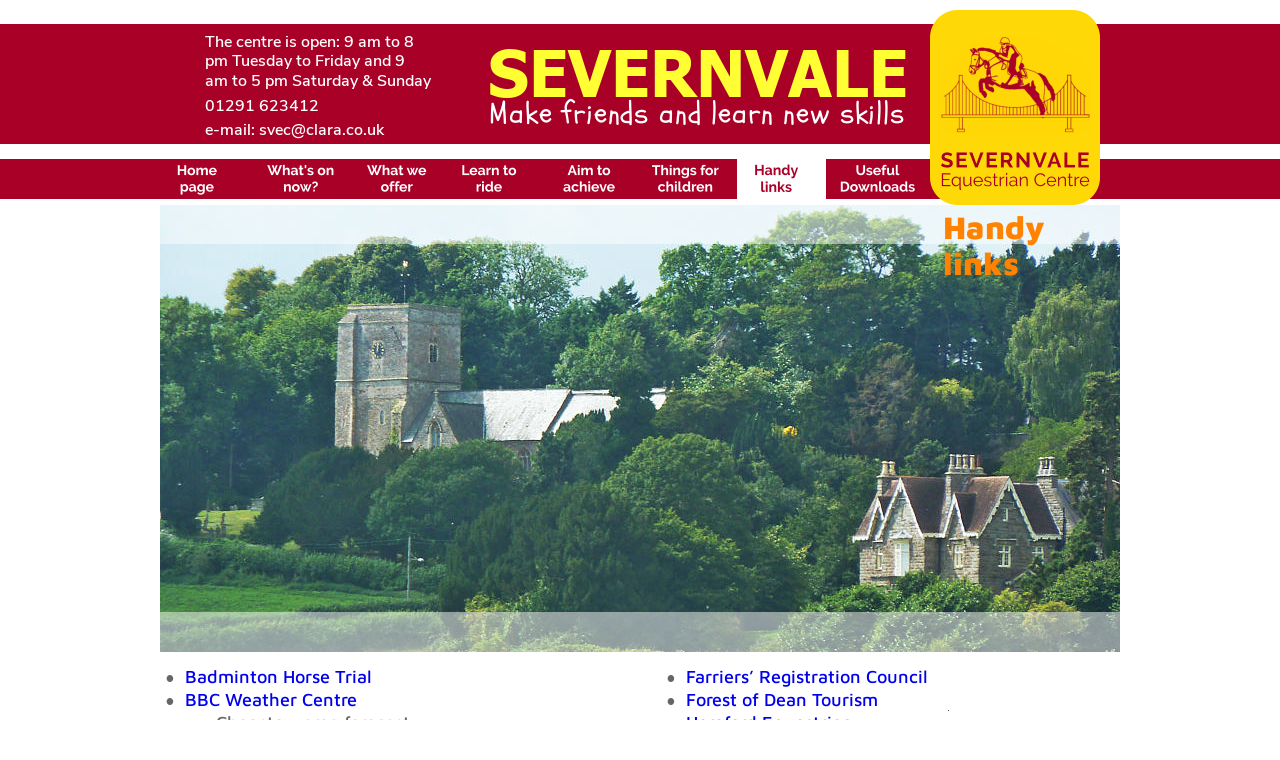

--- FILE ---
content_type: text/html
request_url: http://www.severnvale-equestrian.com/links.htm
body_size: 44917
content:
<!DOCTYPE html>
<html lang="en">
<head>
 <meta charset="utf-8"/>
 <meta name="google-site-verification" content="Tyo7q1THL-TJNtWam7rUmhtYl-hz9rueasjHhB1z6Xs"
 <meta http-equiv="X-UA-Compatible" content="IE=EDGE"/>
 <meta name="Generator" content="Xara HTML filter v.10.0.5.39"/>
 <meta name="XAR Files" content="index_htm_files/xr_files.txt"/>
 <title>Severnvale Equestrian Centre</title>
 <meta name="viewport" content="width=device-width, initial-scale=1" />
 <meta name="keywords" content="Equestrian, BHS, Horse, Riding, Eventing, Severnvale, British Eventing, Diasbled,Training, Competition, Lessons"/>
 <meta name="description" content="Severnvale is British Horse Society and Riding for the Disabled approved, and rated among the UK&#39;s 10 best riding schools and training centres."/>
 <link rel="preload" href="index_htm_files/xr_fonts.css?10762" as="style" onload="this.onload = null; this.rel = 'stylesheet'" />
 <script>if(navigator.userAgent.indexOf('Android')!=-1){ document.write('<link rel="stylesheet" href="index_htm_files/xr_fontsrep.css?10762"/>');}</script> 
 <script>document.documentElement.className="xr_bgh18";</script>
 <link rel="stylesheet" href="index_htm_files/xr_main.css?10762"/>
 <link rel="preload" href="index_htm_files/custom_styles.css?10762" as="style" onload="this.onload = null; this.rel = 'stylesheet'" />
 <link rel="preload" href="index_htm_files/xr_text.css?10762" as="style" onload="this.onload = null; this.rel = 'stylesheet'" />
 <link rel="shortcut icon" type="image/ico" href="index_htm_files/favicon.ico"/>
 <link rel="icon" type="image/ico" href="index_htm_files/favicon.ico"/>
 <meta name="msapplication-TileImage" content="index_htm_files/tileicon.png"/>
 <link rel="apple-touch-icon" href="index_htm_files/tileicon.png"/>
 <script src="index_htm_files/roe.js?10762"></script>
 <script async src="index_htm_files/replaceMobileFonts.js"></script>
 <script src="index_htm_files/prs4.js"></script>
 <link rel="stylesheet" href="index_htm_files/xr_all.css?10762" id="xr_mvcss"/>
 <!--[if lt IE 9]><link rel="stylesheet" href="index_htm_files/xr_ie.css?10762"/><![endif]-->
 <script> var xr_multivar=1;xr_ios_ini2();</script>
 <style>
  @media screen and (min-width: 720px) {#xr_xr {top:0px;}}
  @media screen and (max-width: 719px) {#xr_xr {top:0px;}}
 </style>
 <link rel="preload" href="index_htm_files/ani.css" as="style" onload="this.onload = null; this.rel = 'stylesheet'" />
</head>
<body class="xr_bgb18">
<div class="xr_ap" id="xr_xrii"  style="width: 100%; height: 100%; min-width: 960px; min-height: 1248px; top:0%; left:0%; overflow:hidden;">
<div class="xr_ap" id="xr_bph" style="width: 100%; height: 100%; left: 0px; top: 0px; overflow: hidden;">
<div class="xr_ar xr_mvp_20 xr_mvpo " style="width: 100%; height: 100%;">
<div class="xr_pbd">
</div>
</div>
</div>
<!--[if gte IE 9]><!-->
<div id="xr_xr" class="xr_noc" style="position:relative; text-align:left; margin:0 auto;" onmousedown="xr_mm(event);">
<!--<![endif]-->
<!--[if lt IE 9]>
<div class="xr_ap" id="xr_xr" style="width: 960px; height: 1248px; left:50%; margin-left: -480px; text-align: left; top:0px;">
<![endif]-->
 <script>var xr_xr=document.getElementById("xr_xr");xr_rxc();</script>
<div id="xr_td" class="xr_td">
<div id="xr_mvp_19" class="xr_mvp_19 xr_bgn_18_0_0" style="position:absolute; width:960px; height:1248px;">
<div class="xr_ap xr_xri_" style="width: 960px; height: 1248px;">
 <span class="xr_ar" style="left:-1px;top:640px;width:961px;height:3087px; background-color: #FFFFFF;"></span>
 <img class="xr_rn_ xr_ap xr_parallax39" src="index_htm_files/2644.jpg" alt="" title="" style="left:0px;top:204px;width:960px;height:449px;"/>
 <span class="xr_ar" style="left:0px;top:652px;width:960px;height:391px; background-color: #FFFFFF;"></span>
 <img class="xr_rn_ xr_rnsp_ xr_ap" src="index_htm_files/10727.png" alt="" title="" style="left:0px;top:5px;width:167px;height:168px;"/>
 <img class="xr_rn_ xr_rnsp_ xr_ap" src="index_htm_files/10395.png" alt="" title="" style="left:787px;top:709px;width:2px;height:2px;"/>
 <div class="xr_txt Normal_text_f xr_s0" style="position: absolute; left:189px; top:844px; width:4px; height:10px;">
 </div>
 <div class="xr_txt Normal_text_f xr_s422" style="position: absolute; left:5px; top:683px; width:468px; height:10px;">
  <span class="xr_tl Normal_text_f xr_s229" style="left: 0px; top: -17.37px;"><span class="Normal_text_f xr_s376" style="">•</span></span>
  <span class="xr_tl Normal_text_f xr_s229" style="left: 9.82px; top: -17.37px;"></span>
  <span class="xr_tl Normal_text_f xr_s229" style="left: 20px; top: -17.37px;"><a href="http://www.badminton-horse.co.uk" onclick="return(xr_nn());" ontouchstart="xr_mtch();" onmousemove="xr_mo(this,200)" >Badminton Horse Trial</a></span>
  <span class="xr_tl Normal_text_f xr_s229" style="left: 0px; top: 5.66px;"><span class="Normal_text_f xr_s376" style="">•</span></span>
  <span class="xr_tl Normal_text_f xr_s229" style="left: 9.82px; top: 5.66px;"></span>
  <span class="xr_tl Normal_text_f xr_s229" style="left: 20px; top: 5.66px;"><a href="http://www.bbc.co.uk/weather/2653256" onclick="return(xr_nn());" ontouchstart="xr_mtch();" onmousemove="xr_mo(this,200)" >BBC Weather Centre</a> </span>
  <span class="xr_tl Normal_text_f xr_s229" style="left: 37.79px; top: 28.69px;">- Chepstow area forecast</span>
  <span class="xr_tl Normal_text_f xr_s229" style="left: 0px; top: 51.72px;"><span class="Normal_text_f xr_s376" style="">•</span></span>
  <span class="xr_tl Normal_text_f xr_s229" style="left: 9.82px; top: 51.72px;"></span>
  <span class="xr_tl Normal_text_f xr_s229" style="left: 20px; top: 51.72px;"><a href="http://www.forestry.gov.uk/forestry/EnglandGloucestershireNoForestForestOfDeanBeechenhurstLodge" onclick="return(xr_nn());" ontouchstart="xr_mtch();" onmousemove="xr_mo(this,200)" >Beechenhurst Lodge and Sculpture Trail</a> </span>
  <span class="xr_tl Normal_text_f xr_s229" style="left: 0px; top: 74.75px;"><span class="Normal_text_f xr_s376" style="">•</span></span>
  <span class="xr_tl Normal_text_f xr_s229" style="left: 9.82px; top: 74.75px;"></span>
  <span class="xr_tl Normal_text_f xr_s229" style="left: 20px; top: 74.75px;"><a href="http://www.britisheventing.com" onclick="return(xr_nn());" ontouchstart="xr_mtch();" onmousemove="xr_mo(this,200)" >British Eventing</a></span>
  <span class="xr_tl Normal_text_f xr_s229" style="left: 0px; top: 97.78px;"><span class="Normal_text_f xr_s376" style="">•</span></span>
  <span class="xr_tl Normal_text_f xr_s229" style="left: 9.82px; top: 97.78px;"></span>
  <span class="xr_tl Normal_text_f xr_s229" style="left: 20px; top: 97.78px;"><a href="http://www.britishequestriandirectory.com/" onclick="return(xr_nn());" ontouchstart="xr_mtch();" onmousemove="xr_mo(this,200)" >British Equestrian Directory</a></span>
  <span class="xr_tl Normal_text_f xr_s229" style="left: 37.79px; top: 120.81px;">- whatever you're looking this will put you in </span>
  <span class="xr_tl Normal_text_f xr_s229" style="left: 37.79px; top: 139.84px;">touch.</span>
  <span class="xr_tl Normal_text_f xr_s229" style="left: 0px; top: 162.87px;"><span class="Normal_text_f xr_s376" style="">•</span></span>
  <span class="xr_tl Normal_text_f xr_s229" style="left: 9.82px; top: 162.87px;"></span>
  <span class="xr_tl Normal_text_f xr_s229" style="left: 20px; top: 162.87px;"><a href="http://www.bhs.org.uk" onclick="return(xr_nn());" ontouchstart="xr_mtch();" onmousemove="xr_mo(this,200)" >British Horse Society</a></span>
  <span class="xr_tl Normal_text_f xr_s229" style="left: 0px; top: 185.9px;"><span class="Normal_text_f xr_s376" style="">•</span></span>
  <span class="xr_tl Normal_text_f xr_s229" style="left: 9.82px; top: 185.9px;"></span>
  <span class="xr_tl Normal_text_f xr_s229" style="left: 20px; top: 185.9px;"><a href="http://www.chepstow.co.uk" onclick="return(xr_nn());" ontouchstart="xr_mtch();" onmousemove="xr_mo(this,200)" >Chepstow</a></span>
  <span class="xr_tl Normal_text_f xr_s229" style="left: 37.79px; top: 208.93px;">- information about the town, where to stay and </span>
  <span class="xr_tl Normal_text_f xr_s229" style="left: 49px; top: 227.96px;">what to do</span>
  <span class="xr_tl Normal_text_f xr_s229" style="left: 0px; top: 250.99px;"><span class="Normal_text_f xr_s376" style="">•</span></span>
  <span class="xr_tl Normal_text_f xr_s229" style="left: 9.82px; top: 250.99px;"></span>
  <span class="xr_tl Normal_text_f xr_s229" style="left: 20px; top: 250.99px;"><a href="http://www.countrywidefarmers.co.uk" onclick="return(xr_nn());" ontouchstart="xr_mtch();" onmousemove="xr_mo(this,200)" >Countrywide Stores</a></span>
  <span class="xr_tl Normal_text_f xr_s229" style="left: 0px; top: 274.01px;"><span class="Normal_text_f xr_s376" style="">•</span></span>
  <span class="xr_tl Normal_text_f xr_s229" style="left: 9.82px; top: 274.01px;"></span>
  <span class="xr_tl Normal_text_f xr_s229" style="left: 20px; top: 274.01px;"><a href="https://ehoa.org/" onclick="return(xr_nn());" ontouchstart="xr_mtch();" onmousemove="xr_mo(this,200)" >Event Horse Owners Association</a> (EHOA)</span>
  <span class="xr_tl Normal_text_f xr_s229" style="left: 0px; top: 297.04px;"><span class="Normal_text_f xr_s376" style="">•</span></span>
  <span class="xr_tl Normal_text_f xr_s229" style="left: 9.82px; top: 297.04px;"></span>
  <span class="xr_tl Normal_text_f xr_s229" style="left: 20px; top: 297.04px;"><a href="http://www.equineaffairs.com" onclick="return(xr_nn());" ontouchstart="xr_mtch();" onmousemove="xr_mo(this,200)" >Equine Affairs</a></span>
  <span class="xr_tl Normal_text_f xr_s229" style="left: 37.79px; top: 320.07px;">- "on &amp; off line" event &amp; show schedules</span>
 </div>
 <div class="xr_txt Normal_text_f xr_s423" style="position: absolute; left:506px; top:683px; width:454px; height:10px;">
  <span class="xr_tl Normal_text_f xr_s229" style="left: 0px; top: -17.37px;"><span class="Normal_text_f xr_s376" style="">•</span></span>
  <span class="xr_tl Normal_text_f xr_s229" style="left: 9.82px; top: -17.37px;"></span>
  <span class="xr_tl Normal_text_f xr_s229" style="left: 20px; top: -17.37px;"><a href="http://www.farrier-reg.gov.uk" onclick="return(xr_nn());" ontouchstart="xr_mtch();" onmousemove="xr_mo(this,200)" >Farriers’ Registration Council</a></span>
  <span class="xr_tl Normal_text_f xr_s229" style="left: 0px; top: 5.66px;"><span class="Normal_text_f xr_s376" style="">•</span></span>
  <span class="xr_tl Normal_text_f xr_s229" style="left: 9.82px; top: 5.66px;"></span>
  <span class="xr_tl Normal_text_f xr_s229" style="left: 20px; top: 5.66px;"><a href="http://www.visitforestofdean.co.uk" onclick="return(xr_nn());" ontouchstart="xr_mtch();" onmousemove="xr_mo(this,200)" >Forest of Dean Tourism</a></span>
  <span class="xr_tl Normal_text_f xr_s229" style="left: 0px; top: 28.69px;"><span class="Normal_text_f xr_s376" style="">•</span></span>
  <span class="xr_tl Normal_text_f xr_s229" style="left: 9.82px; top: 28.69px;"></span>
  <span class="xr_tl Normal_text_f xr_s229" style="left: 20px; top: 28.69px;"><a href="http://www.herefordequestrian.co.uk/" onclick="return(xr_nn());" ontouchstart="xr_mtch();" onmousemove="xr_mo(this,200)" >Hereford Equestrian</a></span>
  <span class="xr_tl Normal_text_f xr_s229" style="left: 37.79px; top: 51.72px;">- equestrian Website for West England &amp; Wales</span>
  <span class="xr_tl Normal_text_f xr_s229" style="left: 0px; top: 74.75px;"><span class="Normal_text_f xr_s376" style="">•</span></span>
  <span class="xr_tl Normal_text_f xr_s229" style="left: 9.82px; top: 74.75px;"></span>
  <span class="xr_tl Normal_text_f xr_s229" style="left: 20px; top: 74.75px;"><a href="http://www.hoys.co.uk" onclick="return(xr_nn());" ontouchstart="xr_mtch();" onmousemove="xr_mo(this,200)" >Horse of the Year Show</a></span>
  <span class="xr_tl Normal_text_f xr_s229" style="left: 0px; top: 97.78px;"><span class="Normal_text_f xr_s376" style="">•</span></span>
  <span class="xr_tl Normal_text_f xr_s229" style="left: 9.82px; top: 97.78px;"></span>
  <span class="xr_tl Normal_text_f xr_s229" style="left: 20px; top: 97.78px;"><a href="http://horsemonkey.com/" onclick="return(xr_nn());" ontouchstart="xr_mtch();" onmousemove="xr_mo(this,200)" >Horse Monkey</a></span>
  <span class="xr_tl Normal_text_f xr_s229" style="left: 0px; top: 120.81px;"><span class="Normal_text_f xr_s376" style="">•</span></span>
  <span class="xr_tl Normal_text_f xr_s229" style="left: 9.82px; top: 120.81px;"></span>
  <span class="xr_tl Normal_text_f xr_s229" style="left: 20px; top: 120.81px;"><a href="http://www.langarthstud.co.uk" onclick="return(xr_nn());" ontouchstart="xr_mtch();" onmousemove="xr_mo(this,200)" >Lan Garth Stud</a></span>
  <span class="xr_tl Normal_text_f xr_s229" style="left: 0px; top: 143.84px;"><span class="Normal_text_f xr_s376" style="">•</span></span>
  <span class="xr_tl Normal_text_f xr_s229" style="left: 9.82px; top: 143.84px;"></span>
  <span class="xr_tl Normal_text_f xr_s229" style="left: 20px; top: 143.84px;"><a href="http://www.suecarsonsaddles.co.uk" onclick="return(xr_nn());" ontouchstart="xr_mtch();" onmousemove="xr_mo(this,200)" >Sue Carson Saddles</a></span>
  <span class="xr_tl Normal_text_f xr_s229" style="left: 0px; top: 166.87px;"><span class="Normal_text_f xr_s376" style="">•</span></span>
  <span class="xr_tl Normal_text_f xr_s229" style="left: 9.82px; top: 166.87px;"></span>
  <span class="xr_tl Normal_text_f xr_s229" style="left: 20px; top: 166.87px;"><a href="http://www.rocklodge.co.uk" onclick="return(xr_nn());" ontouchstart="xr_mtch();" onmousemove="xr_mo(this,200)" >Symonds Yat Rock Lodge</a></span>
  <span class="xr_tl Normal_text_f xr_s229" style="left: 37.79px; top: 189.9px;">- bed &amp; breakfast and self-catering </span>
  <span class="xr_tl Normal_text_f xr_s229" style="left: 49px; top: 208.93px;">accommodation overlooking the Wye Valley</span>
  <span class="xr_tl Normal_text_f xr_s229" style="left: 0px; top: 231.96px;"><span class="Normal_text_f xr_s376" style="">•</span></span>
  <span class="xr_tl Normal_text_f xr_s229" style="left: 9.82px; top: 231.96px;"></span>
  <span class="xr_tl Normal_text_f xr_s229" style="left: 20px; top: 231.96px;"><a href="http://www.nationalsaddlecentre.co.uk/index.asp" onclick="return(xr_nn());" ontouchstart="xr_mtch();" onmousemove="xr_mo(this,200)" >The National Saddle Centre </a>- based at Warwick</span>
  <span class="xr_tl Normal_text_f xr_s229" style="left: 0px; top: 254.99px;"><span class="Normal_text_f xr_s376" style="">•</span></span>
  <span class="xr_tl Normal_text_f xr_s229" style="left: 9.82px; top: 254.99px;"></span>
  <span class="xr_tl Normal_text_f xr_s229" style="left: 20px; top: 254.99px;"><a href="http://www.pcuk.org" onclick="return(xr_nn());" ontouchstart="xr_mtch();" onmousemove="xr_mo(this,200)" >The Pony Club</a></span>
  <span class="xr_tl Normal_text_f xr_s229" style="left: 0px; top: 278.01px;"><span class="Normal_text_f xr_s376" style="">•</span></span>
  <span class="xr_tl Normal_text_f xr_s229" style="left: 9.82px; top: 278.01px;"></span>
  <span class="xr_tl Normal_text_f xr_s229" style="left: 20px; top: 278.01px;"><a href="http://www.ridingdiary.co.uk" onclick="return(xr_nn());" ontouchstart="xr_mtch();" onmousemove="xr_mo(this,200)" >The Riding Diary</a></span>
  <span class="xr_tl Normal_text_f xr_s229" style="left: 37.79px; top: 301.04px;">- listing local horse shows &amp; events - nationally</span>
  <span class="xr_tl Normal_text_f xr_s229" style="left: 0px; top: 324.07px;"><span class="Normal_text_f xr_s376" style="">•</span></span>
  <span class="xr_tl Normal_text_f xr_s229" style="left: 9.82px; top: 324.07px;"></span>
  <span class="xr_tl Normal_text_f xr_s229" style="left: 20px; top: 324.07px;"><a href="http://www.woolastonstudandlivery.co.uk/" onclick="return(xr_nn());" ontouchstart="xr_mtch();" onmousemove="xr_mo(this,200)" >Woolaston Stud</a></span>
 </div>
<div class="xr_group">
</div>
 <span class="xr_ar" style="left:0px;top:612px;width:960px;height:40px; background-color: #FFFFFF;opacity: 0.50;filter:progid:DXImageTransform.Microsoft.Alpha(opacity=50);"></span>
 <img class="xr_rn_ xr_ap" src="index_htm_files/10349.jpg" alt="The contents of this website are copyright to Severnvale Equestrian Centre - January 2020 Forest of Dean Registered Riding Establishment Licence No F/25/00330/ANIMAL            01291 623412  Forest of Dean DISTRICT COUNCIL" title="" style="left:0px;top:1049px;width:960px;height:173px;"/>
 <div class="xr_txt xr_s11" style="position: absolute; left:204px; top:1079px; width:222px; height:10px;">
  <h2 class="xr_tl Normal_text_c_b Heading_2_b_a xr_s12 xr_bold" style="left: 0px; top: -16.92px;margin:0;">Contact:</h2>
  <span class="xr_tl Normal_text_c_b xr_s13" style="left: 0px; top: 8.21px;"></span>
  <span class="xr_tl Normal_text_c_b xr_s13" style="left: 28px; top: 8.21px;">Severnvale Equestrian </span>
  <span class="xr_tl Normal_text_c_b xr_s13" style="left: 28px; top: 30.75px;">Centre, Tidenham, </span>
  <span class="xr_tl Normal_text_c_b xr_s13" style="left: 28px; top: 53.28px;">Chepstow Monmouthshire </span>
  <span class="xr_tl Normal_text_c_b xr_s13" style="left: 28px; top: 75.82px;">NP16 7LL</span>
 </div>
<div class="xr_group">
</div>
<div class="xr_group">
</div>
<div class="xr_group">
</div>
<div class="xr_group">
</div>
<div class="xr_group">
</div>
<div class="xr_group">
 <div class="xr_txt Normal_text_c_a_a xr_s10" style="position: absolute; left:22px; top:115px; width:16px; height:10px;">
 </div>
</div>
<div class="xr_group">
 <img class="xr_rn_ xr_rnsp_ xr_ap" src="index_htm_files/10346.png" alt="" title="" style="left:22px;top:94px;width:16px;height:22px;"/>
</div>
<div class="xr_group">
 <img class="xr_rn_ xr_rnsp_ xr_ap" id="type:58symbol" src="index_htm_files/10347.png" alt="" title="" style="left:20px;top:123px;width:18px;height:14px;"/>
</div>
<div class="xr_group">
 <img class="xr_rn_ xr_rnsp_ xr_ap" src="index_htm_files/10348.png" alt="" title="" style="left:18px;top:34px;width:22px;height:22px;"/>
</div>
<div class="xr_group">
 <div class="xr_txt Normal_text_d_a xr_s14" style="position: absolute; left:611px; top:1126px; width:299px; height:10px;">
  <span class="xr_tl Normal_text_d_a xr_s14" style="left: 0px; top: -15.04px;">e-mail: <a href="&#109;&#97;&#105;&#108;&#116;&#111;&#58;&#115;&#118;&#101;&#99;&#64;&#99;&#108;&#97;&#114;&#97;&#46;&#99;&#111;&#46;&#117;&#107;" target="_self" onclick="return(xr_nn());" ontouchstart="xr_mtch();" onmousemove="xr_mo(this,200)" >svec&#64;clara.co.uk</a></span>
  <span class="xr_tl Normal_text_d_a xr_s14" style="left: 0px; top: 9.68px;"><a href="http://www.severnvale-equestrian.com/" onclick="return(xr_nn());" ontouchstart="xr_mtch();" onmousemove="xr_mo(this,200)" >http://www.severnvale-equestrian.com/</a></span>
  <span class="xr_tl Normal_text_d_a xr_s14" style="left: 0px; top: 34.4px;"><a href="privacy%20policy.htm" onclick="return(xr_nn());" ontouchstart="xr_mtch();" onmousemove="xr_mo(this,200)" >Privacy Notice</a></span>
 </div>
</div>
 <div id="xr_xd200"></div>
</div>
</div>
<div id="xr_mvp_20" class="xr_mvp_20 xr_bgn_19_0_0 xr_mvpo" style="position:absolute; width:480px; height:1419px;">
<div class="xr_ap xr_xri_" style="width: 480px; height: 1419px;">
 <img class="xr_rn_ xr_ap xr_parallax39" src="index_htm_files/6168.jpg" alt="" title="" style="left:0px;top:102px;width:480px;height:225px;"/>
<div class="xr_group">
</div>
 <span class="xr_ar" style="left:0px;top:325px;width:480px;height:760px; background-color: #FFFFFF;"></span>
 <div class="xr_txt Normal_text_b Heading_2_c xr_s26" style="position: absolute; left:189px; top:844px; width:4px; height:10px;">
 </div>
 <div class="xr_txt Normal_text_f xr_s422" style="position: absolute; left:0px; top:352px; width:468px; height:10px;">
  <span class="xr_tl Normal_text_f xr_s229" style="left: 0px; top: -17.37px;"><span class="Normal_text_f xr_s376" style="">•</span></span>
  <span class="xr_tl Normal_text_f xr_s229" style="left: 9.82px; top: -17.37px;"></span>
  <span class="xr_tl Normal_text_f xr_s229" style="left: 20px; top: -17.37px;"><a href="http://www.badminton-horse.co.uk" onclick="return(xr_nn());" ontouchstart="xr_mtch();" onmousemove="xr_mo(this,213)" >Badminton Horse Trial</a></span>
  <span class="xr_tl Normal_text_f xr_s229" style="left: 0px; top: 5.66px;"><span class="Normal_text_f xr_s376" style="">•</span></span>
  <span class="xr_tl Normal_text_f xr_s229" style="left: 9.82px; top: 5.66px;"></span>
  <span class="xr_tl Normal_text_f xr_s229" style="left: 20px; top: 5.66px;"><a href="http://www.bbc.co.uk/weather/2653256" onclick="return(xr_nn());" ontouchstart="xr_mtch();" onmousemove="xr_mo(this,213)" >BBC Weather Centre</a> </span>
  <span class="xr_tl Normal_text_f xr_s229" style="left: 37.79px; top: 28.69px;">- Chepstow area forecast</span>
  <span class="xr_tl Normal_text_f xr_s229" style="left: 0px; top: 51.72px;"><span class="Normal_text_f xr_s376" style="">•</span></span>
  <span class="xr_tl Normal_text_f xr_s229" style="left: 9.82px; top: 51.72px;"></span>
  <span class="xr_tl Normal_text_f xr_s229" style="left: 20px; top: 51.72px;"><a href="http://www.forestry.gov.uk/forestry/EnglandGloucestershireNoForestForestOfDeanBeechenhurstLodge" onclick="return(xr_nn());" ontouchstart="xr_mtch();" onmousemove="xr_mo(this,213)" >Beechenhurst Lodge and Sculpture Trail</a> </span>
  <span class="xr_tl Normal_text_f xr_s229" style="left: 0px; top: 74.75px;"><span class="Normal_text_f xr_s376" style="">•</span></span>
  <span class="xr_tl Normal_text_f xr_s229" style="left: 9.82px; top: 74.75px;"></span>
  <span class="xr_tl Normal_text_f xr_s229" style="left: 20px; top: 74.75px;"><a href="http://www.britisheventing.com" onclick="return(xr_nn());" ontouchstart="xr_mtch();" onmousemove="xr_mo(this,213)" >British Eventing</a></span>
  <span class="xr_tl Normal_text_f xr_s229" style="left: 0px; top: 97.78px;"><span class="Normal_text_f xr_s376" style="">•</span></span>
  <span class="xr_tl Normal_text_f xr_s229" style="left: 9.82px; top: 97.78px;"></span>
  <span class="xr_tl Normal_text_f xr_s229" style="left: 20px; top: 97.78px;"><a href="http://www.britishequestriandirectory.com/" onclick="return(xr_nn());" ontouchstart="xr_mtch();" onmousemove="xr_mo(this,213)" >British Equestrian Directory</a></span>
  <span class="xr_tl Normal_text_f xr_s229" style="left: 37.79px; top: 120.81px;">- whatever you're looking this will put you in </span>
  <span class="xr_tl Normal_text_f xr_s229" style="left: 37.79px; top: 139.84px;">touch.</span>
  <span class="xr_tl Normal_text_f xr_s229" style="left: 0px; top: 162.87px;"><span class="Normal_text_f xr_s376" style="">•</span></span>
  <span class="xr_tl Normal_text_f xr_s229" style="left: 9.82px; top: 162.87px;"></span>
  <span class="xr_tl Normal_text_f xr_s229" style="left: 20px; top: 162.87px;"><a href="http://www.bhs.org.uk" onclick="return(xr_nn());" ontouchstart="xr_mtch();" onmousemove="xr_mo(this,213)" >British Horse Society</a></span>
  <span class="xr_tl Normal_text_f xr_s229" style="left: 0px; top: 185.9px;"><span class="Normal_text_f xr_s376" style="">•</span></span>
  <span class="xr_tl Normal_text_f xr_s229" style="left: 9.82px; top: 185.9px;"></span>
  <span class="xr_tl Normal_text_f xr_s229" style="left: 20px; top: 185.9px;"><a href="http://www.chepstow.co.uk" onclick="return(xr_nn());" ontouchstart="xr_mtch();" onmousemove="xr_mo(this,213)" >Chepstow</a></span>
  <span class="xr_tl Normal_text_f xr_s229" style="left: 37.79px; top: 208.93px;">- information about the town, where to stay and </span>
  <span class="xr_tl Normal_text_f xr_s229" style="left: 49px; top: 227.96px;">what to do</span>
  <span class="xr_tl Normal_text_f xr_s229" style="left: 0px; top: 250.99px;"><span class="Normal_text_f xr_s376" style="">•</span></span>
  <span class="xr_tl Normal_text_f xr_s229" style="left: 9.82px; top: 250.99px;"></span>
  <span class="xr_tl Normal_text_f xr_s229" style="left: 20px; top: 250.99px;"><a href="http://www.countrywidefarmers.co.uk" onclick="return(xr_nn());" ontouchstart="xr_mtch();" onmousemove="xr_mo(this,213)" >Countrywide Stores</a></span>
  <span class="xr_tl Normal_text_f xr_s229" style="left: 0px; top: 274.01px;"><span class="Normal_text_f xr_s376" style="">•</span></span>
  <span class="xr_tl Normal_text_f xr_s229" style="left: 9.82px; top: 274.01px;"></span>
  <span class="xr_tl Normal_text_f xr_s229" style="left: 20px; top: 274.01px;"><a href="https://ehoa.org/" onclick="return(xr_nn());" ontouchstart="xr_mtch();" onmousemove="xr_mo(this,213)" >Event Horse Owners Association</a> (EHOA)</span>
  <span class="xr_tl Normal_text_f xr_s229" style="left: 0px; top: 297.04px;"><span class="Normal_text_f xr_s376" style="">•</span></span>
  <span class="xr_tl Normal_text_f xr_s229" style="left: 9.82px; top: 297.04px;"></span>
  <span class="xr_tl Normal_text_f xr_s229" style="left: 20px; top: 297.04px;"><a href="http://www.equineaffairs.com" onclick="return(xr_nn());" ontouchstart="xr_mtch();" onmousemove="xr_mo(this,213)" >Equine Affairs</a></span>
  <span class="xr_tl Normal_text_f xr_s229" style="left: 37.79px; top: 320.07px;">- "on &amp; off line" event &amp; show schedules</span>
 </div>
 <div class="xr_txt Normal_text_f xr_s423" style="position: absolute; left:0px; top:714px; width:481px; height:10px;">
  <span class="xr_tl Normal_text_f xr_s229" style="left: 0px; top: -17.37px;"><span class="Normal_text_f xr_s376" style="">•</span></span>
  <span class="xr_tl Normal_text_f xr_s229" style="left: 9.82px; top: -17.37px;"></span>
  <span class="xr_tl Normal_text_f xr_s229" style="left: 20px; top: -17.37px;"><a href="http://www.farrier-reg.gov.uk" onclick="return(xr_nn());" ontouchstart="xr_mtch();" onmousemove="xr_mo(this,213)" >Farriers’ Registration Council</a></span>
  <span class="xr_tl Normal_text_f xr_s229" style="left: 0px; top: 5.66px;"><span class="Normal_text_f xr_s376" style="">•</span></span>
  <span class="xr_tl Normal_text_f xr_s229" style="left: 9.82px; top: 5.66px;"></span>
  <span class="xr_tl Normal_text_f xr_s229" style="left: 20px; top: 5.66px;"><a href="http://www.visitforestofdean.co.uk" onclick="return(xr_nn());" ontouchstart="xr_mtch();" onmousemove="xr_mo(this,213)" >Forest of Dean Tourism</a></span>
  <span class="xr_tl Normal_text_f xr_s229" style="left: 0px; top: 28.69px;"><span class="Normal_text_f xr_s376" style="">•</span></span>
  <span class="xr_tl Normal_text_f xr_s229" style="left: 9.82px; top: 28.69px;"></span>
  <span class="xr_tl Normal_text_f xr_s229" style="left: 20px; top: 28.69px;"><a href="http://www.herefordequestrian.co.uk/" onclick="return(xr_nn());" ontouchstart="xr_mtch();" onmousemove="xr_mo(this,213)" >Hereford Equestrian</a></span>
  <span class="xr_tl Normal_text_f xr_s229" style="left: 37.79px; top: 51.72px;">- equestrian Website for West England &amp; Wales</span>
  <span class="xr_tl Normal_text_f xr_s229" style="left: 0px; top: 74.75px;"><span class="Normal_text_f xr_s376" style="">•</span></span>
  <span class="xr_tl Normal_text_f xr_s229" style="left: 9.82px; top: 74.75px;"></span>
  <span class="xr_tl Normal_text_f xr_s229" style="left: 20px; top: 74.75px;"><a href="http://www.hoys.co.uk" onclick="return(xr_nn());" ontouchstart="xr_mtch();" onmousemove="xr_mo(this,213)" >Horse of the Year Show</a></span>
  <span class="xr_tl Normal_text_f xr_s229" style="left: 0px; top: 97.78px;"><span class="Normal_text_f xr_s376" style="">•</span></span>
  <span class="xr_tl Normal_text_f xr_s229" style="left: 9.82px; top: 97.78px;"></span>
  <span class="xr_tl Normal_text_f xr_s229" style="left: 20px; top: 97.78px;"><a href="http://horsemonkey.com/" onclick="return(xr_nn());" ontouchstart="xr_mtch();" onmousemove="xr_mo(this,213)" >Horse Monkey</a></span>
  <span class="xr_tl Normal_text_f xr_s229" style="left: 0px; top: 120.81px;"><span class="Normal_text_f xr_s376" style="">•</span></span>
  <span class="xr_tl Normal_text_f xr_s229" style="left: 9.82px; top: 120.81px;"></span>
  <span class="xr_tl Normal_text_f xr_s229" style="left: 20px; top: 120.81px;"><a href="http://www.langarthstud.co.uk" onclick="return(xr_nn());" ontouchstart="xr_mtch();" onmousemove="xr_mo(this,213)" >Lan Garth Stud</a></span>
  <span class="xr_tl Normal_text_f xr_s229" style="left: 0px; top: 143.84px;"><span class="Normal_text_f xr_s376" style="">•</span></span>
  <span class="xr_tl Normal_text_f xr_s229" style="left: 9.82px; top: 143.84px;"></span>
  <span class="xr_tl Normal_text_f xr_s229" style="left: 20px; top: 143.84px;"><a href="http://www.suecarsonsaddles.co.uk" onclick="return(xr_nn());" ontouchstart="xr_mtch();" onmousemove="xr_mo(this,213)" >Sue Carson Saddles</a></span>
  <span class="xr_tl Normal_text_f xr_s229" style="left: 0px; top: 166.87px;"><span class="Normal_text_f xr_s376" style="">•</span></span>
  <span class="xr_tl Normal_text_f xr_s229" style="left: 9.82px; top: 166.87px;"></span>
  <span class="xr_tl Normal_text_f xr_s229" style="left: 20px; top: 166.87px;"><a href="http://www.rocklodge.co.uk" onclick="return(xr_nn());" ontouchstart="xr_mtch();" onmousemove="xr_mo(this,213)" >Symonds Yat Rock Lodge</a></span>
  <span class="xr_tl Normal_text_f xr_s229" style="left: 37.79px; top: 189.9px;">- bed &amp; breakfast and self-catering accommodation </span>
  <span class="xr_tl Normal_text_f xr_s229" style="left: 49px; top: 208.93px;">overlooking the Wye Valley</span>
  <span class="xr_tl Normal_text_f xr_s229" style="left: 0px; top: 231.96px;"><span class="Normal_text_f xr_s376" style="">•</span></span>
  <span class="xr_tl Normal_text_f xr_s229" style="left: 9.82px; top: 231.96px;"></span>
  <span class="xr_tl Normal_text_f xr_s229" style="left: 20px; top: 231.96px;"><a href="http://www.nationalsaddlecentre.co.uk/index.asp" onclick="return(xr_nn());" ontouchstart="xr_mtch();" onmousemove="xr_mo(this,213)" >The National Saddle Centre </a>- based at Warwick</span>
  <span class="xr_tl Normal_text_f xr_s229" style="left: 0px; top: 254.99px;"><span class="Normal_text_f xr_s376" style="">•</span></span>
  <span class="xr_tl Normal_text_f xr_s229" style="left: 9.82px; top: 254.99px;"></span>
  <span class="xr_tl Normal_text_f xr_s229" style="left: 20px; top: 254.99px;"><a href="http://www.pcuk.org" onclick="return(xr_nn());" ontouchstart="xr_mtch();" onmousemove="xr_mo(this,213)" >The Pony Club</a></span>
  <span class="xr_tl Normal_text_f xr_s229" style="left: 0px; top: 278.01px;"><span class="Normal_text_f xr_s376" style="">•</span></span>
  <span class="xr_tl Normal_text_f xr_s229" style="left: 9.82px; top: 278.01px;"></span>
  <span class="xr_tl Normal_text_f xr_s229" style="left: 20px; top: 278.01px;"><a href="http://www.ridingdiary.co.uk" onclick="return(xr_nn());" ontouchstart="xr_mtch();" onmousemove="xr_mo(this,213)" >The Riding Diary</a></span>
  <span class="xr_tl Normal_text_f xr_s229" style="left: 37.79px; top: 301.04px;">- listing local horse shows &amp; events - nationally</span>
  <span class="xr_tl Normal_text_f xr_s229" style="left: 0px; top: 324.07px;"><span class="Normal_text_f xr_s376" style="">•</span></span>
  <span class="xr_tl Normal_text_f xr_s229" style="left: 9.82px; top: 324.07px;"></span>
  <span class="xr_tl Normal_text_f xr_s229" style="left: 20px; top: 324.07px;"><a href="http://www.woolastonstudandlivery.co.uk/" onclick="return(xr_nn());" ontouchstart="xr_mtch();" onmousemove="xr_mo(this,213)" >Woolaston Stud</a></span>
 </div>
 <span class="xr_ar" style="left:0px;top:305px;width:480px;height:20px; background-color: #FFFFFF;opacity: 0.50;filter:progid:DXImageTransform.Microsoft.Alpha(opacity=50);"></span>
 <img class="xr_rn_ xr_ap" src="index_htm_files/10381.jpg" alt="The contents of this website are copyright to Severnvale Equestrian Centre - January 2020    Forest of Dean DISTRICT COUNCIL Forest of Dean Registered Riding Establishment Licence No F/25/00330/ANIMAL      01291 623412 e-mail: svec@clara.co.uk Privacy Notice" title="" style="left:0px;top:1103px;width:480px;height:301px;"/>
 <div class="xr_txt xr_s11" style="position: absolute; left:196px; top:1144px; width:242px; height:10px;">
  <h2 class="xr_tl Normal_text_c_b Heading_2_b_a xr_s12 xr_bold" style="left: 0px; top: -16.92px;margin:0;">Contact:</h2>
  <span class="xr_tl Normal_text_c_b xr_s22" style="left: 0px; top: 8.21px;"></span>
  <span class="xr_tl Normal_text_c_b xr_s22" style="left: 28px; top: 8.21px;">Severnvale Equestrian </span>
  <span class="xr_tl Normal_text_c_b xr_s22" style="left: 28px; top: 33.56px;">Centre, Tidenham, </span>
  <span class="xr_tl Normal_text_c_b xr_s22" style="left: 28px; top: 58.92px;">Chepstow </span>
  <span class="xr_tl Normal_text_c_b xr_s22" style="left: 28px; top: 84.27px;">Monmouthshire NP16 7LL</span>
 </div>
<div class="xr_group">
</div>
<div class="xr_group">
</div>
<div class="xr_group">
</div>
<div class="xr_group">
</div>
 <div id="xr_xd213"></div>
</div>
</div>
</div>
</div>
<div class="xr_apq  xr_mvp_19 " style="top:0px; left:0px; width:0px; height:0px; text-align:left;">
 <div class="xr_ap xr_stickie" style="position:fixed;top:0px;width:100%;height:205px;">
 <span class="xr_ar" style=" left: 0px; width: 100%; height: 205px; position: fixed; background-color: #FFFFFF;"></span>
 </div>
 <div class="xr_ap xr_stickie" style="position:fixed;left:50%;margin-left:-480px;top:204px;width:960px;height:40px;">
 <span class="xr_ar" style="left:0px;top:0px;width:960px;height:40px; background-color: #FFFFFF;opacity: 0.50;filter:progid:DXImageTransform.Microsoft.Alpha(opacity=50);"></span>
 </div>
 <div class="xr_ap xr_stickie" style="position:fixed; left: 50%; margin-left: 303px; top: 239px; width:166px; height:80px;">
 <div class="xr_txt Normal_text_b Heading_2_c Header_Page xr_s74 xr_bold" style="position: absolute; left:0px; top:0px; width:166px; height:10px;">
  <span class="xr_tl Normal_text_b Heading_2_c Header_Page xr_s74 xr_bold" style="left: 0px; top: -30.87px;">Handy</span>
  <span class="xr_tl Normal_text_b Heading_2_c Header_Page xr_s74 xr_bold" style="left: 0px; top: 5.17px;">links</span>
 </div>
 </div>
 <div class="xr_ap xr_stickie" style="position:fixed;top:159px;width:100%;height:40px;">
 <span class="xr_ar" style=" left: 0px; width: 100%; height: 40px; position: fixed; background-color: #A90028;"></span>
 </div>
 <div class="xr_ap xr_stickie" style="position:fixed;top:24px;width:100%;height:120px;">
 <span class="xr_ar" style=" left: 0px; width: 100%; height: 120px; position: fixed; background-color: #A90028;"></span>
 </div>
 <div class="xr_ap xr_stickie" style="position:fixed; left: 50%; margin-left: -152px; top: 93px; width:416px; height:48px;">
 <div class="xr_txt Normal_text_a_c xr_s27 xr_bold" style="position: absolute; left:0px; top:0px; width:416px; height:10px;">
  <span class="xr_tl Normal_text_a_c xr_s27 xr_bold" style="left: 0px; top: -64.03px;">SEVERNVALE</span>
 </div>
 </div>
 <div class="xr_ap xr_stickie" style="position:fixed; left: 50%; margin-left: -151px; top: 123px; width:417px; height:26px;">
 <div class="xr_txt Normal_text_b Heading_2_c xr_s26" style="position: absolute; left:0px; top:0px; width:417px; height:10px;">
  <h2 class="xr_tl Normal_text_b Heading_2_c xr_s26" style="left: 0px; top: -29.85px;margin:0;">Make friends and learn new skills</h2>
 </div>
 </div>
 <div class="xr_ap xr_stickie" style="position:fixed; left: 50%; margin-left: -458px; top: 47px; width:249px; height:102px;">
 <div class="xr_txt xr_s417" style="position: absolute; left:0px; top:0px; width:249px; height:10px;">
  <h3 class="xr_tl Normal_text_c_a_a Heading_3_a_a_a xr_s29" style="left: 0px; top: -16.17px;margin:0;"></h3>
  <h3 class="xr_tl Normal_text_c_a_a Heading_3_a_a_a xr_s29" style="left: 23.46px; top: -16.17px;margin:0;"><span class="Normal_text_c_a_a Heading_3_a_a_a xr_s30 xr_bold" style="">The centre is open: 9 am to 8 </span></h3>
  <h3 class="xr_tl Normal_text_c_a_a Heading_3_a_a_a xr_s30 xr_bold" style="left: 23.46px; top: 3.46px;margin:0;">pm Tuesday to Friday and 9 </h3>
  <h3 class="xr_tl Normal_text_c_a_a Heading_3_a_a_a xr_s30 xr_bold" style="left: 23.46px; top: 23.09px;margin:0;">am to 5 pm Saturday &amp; Sunday</h3>
  <span class="xr_tl Normal_text_c_a_a xr_s29" style="left: 0px; top: 47.72px;"></span>
  <span class="xr_tl Normal_text_c_a_a xr_s29" style="left: 23.46px; top: 47.72px;"><span class="Normal_text_c_a_a xr_s30 xr_bold" style="">01291 623412 </span></span>
  <span class="xr_tl Normal_text_c_a_a xr_s29" style="left: 0px; top: 72.36px;"></span>
  <span class="xr_tl Normal_text_c_a_a xr_s29" style="left: 23.46px; top: 72.36px;"><span class="Normal_text_c_a_a xr_s30 xr_bold" style="">e-mail: svec&#64;clara.co.uk</span></span>
 </div>
 </div>
 <div class="xr_ap xr_stickie" style="position:fixed;left:50%;margin-left:290px;top:10px;width:170px;height:195px;">
 <img class="xr_rn_ xr_rnsp_ xr_ap" src="index_htm_files/10350.png" alt="SEVERNVALE Equestrian Centre" title="" style="left:0px;top:0px;width:170px;height:195px;"/>
 </div>
<div class="xr_xpos xr_stickie" style="position:fixed; left: 50%; margin-left: -480px; top: 159px; width:762px; height:39px;">
<div id="xr_nb61" class="xr_ar">
 <div class="xr_ar xr_nb0">
 <a href="index.htm" onclick="return(xr_nn());" ontouchstart="xr_mtch();">
  <img class="xr_rn_ xr_rnsp_ xr_ap" src="index_htm_files/10351.png" alt="Home     page" title="" onmousemove="xr_mo(this,213,event)" style="left:0px;top:0px;width:89px;height:39px;"/>
  <img class="xr_rn_ xr_rnsp_ xr_ap xr_ro xr_ro0 xr_tt0" src="index_htm_files/10362.png" alt="Home     page" title="" onmousemove="xr_mo(this,213)" style="left:0px;top:-2px;width:89px;height:42px;"/>
 </a>
 </div>
 <div class="xr_ar xr_nb0">
 <a href="diary.htm" target="_self" onclick="return(xr_nn());" ontouchstart="xr_mtch();">
  <img class="xr_rn_ xr_rnsp_ xr_ap" src="index_htm_files/10352.png" alt="What&#39;s on now?" title="" onmousemove="xr_mo(this,213,event)" style="left:96px;top:0px;width:89px;height:39px;"/>
  <img class="xr_rn_ xr_rnsp_ xr_ap xr_ro xr_ro0 xr_tt0" src="index_htm_files/10363.png" alt="What&#39;s on now?" title="" onmousemove="xr_mo(this,213)" style="left:96px;top:-2px;width:89px;height:42px;"/>
 </a>
 </div>
 <div class="xr_ar xr_nb0">
 <a href="about%20svec.htm" onclick="return(xr_nn());" ontouchstart="xr_mtch();">
  <img class="xr_rn_ xr_rnsp_ xr_ap" src="index_htm_files/10353.png" alt="What we offer" title="" onmousemove="xr_mo(this,213,event)" style="left:192px;top:0px;width:89px;height:39px;"/>
  <img class="xr_rn_ xr_rnsp_ xr_ap xr_ro xr_ro0 xr_tt0" src="index_htm_files/10364.png" alt="What we offer" title="" onmousemove="xr_mo(this,213)" style="left:192px;top:-2px;width:89px;height:42px;"/>
 </a>
 </div>
 <div class="xr_ar xr_nb0">
 <a href="lessons.htm" target="_self" onclick="return(xr_nn());" ontouchstart="xr_mtch();">
  <img class="xr_rn_ xr_rnsp_ xr_ap" src="index_htm_files/10354.png" alt="Learn to   ride" title="" onmousemove="xr_mo(this,213,event)" style="left:288px;top:0px;width:89px;height:39px;"/>
  <img class="xr_rn_ xr_rnsp_ xr_ap xr_ro xr_ro0 xr_tt0" src="index_htm_files/10365.png" alt="Learn to   ride" title="" onmousemove="xr_mo(this,213)" style="left:288px;top:-2px;width:90px;height:42px;"/>
 </a>
 </div>
 <div class="xr_ar xr_nb0">
 <a href="./events.htm" onclick="return(xr_nn());" ontouchstart="xr_mtch();">
  <img class="xr_rn_ xr_rnsp_ xr_ap" src="index_htm_files/10355.png" alt="Aim to achieve" title="" onmousemove="xr_mo(this,213,event)" style="left:385px;top:0px;width:89px;height:39px;"/>
  <img class="xr_rn_ xr_rnsp_ xr_ap xr_ro xr_ro0 xr_tt0" src="index_htm_files/10366.png" alt="Aim to achieve" title="" onmousemove="xr_mo(this,213)" style="left:384px;top:-2px;width:90px;height:42px;"/>
 </a>
 </div>
 <div class="xr_ar xr_nb0">
 <a href="children.htm" onclick="return(xr_nn());" ontouchstart="xr_mtch();">
  <img class="xr_rn_ xr_rnsp_ xr_ap" src="index_htm_files/10356.png" alt="Things for children" title="" onmousemove="xr_mo(this,213,event)" style="left:481px;top:0px;width:89px;height:39px;"/>
  <img class="xr_rn_ xr_rnsp_ xr_ap xr_ro xr_ro0 xr_tt0" src="index_htm_files/10367.png" alt="Things for children" title="" onmousemove="xr_mo(this,213)" style="left:481px;top:-2px;width:89px;height:42px;"/>
 </a>
 </div>
 <div class="xr_ar xr_nb0">
 <a href="javascript:;" onclick="return(xr_nn());" ontouchstart="xr_mtch();">
  <img class="xr_rn_ xr_rnsp_ xr_ap" src="index_htm_files/10357.png" alt="Handy    links" title="" onmousemove="xr_mo(this,213,event)" style="left:577px;top:0px;width:89px;height:39px;"/>
  <img class="xr_rn_ xr_rnsp_ xr_ap xr_rs" src="index_htm_files/10368.png" alt="Handy    links" title="" onmousemove="xr_mo(this,213)" style="left:577px;top:-2px;width:89px;height:42px;"/>
 </a>
 </div>
 <div class="xr_ar xr_nb0">
 <a href="downloads.htm" target="_self" onclick="return(xr_nn());" ontouchstart="xr_mtch();">
  <img class="xr_rn_ xr_rnsp_ xr_ap" src="index_htm_files/10358.png" alt="Useful    Downloads" title="" onmousemove="xr_mo(this,213,event)" style="left:673px;top:0px;width:89px;height:39px;"/>
  <img class="xr_rn_ xr_rnsp_ xr_ap xr_ro xr_ro0 xr_tt0" src="index_htm_files/10369.png" alt="Useful    Downloads" title="" onmousemove="xr_mo(this,213)" style="left:673px;top:-2px;width:89px;height:42px;"/>
 </a>
 </div>
</div>
</div>
</div>
<div class="xr_apq  xr_mvp_20  xr_mvpo " style="top:0px; left:0px; width:0px; height:0px; text-align:left;">
 <div class="xr_ap xr_stickie" style="position:fixed;left:50%;margin-left:-240px;top:-21px;width:480px;height:123px;">
 <span class="xr_ar" style="left:0px;top:0px;width:480px;height:123px; background-color: #FFFFFF;"></span>
 </div>
 <div class="xr_ap xr_stickie" style="position:fixed;left:50%;margin-left:-240px;top:102px;width:480px;height:20px;">
 <span class="xr_ar" style="left:0px;top:0px;width:480px;height:20px; background-color: #FFFFFF;opacity: 0.50;filter:progid:DXImageTransform.Microsoft.Alpha(opacity=50);"></span>
 </div>
 <div class="xr_ap xr_stickie" style="position:fixed;top:63px;width:100%;height:30px;">
 <span class="xr_ar" style=" left: 0px; width: 100%; height: 30px; position: fixed; background-color: #A90028;"></span>
 </div>
 <div class="xr_ap xr_stickie" style="position:fixed;top:-2px;width:100%;height:60px;">
 <span class="xr_ar" style=" left: 0px; width: 100%; height: 60px; position: fixed; background-color: #A90028;"></span>
 </div>
 <div class="xr_ap xr_stickie" style="position:fixed; left: 50%; margin-left: -156px; top: 35px; width:260px; height:30px;">
 <div class="xr_txt Normal_text_a_c xr_s31 xr_bold" style="position: absolute; left:0px; top:0px; width:260px; height:10px;">
  <span class="xr_tl Normal_text_a_c xr_s31 xr_bold" style="left: 0px; top: -40.02px;">SEVERNVALE</span>
 </div>
 </div>
 <div class="xr_ap xr_stickie" style="position:fixed;left:50%;margin-left:123px;top:-13px;width:98px;height:114px;">
 <img class="xr_rn_ xr_rnsp_ xr_ap" src="index_htm_files/10382.png" alt="SEVERNVALE Equestrian Centre" title="" style="left:0px;top:0px;width:98px;height:114px;"/>
 </div>
 <div class="xr_ap xr_stickie" style="position:fixed; left: 50%; margin-left: -156px; top: 52px; width:261px; height:16px;">
 <div class="xr_txt Normal_text_b Heading_2_c xr_s33" style="position: absolute; left:0px; top:0px; width:261px; height:10px;">
  <h2 class="xr_tl Normal_text_b Heading_2_c xr_s33" style="left: 0px; top: -17.91px;margin:0;">Make friends and learn new skills</h2>
 </div>
 </div>
 <div class="xr_ap xr_stickie" style="position:fixed; left: 50%; margin-left: -156px; top: 84px; width:105px; height:18px;">
 <div class="xr_txt Normal_text_d_a Mobile_-45_Heading xr_s32" style="position: absolute; left:0px; top:0px; width:105px; height:10px;">
  <span class="xr_tl Normal_text_d_a Mobile_-45_Heading xr_s32" style="left: 0px; top: -19.3px;">Handy links</span>
 </div>
 </div>
</div>
</div >
<!--[if lt IE 7]><script src="index_htm_files/png.js"></script><![endif]-->
<!--[if IE]><script>xr_aeh()</script><![endif]--><!--[if !IE]>--><script>xr_htm();repMobFonts();window.addEventListener('load', xr_aeh, false);</script><!--<![endif]-->
<a href="https://bookwhen.com/svec" title="Book online"><img src="https://d1abtw6bgq2xi2.cloudfront.net/images/bookonline_button.png" alt="Book online" style="width:105px;height:22px;" /></a> 
</body>
</html>

--- FILE ---
content_type: text/css
request_url: http://www.severnvale-equestrian.com/index_htm_files/xr_fonts.css?10762
body_size: 4936
content:
@font-face {font-family: 'Raleway';font-weight:normal;font-style:normal;src: url("xara_font_1.woff?10762") format("woff"), local('Raleway');}
@font-face {font-family: 'xr6_Raleway1';font-weight:bold;font-style:normal;src: url("xara_font_2.woff?10762") format("woff"), local('xr6_Raleway1');}
@font-face {font-family: 'xr6_Raleway1';font-weight:bold;font-style:normal;src: url("xara_font_3.woff?10762") format("woff"), local('xr6_Raleway1');}
@font-face {font-family: 'Tahoma';font-weight:normal;font-style:normal;src: url("xara_font_4.woff?10762") format("woff"), local('Tahoma');}
@font-face {font-family: 'xr7_Tahoma1';font-weight:bold;font-style:normal;src: url("xara_font_5.woff?10762") format("woff"), local('xr7_Tahoma1');}
@font-face {font-family: 'xr7_Tahoma1';font-weight:bold;font-style:normal;src: url("xara_font_6.woff?10762") format("woff"), local('xr7_Tahoma1');}
@font-face {font-family: 'Material Icons';font-weight:normal;font-style:normal;src: url("xara_font_7.woff?10762") format("woff"), local('Material Icons');}
@font-face {font-family: 'Maven Pro';font-weight:normal;font-style:normal;src: url("xara_font_8.woff?10762") format("woff"), local('Maven Pro');}
@font-face {font-family: 'xr12_Maven Pro1';font-weight:bold;font-style:normal;src: url("xara_font_9.woff?10762") format("woff"), local('xr12_Maven Pro1');}
@font-face {font-family: 'xr12_Maven Pro1';font-weight:bold;font-style:normal;src: url("xara_font_10.woff?10762") format("woff"), local('xr12_Maven Pro1');}
@font-face {font-family: 'xr14_Maven Pro2';font-weight:bold;font-style:normal;src: url("xara_font_11.woff?10762") format("woff"), local('xr14_Maven Pro2');}
@font-face {font-family: 'xr14_Maven Pro2';font-weight:bold;font-style:normal;src: url("xara_font_12.woff?10762") format("woff"), local('xr14_Maven Pro2');}
@font-face {font-family: 'Maven Pro3';font-weight:normal;font-style:normal;src: url("xara_font_13.woff?10762") format("woff"), local('Maven Pro3');}
@font-face {font-family: 'Schoolbell';font-weight:normal;font-style:normal;src: url("xara_font_14.woff?10762") format("woff"), local('Schoolbell');}
@font-face {font-family: 'Nunito Sans SemiBold';font-weight:600;font-style:normal;src: url("xara_font_15.woff?10762") format("woff"), local('Nunito Sans SemiBold');}
@font-face {font-family: 'Architects Daughter';font-weight:normal;font-style:normal;src: url("xara_font_16.woff?10762") format("woff"), local('Architects Daughter');}
@font-face {font-family: 'Maven Pro Black';font-weight:900;font-style:normal;src: url("xara_font_17.woff?10762") format("woff"), local('Maven Pro Black');}
@font-face {font-family: 'Maven Pro Black';font-weight:bold;font-style:normal;src: url("xara_font_18.woff?10762") format("woff"), local('Maven Pro Black');}
@font-face {font-family: 'Maven Pro Black1';font-weight:900;font-style:normal;src: url("xara_font_19.woff?10762") format("woff"), local('Maven Pro Black1');}
@font-face {font-family: 'Maven Pro Black1';font-weight:bold;font-style:normal;src: url("xara_font_20.woff?10762") format("woff"), local('Maven Pro Black1');}
@font-face {font-family: 'Maven Pro Medium';font-weight:500;font-style:normal;src: url("xara_font_21.woff?10762") format("woff"), local('Maven Pro Medium');}
@font-face {font-family: 'xr17_Open Sans1';font-weight:bold;font-style:normal;src: url("xara_font_22.woff?10762") format("woff"), local('xr17_Open Sans1');}
@font-face {font-family: 'FontAwesome';font-weight:normal;font-style:normal;src: url("xara_font_23.woff?10762") format("woff"), local('FontAwesome');}
@font-face {font-family: 'Verdana_xr';font-weight:normal;font-style:normal;src: url("xara_font_24.woff?10762") format("woff"), local('Verdana_xr');}
@font-face {font-family: 'xr20_Verdana1';font-weight:bold;font-style:normal;src: url("xara_font_25.woff?10762") format("woff"), local('xr20_Verdana1');}
@font-face {font-family: 'xr20_Verdana1';font-weight:bold;font-style:normal;src: url("xara_font_26.woff?10762") format("woff"), local('xr20_Verdana1');}
@font-face {font-family: 'Crafty Girls';font-weight:normal;font-style:normal;src: url("xara_font_27.woff?10762") format("woff"), local('Crafty Girls');}
@font-face {font-family: 'Crafty Girls1';font-weight:normal;font-style:normal;src: url("xara_font_28.woff?10762") format("woff"), local('Crafty Girls1');}
@font-face {font-family: 'xr24_Unkempt';font-weight:bold;font-style:normal;src: url("xara_font_29.woff?10762") format("woff"), local('xr24_Unkempt');}
@font-face {font-family: 'xr24_Unkempt';font-weight:bold;font-style:normal;src: url("xara_font_30.woff?10762") format("woff"), local('xr24_Unkempt');}
@font-face {font-family: 'Unkempt1';font-weight:normal;font-style:normal;src: url("xara_font_31.woff?10762") format("woff"), local('Unkempt1');}
@font-face {font-family: 'Nunito Sans Black';font-weight:900;font-style:normal;src: url("xara_font_32.woff?10762") format("woff"), local('Nunito Sans Black');}


--- FILE ---
content_type: text/css
request_url: http://www.severnvale-equestrian.com/index_htm_files/custom_styles.css?10762
body_size: 9765
content:
.Normal_text {font-family:'Raleway';font-weight:normal;font-style:normal;font-size:10.5pt;text-decoration:none;text-transform: none;color:#999999;-webkit-text-stroke: 0px black;letter-spacing:0em;}
.Normal_text_a {font-family:'Tahoma';font-weight:normal;font-style:normal;font-size:13.5pt;text-decoration:none;text-transform: none;color:#666666;-webkit-text-stroke: 0px black;letter-spacing:0em;}
.Normal_text_b {font-family:'Raleway';font-weight:normal;font-style:normal;font-size:10.5pt;text-decoration:none;text-transform: none;color:#1B1B1B;-webkit-text-stroke: 0px black;letter-spacing:0em;}
.Heading_3_b {font-size:12pt;}
.Heading_2_c {font-family:'Maven Pro';font-size:13.43pt;color:#FF0000;}
.Heading_3 {font-family:'xr6_Raleway1';font-weight:bold;font-size:16.5pt;color:#8084FF;}
.Normal_text_c_a_a {font-family:'Raleway';font-weight:normal;font-style:normal;font-size:10.5pt;text-decoration:none;text-transform: none;color:#999999;-webkit-text-stroke: 0px black;letter-spacing:0em;}
.Normal_text_c_b {font-family:'Raleway';font-weight:normal;font-style:normal;font-size:10.5pt;text-decoration:none;text-transform: none;color:#999999;-webkit-text-stroke: 0px black;letter-spacing:0em;}
.Heading_2_b_a {font-family:'xr6_Raleway1';font-weight:bold;font-size:15pt;color:#A90028;}
.Normal_text_d_a {font-family:'Tahoma';font-weight:normal;font-style:normal;font-size:12pt;text-decoration:none;text-transform: none;color:#666666;-webkit-text-stroke: 0px black;letter-spacing:0em;}
.Normal_text_a_c {font-family:'Tahoma';font-weight:normal;font-style:normal;font-size:13.5pt;text-decoration:none;text-transform: none;color:#666666;-webkit-text-stroke: 0px black;letter-spacing:0em;}
.Heading_3_a_a_a {font-family:'xr6_Raleway1';font-weight:bold;font-size:13.5pt;color:#8084FF;}
.Normal_text_d_a_a {font-family:'Raleway';font-weight:normal;font-style:normal;font-size:10.5pt;text-decoration:none;text-transform: none;color:#1B1B1B;-webkit-text-stroke: 0px black;letter-spacing:0em;}
.Normal_text_e {font-family:'Tahoma';font-weight:normal;font-style:normal;font-size:12pt;text-decoration:none;text-transform: none;color:#666666;-webkit-text-stroke: 0px black;letter-spacing:0em;}
.Heading_2_a_c {font-size:18pt;}
.Heading_4_a {color:#A90028;}
.Heading_2 {font-family:'xr6_Raleway1';font-weight:bold;font-size:15pt;color:#A90028;}
.Normal_text_a_e {font-family:Arial;font-weight:normal;font-style:normal;font-size:13.5pt;text-decoration:none;text-transform: none;color:#666666;-webkit-text-stroke: 0px black;letter-spacing:0em;}
.Para_1 {font-family:'Maven Pro';font-size:14pt;}
.Mobile_-45_Heading {font-family:'xr6_Raleway1';font-weight:bold;font-size:15pt;text-transform: uppercase;color:#FFFFFF;}
.Heading_2_b_b_a {font-family:'xr6_Raleway1';font-weight:bold;font-size:15pt;color:#A90028;}
.Heading_1 {font-size:19.5pt;color:#A90028;}
.Heading_Main_1 {}
.Heading_Main_3 {color:#A90028;}
.Header_Page {font-family:'Maven Pro Black';font-weight:900;font-size:24pt;color:#FF8200;}
.Normal_text_h {font-family:'Open Sans';font-weight:normal;font-style:normal;font-size:9.75pt;text-decoration:none;text-transform: none;color:#202123;-webkit-text-stroke: 0px black;letter-spacing:0em;}
.Table_text_a {color:#182129;}
.Calander_Month {font-family:'xr14_Maven Pro2';font-weight:bold;font-size:13.5pt;color:#FF8200;}
.Calander_date {font-family:'Maven Pro';font-size:13.5pt;color:#0001EE;}
.Calander_Event {}
.Click_here {font-family:'Maven Pro Medium';font-weight:500;font-size:14.27pt;}
.Text_link_a {font-family:'Raleway';font-weight:normal;font-style:normal;font-size:15pt;text-decoration:none;text-transform: none;color:#A90028;-webkit-text-stroke: 0px black;letter-spacing:0em;}
.Heading_Main_4 {font-family:'Raleway';font-weight:normal;font-style:normal;font-size:18pt;text-decoration:none;text-transform: none;color:#A90028;-webkit-text-stroke: 0px black;letter-spacing:0em;}
.Heading_3_a_a {font-family:'xr6_Raleway1';font-weight:bold;font-size:13.5pt;color:#8084FF;}
.Para_Blue_Bold_1 {font-family:'xr12_Maven Pro1';}
.Patra_Orange_Bold {color:#FF8200;}
.Bullet_-45_Para_Orange_Bold {}
.Para_1_-45_Turquoise_-45_Bold {font-family:'xr12_Maven Pro1';font-weight:bold;color:#00BFBF;}
.Para_1_-45_Blue_-45_Bold {color:#8084FF;}
.Heading_3_d {font-family:'xr7_Tahoma1';font-weight:bold;font-size:13.5pt;color:#8084FF;}
.Para_2_orange {font-family:'xr12_Maven Pro1';color:#FF8200;}
.Bullet_-45_Para_Blue_Bold {color:#8084FF;}
.Text_link {font-family:'xr6_Raleway1';font-weight:bold;font-style:normal;font-size:12pt;text-decoration:none;text-transform: none;color:#A90028;-webkit-text-stroke: 0px black;letter-spacing:0em;}
.Heading_2_d {font-family:'xr7_Tahoma1';font-weight:bold;color:#FF8200;}
.Normal_text_b_b {font-family:'Tahoma';font-weight:normal;font-style:normal;font-size:10pt;text-decoration:none;text-transform: none;color:#FF8200;-webkit-text-stroke: 0px black;letter-spacing:0em;}
.Normal_text_i {font-family:'Open Sans';font-weight:normal;font-style:normal;font-size:10pt;text-decoration:none;text-transform: none;color:#000000;-webkit-text-stroke: 0px black;letter-spacing:0em;}
.Bullet_1 {color:#8084FF;}
.Bullet_Main_1 {font-family:'Nunito Sans SemiBold';font-weight:600;color:#FF8200;}
.Bullet_Main_2 {font-family:'Maven Pro Medium';font-weight:500;font-size:14pt;}
.Para_-45_Instuctors {font-size:12pt;}
.Normal_text_d {font-family:'Raleway';font-weight:normal;font-style:normal;font-size:10.5pt;text-decoration:none;text-transform: none;color:#1B1B1B;-webkit-text-stroke: 0px black;letter-spacing:0em;}
.Normal_text_a_a_b {font-family:'Tahoma';font-weight:normal;font-style:normal;font-size:13.5pt;text-decoration:none;text-transform: none;color:#666666;-webkit-text-stroke: 0px black;letter-spacing:0em;}
.Para_1_Green {font-family:'Maven Pro Medium';font-weight:500;color:#007F01;}
.Heading_2_e {font-family:'xr6_Raleway1';font-weight:bold;font-size:15pt;color:#A90028;}
.Bullet_-45_Click_here {color:#0001EE;}
.Heading_Main_5 {font-family:'xr12_Maven Pro1';font-weight:bold;font-style:normal;font-size:14.25pt;text-decoration:none;text-transform: none;color:#8084FF;-webkit-text-stroke: 0px black;letter-spacing:0em;}
.Normal_text_d_b {font-family:'Raleway';font-weight:normal;font-style:normal;font-size:10.5pt;text-decoration:none;text-transform: none;color:#1B1B1B;-webkit-text-stroke: 0px black;letter-spacing:0em;}
.Heading_2_c_b {font-family:'xr6_Raleway1';font-weight:bold;font-size:15pt;color:#A90028;}
.Bullet_-45_Para_1_Numbered {font-family:'Maven Pro';}
.Heading_2_a_d {font-family:'xr6_Raleway1';font-weight:bold;font-size:15.14pt;color:#A90028;}
.Text_link_b {font-family:'Raleway';font-weight:normal;font-style:normal;font-size:15pt;text-decoration:none;text-transform: none;color:#A90028;-webkit-text-stroke: 0px black;letter-spacing:0em;}
.Para_Family_Show_class_detail {}
.Para_1_-45_inset {}
.Heading_-45_Unkempt {font-family:'xr24_Unkempt';font-size:24pt;}
.Heading_2_b_a_a {font-family:'xr6_Raleway1';font-weight:bold;font-size:15pt;color:#A90028;}
.Heading_-45_Unkempt_a {font-family:'xr24_Unkempt';font-size:24pt;}
.Heading_-45_Unkept_-45_cost_a {font-size:21pt;color:#00CC00;}
.Heading_-45_Unkept_-45_cost {font-size:21pt;color:#00CC00;}
.Para_-45_cost {font-family:'xr24_Unkempt';font-weight:bold;font-size:18pt;color:#00CC00;}
.Normal_text_a_a {font-family:'Tahoma';font-weight:normal;font-style:normal;font-size:13.5pt;text-decoration:none;text-transform: none;color:#666666;-webkit-text-stroke: 0px black;letter-spacing:0em;}
.Normal_text_j {font-family:'Calibri';font-weight:normal;font-style:normal;font-size:11pt;text-decoration:none;text-transform: none;color:#000000;-webkit-text-stroke: 0px black;letter-spacing:0em;}
.Normal_text_a_b {font-family:'Tahoma';font-weight:normal;font-style:normal;font-size:13.5pt;text-decoration:none;text-transform: none;color:#666666;-webkit-text-stroke: 0px black;letter-spacing:0em;}
.Normal_text_a_f {font-family:'Tahoma';font-weight:normal;font-style:normal;font-size:13.5pt;text-decoration:none;text-transform: none;color:#666666;-webkit-text-stroke: 0px black;letter-spacing:0em;}
.Bullet_-45_indent_hyphen {font-family:'Maven Pro Medium';font-weight:500;color:#0099FF;}
.Bullet_-45_event {font-size:13.5pt;color:#FF8200;}
.Bullet_-45_activity {}
.Normal_text_c {font-family:'Raleway';font-weight:normal;font-style:normal;font-size:10.5pt;text-decoration:none;text-transform: none;color:#1B1B1B;-webkit-text-stroke: 0px black;letter-spacing:0em;}
.Heading_2_a {font-family:'xr6_Raleway1';font-weight:bold;font-size:15pt;color:#A90028;}
.Normal_text_c_a_b {font-family:'Raleway';font-weight:normal;font-style:normal;font-size:10.5pt;text-decoration:none;text-transform: none;color:#1B1B1B;-webkit-text-stroke: 0px black;letter-spacing:0em;}
.Heading_2_b_b {font-family:'xr6_Raleway1';font-weight:bold;font-size:15pt;color:#A90028;}
.Normal_text_f {font-family:'Raleway';font-weight:normal;font-style:normal;font-size:10.5pt;text-decoration:none;text-transform: none;color:#999999;-webkit-text-stroke: 0px black;letter-spacing:0em;}
.Normal_text_g {font-family:'Raleway';font-weight:normal;font-style:normal;font-size:13.5pt;text-decoration:none;text-transform: none;color:#666666;-webkit-text-stroke: 0px black;letter-spacing:0em;}
.Heading_2_g {font-family:'xr6_Raleway1';font-weight:bold;font-size:18pt;color:#FF8200;}
.Normal_text_c_a {font-family:'Raleway';font-weight:normal;font-style:normal;font-size:10.5pt;text-decoration:none;text-transform: none;color:#1B1B1B;-webkit-text-stroke: 0px black;letter-spacing:0em;}
.Heading_Main_-45_Privacy {color:#FF8200;}
.Heading_2_c_d {font-family:'xr7_Tahoma1';font-weight:bold;font-size:13.5pt;color:#FF8200;}
.Heading_5_-45_Inset {}


--- FILE ---
content_type: text/css
request_url: http://www.severnvale-equestrian.com/index_htm_files/xr_text.css?10762
body_size: 139080
content:
/* Text styles */
.xr_s0 {font-family:'Raleway';font-weight:normal;font-style:normal;font-size:10.5pt;text-decoration:none;font-feature-settings:'kern','liga' 0,'clig' 0,'calt' 0,'titl' 0,'salt' 0,'swsh' 0,'cswh' 0;text-transform: none;color:#999999;background-color:Transparent;-webkit-text-stroke: 0px black;letter-spacing:0em;}
.xr_s1 {font-size:16pt;text-decoration:none;font-feature-settings:'kern','liga' 0,'clig' 0,'calt' 0,'titl' 0,'salt' 0,'swsh' 0,'cswh' 0;text-transform: none;background-color:Transparent;-webkit-text-stroke: 0px black;letter-spacing:0em;}
.xr_s2 {font-family:'Material Icons';font-weight:normal;font-style:normal;font-size:24pt;text-decoration:none;font-feature-settings:'kern','liga' 0,'clig' 0,'calt' 0,'titl' 0,'salt' 0,'swsh' 0,'cswh' 0;text-transform: none;background-color:Transparent;-webkit-text-stroke: 0px black;letter-spacing:0em;}
.xr_s3 {font-family:'Material Icons';font-weight:normal;font-style:normal;font-size:24pt;text-decoration:none;font-feature-settings:'kern','liga' 0,'clig' 0,'calt' 0,'titl' 0,'salt' 0,'swsh' 0,'cswh' 0;text-transform: none;color:#A90028;background-color:Transparent;-webkit-text-stroke: 0px black;letter-spacing:0em;}
.xr_s4 {font-family:'Tahoma';font-weight:normal;font-style:normal;font-size:18pt;text-decoration:none;font-feature-settings:'kern','liga' 0,'clig' 0,'calt' 0,'titl' 0,'salt' 0,'swsh' 0,'cswh' 0;text-transform: none;color:#A90028;background-color:Transparent;-webkit-text-stroke: 0px black;letter-spacing:0em;}
.xr_s5 {font-family:'Raleway';font-weight:normal;font-style:normal;font-size:18pt;text-decoration:none;font-feature-settings:'kern','liga' 0,'clig' 0,'calt' 0,'titl' 0,'salt' 0,'swsh' 0,'cswh' 0;text-transform: none;color:#A90028;background-color:Transparent;-webkit-text-stroke: 0px black;letter-spacing:0em;}
.xr_s6 {font-family:'Raleway';font-weight:normal;font-style:normal;font-size:18pt;text-decoration:none;font-feature-settings:'kern','liga' 0,'clig' 0,'calt' 0,'titl' 0,'salt' 0,'swsh' 0,'cswh' 0;text-transform: none;color:#880020;background-color:Transparent;-webkit-text-stroke: 0px black;letter-spacing:0em;}
.xr_s7 {font-family:'Raleway';font-weight:normal;font-style:normal;font-size:18pt;text-decoration:none;font-feature-settings:'kern','liga' 0,'clig' 0,'calt' 0,'titl' 0,'salt' 0,'swsh' 0,'cswh' 0;text-transform: none;color:#666666;background-color:Transparent;-webkit-text-stroke: 0px black;letter-spacing:0em;}
.xr_s8 {font-family:'Tahoma';font-weight:normal;font-style:normal;font-size:13.5pt;text-decoration:none;font-feature-settings:'kern','liga' 0,'clig' 0,'calt' 0,'titl' 0,'salt' 0,'swsh' 0,'cswh' 0;text-transform: none;color:#7F7F7F;background-color:Transparent;-webkit-text-stroke: 0px black;letter-spacing:0em;}
.xr_s9 {font-family:'Raleway';font-weight:normal;font-style:normal;font-size:13.5pt;text-decoration:none;font-feature-settings:'kern','liga' 0,'clig' 0,'calt' 0,'titl' 0,'salt' 0,'swsh' 0,'cswh' 0;text-transform: none;color:#7F7F7F;background-color:Transparent;-webkit-text-stroke: 0px black;letter-spacing:0em;}
.xr_s10 {font-family:'Raleway';font-weight:normal;font-style:normal;font-size:12pt;text-decoration:none;font-feature-settings:'kern','liga' 0,'clig' 0,'calt' 0,'titl' 0,'salt' 0,'swsh' 0,'cswh' 0;text-transform: none;color:#FFD907;background-color:Transparent;-webkit-text-stroke: 0px black;letter-spacing:0em;}
.xr_s11 {font-family:'Raleway';font-weight:normal;font-style:normal;font-size:16pt;text-decoration:none;font-feature-settings:'kern','liga' 0,'clig' 0,'calt' 0,'titl' 0,'salt' 0,'swsh' 0,'cswh' 0;text-transform: none;color:#A90028;background-color:Transparent;-webkit-text-stroke: 0px black;letter-spacing:0em;}
.xr_s12 {font-family:'xr6_Raleway1';font-weight:bold;font-style:normal;font-size:13.5pt;text-decoration:none;font-feature-settings:'kern','liga' 0,'clig' 0,'calt' 0,'titl' 0,'salt' 0,'swsh' 0,'cswh' 0;text-transform: none;color:#A90028;background-color:Transparent;-webkit-text-stroke: 0px black;letter-spacing:0em;}
.xr_s13 {font-family:'Raleway';font-weight:normal;font-style:normal;font-size:12pt;text-decoration:none;font-feature-settings:'kern','liga' 0,'clig' 0,'calt' 0,'titl' 0,'salt' 0,'swsh' 0,'cswh' 0;text-transform: none;color:#A90028;background-color:Transparent;-webkit-text-stroke: 0px black;letter-spacing:0em;}
.xr_s14 {font-family:'Raleway';font-weight:normal;font-style:normal;font-size:12pt;text-decoration:none;font-feature-settings:'kern','liga' 0,'clig' 0,'calt' 0,'titl' 0,'salt' 0,'swsh' 0,'cswh' 0;text-transform: none;color:#0001EE;background-color:Transparent;-webkit-text-stroke: 0px black;letter-spacing:0em;}
.xr_s15 {font-family:'Raleway';font-weight:normal;font-style:normal;font-size:24pt;text-decoration:none;font-feature-settings:'kern','liga' 0,'clig' 0,'calt' 0,'titl' 0,'salt' 0,'swsh' 0,'cswh' 0;text-transform: none;color:#A90028;background-color:Transparent;-webkit-text-stroke: 0px black;letter-spacing:0em;}
.xr_s16 {font-family:'xr6_Raleway1';font-weight:bold;font-style:normal;font-size:15pt;text-decoration:none;font-feature-settings:'kern','liga' 0,'clig' 0,'calt' 0,'titl' 0,'salt' 0,'swsh' 0,'cswh' 0;text-transform: none;color:#A90028;background-color:Transparent;-webkit-text-stroke: 0px black;letter-spacing:0em;}
.xr_s17 {font-family:'Tahoma';font-weight:normal;font-style:normal;font-size:13.5pt;text-decoration:none;font-feature-settings:'kern','liga' 0,'clig' 0,'calt' 0,'titl' 0,'salt' 0,'swsh' 0,'cswh' 0;text-transform: none;color:#A90028;background-color:Transparent;-webkit-text-stroke: 0px black;letter-spacing:0em;}
.xr_s18 {font-family:'Tahoma';font-weight:normal;font-style:normal;font-size:13.5pt;text-decoration:none;font-feature-settings:'kern','liga' 0,'clig' 0,'calt' 0,'titl' 0,'salt' 0,'swsh' 0,'cswh' 0;text-transform: none;background-color:Transparent;-webkit-text-stroke: 0px black;letter-spacing:0em;}
.xr_s19 {font-family:'Architects Daughter';font-weight:normal;font-style:normal;font-size:18pt;text-decoration:none;font-feature-settings:'kern','liga' 0,'clig' 0,'calt' 0,'titl' 0,'salt' 0,'swsh' 0,'cswh' 0;text-transform: none;color:#0000CC;background-color:Transparent;-webkit-text-stroke: 0px black;letter-spacing:0em;}
.xr_s20 {font-family:'xr12_Maven Pro1';font-weight:bold;font-style:normal;font-size:14.19pt;text-decoration:none;font-feature-settings:'kern','liga' 0,'clig' 0,'calt' 0,'titl' 0,'salt' 0,'swsh' 0,'cswh' 0;text-transform: none;color:#0099FF;background-color:Transparent;-webkit-text-stroke: 0px black;letter-spacing:0em;}
.xr_s21 {font-family:'Maven Pro Black';font-weight:900;font-style:normal;font-size:15pt;text-decoration:none;font-feature-settings:'kern','liga' 0,'clig' 0,'calt' 0,'titl' 0,'salt' 0,'swsh' 0,'cswh' 0;text-transform: none;color:#FFFFFF;background-color:Transparent;-webkit-text-stroke: 0px black;letter-spacing:0em;}
.xr_s22 {font-family:'Raleway';font-weight:normal;font-style:normal;font-size:13.5pt;text-decoration:none;font-feature-settings:'kern','liga' 0,'clig' 0,'calt' 0,'titl' 0,'salt' 0,'swsh' 0,'cswh' 0;text-transform: none;color:#A90028;background-color:Transparent;-webkit-text-stroke: 0px black;letter-spacing:0em;}
.xr_s23 {font-family:'xr12_Maven Pro1';font-weight:bold;font-style:normal;font-size:16.75pt;text-decoration:none;font-feature-settings:'kern','liga' 0,'clig' 0,'calt' 0,'titl' 0,'salt' 0,'swsh' 0,'cswh' 0;text-transform: none;color:#0099FF;background-color:Transparent;-webkit-text-stroke: 0px black;letter-spacing:0em;}
.xr_s24 {font-family:'xr12_Maven Pro1';font-weight:bold;font-style:normal;font-size:16.75pt;text-decoration:none;font-feature-settings:'kern','liga' 0,'clig' 0,'calt' 0,'titl' 0,'salt' 0,'swsh' 0,'cswh' 0;text-transform: none;background-color:Transparent;-webkit-text-stroke: 0px black;letter-spacing:0em;}
.xr_s25 {font-family:'xr14_Maven Pro2';font-weight:bold;font-style:normal;font-size:15pt;text-decoration:none;font-feature-settings:'kern','liga' 0,'clig' 0,'calt' 0,'titl' 0,'salt' 0,'swsh' 0,'cswh' 0;text-transform: none;color:#A90028;background-color:Transparent;-webkit-text-stroke: 0px black;letter-spacing:0em;}
.xr_s26 {font-family:'Schoolbell';font-weight:normal;font-style:normal;font-size:22.5pt;text-decoration:none;font-feature-settings:'kern','liga' 0,'clig' 0,'calt' 0,'titl' 0,'salt' 0,'swsh' 0,'cswh' 0;text-transform: none;color:#FFFFFF;background-color:Transparent;-webkit-text-stroke: 0px black;letter-spacing:0.028em;}
.xr_s27 {font-family:'xr7_Tahoma1';font-weight:bold;font-style:normal;font-size:48pt;text-decoration:none;font-feature-settings:'kern','liga' 0,'clig' 0,'calt' 0,'titl' 0,'salt' 0,'swsh' 0,'cswh' 0;text-transform: none;color:#FFFF33;background-color:Transparent;-webkit-text-stroke: 0px black;letter-spacing:0em;}
.xr_s28 {font-size:12pt;text-decoration:none;font-feature-settings:'kern','liga' 0,'clig' 0,'calt' 0,'titl' 0,'salt' 0,'swsh' 0,'cswh' 0;text-transform: none;color:#FFFFFF;background-color:Transparent;-webkit-text-stroke: 0px black;letter-spacing:0em;}
.xr_s29 {font-family:'Nunito Sans SemiBold';font-weight:600;font-style:normal;font-size:12pt;text-decoration:none;font-feature-settings:'kern','liga' 0,'clig' 0,'calt' 0,'titl' 0,'salt' 0,'swsh' 0,'cswh' 0;text-transform: none;color:#FFFFFF;background-color:Transparent;-webkit-text-stroke: 0px black;letter-spacing:0em;}
.xr_s30 {font-family:'Nunito Sans SemiBold';font-weight:600;font-style:normal;font-size:12pt;text-decoration:none;font-feature-settings:'kern','liga' 0,'clig' 0,'calt' 0,'titl' 0,'salt' 0,'swsh' 0,'cswh' 0;text-transform: none;color:#FFFFFF;background-color:Transparent;-webkit-text-stroke: 0px black;letter-spacing:0em;}
.xr_s31 {font-family:'xr7_Tahoma1';font-weight:bold;font-style:normal;font-size:30pt;text-decoration:none;font-feature-settings:'kern','liga' 0,'clig' 0,'calt' 0,'titl' 0,'salt' 0,'swsh' 0,'cswh' 0;text-transform: none;color:#FFFF33;background-color:Transparent;-webkit-text-stroke: 0px black;letter-spacing:0em;}
.xr_s32 {font-family:'Maven Pro Medium';font-weight:500;font-style:normal;font-size:15pt;text-decoration:none;font-feature-settings:'kern','liga' 0,'clig' 0,'calt' 0,'titl' 0,'salt' 0,'swsh' 0,'cswh' 0;text-transform: none;color:#FFFFFF;background-color:Transparent;-webkit-text-stroke: 0px black;letter-spacing:0em;}
.xr_s33 {font-family:'Schoolbell';font-weight:normal;font-style:normal;font-size:13.5pt;text-decoration:none;font-feature-settings:'kern','liga' 0,'clig' 0,'calt' 0,'titl' 0,'salt' 0,'swsh' 0,'cswh' 0;text-transform: none;color:#FFFFFF;background-color:Transparent;-webkit-text-stroke: 0px black;letter-spacing:0.047em;}
.xr_s34 {font-family:'Raleway';font-weight:normal;font-style:normal;font-size:10.5pt;text-decoration:none;font-feature-settings:'kern','liga' 0,'clig' 0,'calt' 0,'titl' 0,'salt' 0,'swsh' 0,'cswh' 0;text-transform: none;color:#1B1B1B;background-color:Transparent;-webkit-text-stroke: 0px black;letter-spacing:0em;}
.xr_s35 {font-family:'Raleway';font-weight:normal;font-style:normal;font-size:19.52pt;text-decoration:none;font-feature-settings:'kern','liga' 0,'clig' 0,'calt' 0,'titl' 0,'salt' 0,'swsh' 0,'cswh' 0;text-transform: none;color:#A90028;background-color:Transparent;-webkit-text-stroke: 0px black;letter-spacing:0em;}
.xr_s36 {font-family:'Maven Pro';font-weight:normal;font-style:normal;font-size:13.51pt;text-decoration:none;font-feature-settings:'kern','liga' 0,'clig' 0,'calt' 0,'titl' 0,'salt' 0,'swsh' 0,'cswh' 0;text-transform: none;color:#666666;background-color:Transparent;-webkit-text-stroke: 0px black;letter-spacing:0em;}
.xr_s37 {font-family:'xr6_Raleway1';font-weight:bold;font-style:normal;font-size:16.52pt;text-decoration:none;font-feature-settings:'kern','liga' 0,'clig' 0,'calt' 0,'titl' 0,'salt' 0,'swsh' 0,'cswh' 0;text-transform: none;color:#A90028;background-color:Transparent;-webkit-text-stroke: 0px black;letter-spacing:0em;}
.xr_s38 {font-family:'Tahoma';font-weight:normal;font-style:normal;font-size:13.5pt;text-decoration:none;font-feature-settings:'kern','liga' 0,'clig' 0,'calt' 0,'titl' 0,'salt' 0,'swsh' 0,'cswh' 0;text-transform: none;color:#0001EE;background-color:Transparent;-webkit-text-stroke: 0px black;letter-spacing:0em;}
.xr_s39 {font-family:'Tahoma';font-weight:normal;font-style:normal;font-size:13.5pt;text-decoration:none;font-feature-settings:'kern','liga' 0,'clig' 0,'calt' 0,'titl' 0,'salt' 0,'swsh' 0,'cswh' 0;text-transform: none;color:#FF0000;background-color:Transparent;-webkit-text-stroke: 0px black;letter-spacing:0em;}
.xr_s40 {font-family:'xr6_Raleway1';font-weight:bold;font-style:normal;font-size:15.85pt;text-decoration:none;font-feature-settings:'kern','liga' 0,'clig' 0,'calt' 0,'titl' 0,'salt' 0,'swsh' 0,'cswh' 0;text-transform: none;color:#A90028;background-color:Transparent;-webkit-text-stroke: 0px black;letter-spacing:0.073em;}
.xr_s41 {font-family:'Raleway';font-weight:normal;font-style:normal;font-size:13.58pt;text-decoration:none;font-feature-settings:'kern','liga' 0,'clig' 0,'calt' 0,'titl' 0,'salt' 0,'swsh' 0,'cswh' 0;text-transform: none;color:#A90028;background-color:Transparent;-webkit-text-stroke: 0px black;letter-spacing:0em;}
.xr_s42 {font-family:Times New Roman;font-weight:bold;font-style:normal;font-size:16pt;text-decoration:none;font-feature-settings:'kern','liga' 0,'clig' 0,'calt' 0,'titl' 0,'salt' 0,'swsh' 0,'cswh' 0;text-transform: none;background-color:Transparent;-webkit-text-stroke: 0px black;letter-spacing:0em;}
.xr_s43 {font-family:'xr6_Raleway1';font-weight:bold;font-style:normal;font-size:16.77pt;text-decoration:none;font-feature-settings:'kern','liga' 0,'clig' 0,'calt' 0,'titl' 0,'salt' 0,'swsh' 0,'cswh' 0;text-transform: none;color:#A90028;background-color:Transparent;-webkit-text-stroke: 0px black;letter-spacing:0em;}
.xr_s44 {font-family:'xr14_Maven Pro2';font-weight:bold;font-style:normal;font-size:13.72pt;text-decoration:none;font-feature-settings:'kern','liga' 0,'clig' 0,'calt' 0,'titl' 0,'salt' 0,'swsh' 0,'cswh' 0;text-transform: none;color:#FF8200;background-color:Transparent;-webkit-text-stroke: 0px black;letter-spacing:0em;}
.xr_s45 {font-family:'Maven Pro';font-weight:normal;font-style:normal;font-size:13.72pt;text-decoration:none;font-feature-settings:'kern','liga' 0,'clig' 0,'calt' 0,'titl' 0,'salt' 0,'swsh' 0,'cswh' 0;text-transform: none;color:#0001EE;background-color:Transparent;-webkit-text-stroke: 0px black;letter-spacing:0em;}
.xr_s46 {font-family:'Maven Pro';font-weight:normal;font-style:normal;font-size:13.65pt;text-decoration:none;font-feature-settings:'kern','liga' 0,'clig' 0,'calt' 0,'titl' 0,'salt' 0,'swsh' 0,'cswh' 0;text-transform: none;color:#FF0000;background-color:Transparent;-webkit-text-stroke: 0px black;letter-spacing:0em;}
.xr_s47 {font-family:'Maven Pro';font-weight:normal;font-style:normal;font-size:13.65pt;text-decoration:none;font-feature-settings:'kern','liga' 0,'clig' 0,'calt' 0,'titl' 0,'salt' 0,'swsh' 0,'cswh' 0;text-transform: none;background-color:Transparent;-webkit-text-stroke: 0px black;letter-spacing:0em;}
.xr_s48 {font-family:'xr14_Maven Pro2';font-weight:bold;font-style:normal;font-size:16pt;text-decoration:none;font-feature-settings:'kern','liga' 0,'clig' 0,'calt' 0,'titl' 0,'salt' 0,'swsh' 0,'cswh' 0;text-transform: none;background-color:Transparent;-webkit-text-stroke: 0px black;letter-spacing:0em;}
.xr_s49 {font-family:'xr14_Maven Pro2';font-weight:bold;font-style:normal;font-size:13.72pt;text-decoration:none;font-feature-settings:'kern','liga' 0,'clig' 0,'calt' 0,'titl' 0,'salt' 0,'swsh' 0,'cswh' 0;text-transform: none;background-color:Transparent;-webkit-text-stroke: 0px black;letter-spacing:0em;}
.xr_s50 {font-family:'Maven Pro Medium';font-weight:500;font-style:normal;font-size:14.5pt;text-decoration:none;font-feature-settings:'kern','liga' 0,'clig' 0,'calt' 0,'titl' 0,'salt' 0,'swsh' 0,'cswh' 0;text-transform: none;color:#0001EE;background-color:Transparent;-webkit-text-stroke: 0px black;letter-spacing:0em;}
.xr_s51 {font-size:16pt;text-decoration:none;font-feature-settings:'kern','liga' 0,'clig' 0,'calt' 0,'titl' 0,'salt' 0,'swsh' 0,'cswh' 0;text-transform: none;color:#007F01;background-color:Transparent;-webkit-text-stroke: 0px black;letter-spacing:0em;}
.xr_s52 {font-family:'Maven Pro';font-weight:normal;font-style:normal;font-size:14.49pt;text-decoration:none;font-feature-settings:'kern','liga' 0,'clig' 0,'calt' 0,'titl' 0,'salt' 0,'swsh' 0,'cswh' 0;text-transform: none;color:#007F01;background-color:Transparent;-webkit-text-stroke: 0px black;letter-spacing:0em;}
.xr_s53 {font-family:'Tahoma';font-weight:normal;font-style:normal;font-size:13.65pt;text-decoration:none;font-feature-settings:'kern','liga' 0,'clig' 0,'calt' 0,'titl' 0,'salt' 0,'swsh' 0,'cswh' 0;text-transform: none;color:#0001EE;background-color:Transparent;-webkit-text-stroke: 0px black;letter-spacing:0em;}
.xr_s54 {font-family:'xr6_Raleway1';font-weight:bold;font-style:normal;font-size:16.75pt;text-decoration:none;font-feature-settings:'kern','liga' 0,'clig' 0,'calt' 0,'titl' 0,'salt' 0,'swsh' 0,'cswh' 0;text-transform: none;color:#A90028;background-color:Transparent;-webkit-text-stroke: 0px black;letter-spacing:0em;}
.xr_s55 {font-family:'xr14_Maven Pro2';font-weight:bold;font-style:normal;font-size:13.71pt;text-decoration:none;font-feature-settings:'kern','liga' 0,'clig' 0,'calt' 0,'titl' 0,'salt' 0,'swsh' 0,'cswh' 0;text-transform: none;color:#FF8200;background-color:Transparent;-webkit-text-stroke: 0px black;letter-spacing:0em;}
.xr_s56 {font-family:'Maven Pro';font-weight:normal;font-style:normal;font-size:13.71pt;text-decoration:none;font-feature-settings:'kern','liga' 0,'clig' 0,'calt' 0,'titl' 0,'salt' 0,'swsh' 0,'cswh' 0;text-transform: none;color:#0001EE;background-color:Transparent;-webkit-text-stroke: 0px black;letter-spacing:0em;}
.xr_s57 {font-family:'Maven Pro';font-weight:normal;font-style:normal;font-size:13.64pt;text-decoration:none;font-feature-settings:'kern','liga' 0,'clig' 0,'calt' 0,'titl' 0,'salt' 0,'swsh' 0,'cswh' 0;text-transform: none;color:#FF0000;background-color:Transparent;-webkit-text-stroke: 0px black;letter-spacing:0em;}
.xr_s58 {font-family:'Maven Pro';font-weight:normal;font-style:normal;font-size:13.71pt;text-decoration:none;font-feature-settings:'kern','liga' 0,'clig' 0,'calt' 0,'titl' 0,'salt' 0,'swsh' 0,'cswh' 0;text-transform: none;background-color:Transparent;-webkit-text-stroke: 0px black;letter-spacing:0em;}
.xr_s59 {font-family:'Maven Pro';font-weight:normal;font-style:normal;font-size:13.64pt;text-decoration:none;font-feature-settings:'kern','liga' 0,'clig' 0,'calt' 0,'titl' 0,'salt' 0,'swsh' 0,'cswh' 0;text-transform: none;background-color:Transparent;-webkit-text-stroke: 0px black;letter-spacing:0em;}
.xr_s60 {font-family:'Tahoma';font-weight:normal;font-style:normal;font-size:12.94pt;text-decoration:none;font-feature-settings:'kern','liga' 0,'clig' 0,'calt' 0,'titl' 0,'salt' 0,'swsh' 0,'cswh' 0;text-transform: none;color:#FF8200;background-color:Transparent;-webkit-text-stroke: 0px black;letter-spacing:0em;}
.xr_s61 {font-family:'Maven Pro Medium';font-weight:500;font-style:normal;font-size:14.49pt;text-decoration:none;font-feature-settings:'kern','liga' 0,'clig' 0,'calt' 0,'titl' 0,'salt' 0,'swsh' 0,'cswh' 0;text-transform: none;color:#0001EE;background-color:Transparent;-webkit-text-stroke: 0px black;letter-spacing:0em;}
.xr_s62 {font-family:'Maven Pro';font-weight:normal;font-style:normal;font-size:18.19pt;text-decoration:none;font-feature-settings:'kern','liga' 0,'clig' 0,'calt' 0,'titl' 0,'salt' 0,'swsh' 0,'cswh' 0;text-transform: none;color:#0001EE;background-color:Transparent;-webkit-text-stroke: 0px black;letter-spacing:0em;}
.xr_s63 {font-family:'FontAwesome';font-weight:normal;font-style:normal;font-size:18.19pt;text-decoration:none;font-feature-settings:'kern','liga' 0,'clig' 0,'calt' 0,'titl' 0,'salt' 0,'swsh' 0,'cswh' 0;text-transform: none;color:#0001EE;background-color:Transparent;-webkit-text-stroke: 0px black;letter-spacing:0em;}
.xr_s64 {font-family:'xr6_Raleway1';font-weight:bold;font-style:normal;font-size:18.08pt;text-decoration:none;font-feature-settings:'kern','liga' 0,'clig' 0,'calt' 0,'titl' 0,'salt' 0,'swsh' 0,'cswh' 0;text-transform: none;color:#0001EE;background-color:Transparent;-webkit-text-stroke: 0px black;letter-spacing:0em;}
.xr_s65 {font-family:'FontAwesome';font-weight:normal;font-style:normal;font-size:18.08pt;text-decoration:none;font-feature-settings:'kern','liga' 0,'clig' 0,'calt' 0,'titl' 0,'salt' 0,'swsh' 0,'cswh' 0;text-transform: none;color:#0001EE;background-color:Transparent;-webkit-text-stroke: 0px black;letter-spacing:0em;}
.xr_s66 {font-family:'FontAwesome';font-weight:normal;font-style:normal;font-size:18.08pt;text-decoration:none;font-feature-settings:'kern','liga' 0,'clig' 0,'calt' 0,'titl' 0,'salt' 0,'swsh' 0,'cswh' 0;text-transform: none;color:#0001EE;background-color:Transparent;-webkit-text-stroke: 0px black;letter-spacing:0em;}
.xr_s67 {font-family:'xr6_Raleway1';font-weight:bold;font-style:normal;font-size:16pt;text-decoration:none;font-feature-settings:'kern','liga' 0,'clig' 0,'calt' 0,'titl' 0,'salt' 0,'swsh' 0,'cswh' 0;text-transform: none;color:#A90028;background-color:Transparent;-webkit-text-stroke: 0px black;letter-spacing:0em;}
.xr_s68 {font-family:'xr6_Raleway1';font-weight:bold;font-style:normal;font-size:14.27pt;text-decoration:none;font-feature-settings:'kern','liga' 0,'clig' 0,'calt' 0,'titl' 0,'salt' 0,'swsh' 0,'cswh' 0;text-transform: none;color:#A90028;background-color:Transparent;-webkit-text-stroke: 0px black;letter-spacing:0em;}
.xr_s69 {font-family:'xr6_Raleway1';font-weight:bold;font-style:normal;font-size:15.02pt;text-decoration:none;font-feature-settings:'kern','liga' 0,'clig' 0,'calt' 0,'titl' 0,'salt' 0,'swsh' 0,'cswh' 0;text-transform: none;color:#A90028;background-color:Transparent;-webkit-text-stroke: 0px black;letter-spacing:0em;}
.xr_s70 {font-family:'FontAwesome';font-weight:normal;font-style:normal;font-size:17.28pt;text-decoration:none;font-feature-settings:'kern','liga' 0,'clig' 0,'calt' 0,'titl' 0,'salt' 0,'swsh' 0,'cswh' 0;text-transform: none;color:#A90028;background-color:Transparent;-webkit-text-stroke: 0px black;letter-spacing:0em;}
.xr_s71 {font-family:'Maven Pro';font-weight:normal;font-style:normal;font-size:13.5pt;text-decoration:none;font-feature-settings:'kern','liga' 0,'clig' 0,'calt' 0,'titl' 0,'salt' 0,'swsh' 0,'cswh' 0;text-transform: none;color:#A90028;background-color:Transparent;-webkit-text-stroke: 0px black;letter-spacing:0em;}
.xr_s72 {font-family:'Verdana_xr';font-weight:normal;font-style:normal;font-size:13.5pt;text-decoration:none;font-feature-settings:'kern','liga' 0,'clig' 0,'calt' 0,'titl' 0,'salt' 0,'swsh' 0,'cswh' 0;text-transform: none;color:#A90028;background-color:Transparent;-webkit-text-stroke: 0px black;letter-spacing:0em;}
.xr_s73 {font-family:'Maven Pro';font-weight:normal;font-style:normal;font-size:13.5pt;text-decoration:none;font-feature-settings:'kern','liga' 0,'clig' 0,'calt' 0,'titl' 0,'salt' 0,'swsh' 0,'cswh' 0;text-transform: none;color:#A90028;background-color:Transparent;-webkit-text-stroke: 0px black;letter-spacing:-0.015em;}
.xr_s74 {font-family:'Maven Pro Black';font-weight:900;font-style:normal;font-size:24pt;text-decoration:none;font-feature-settings:'kern','liga' 0,'clig' 0,'calt' 0,'titl' 0,'salt' 0,'swsh' 0,'cswh' 0;text-transform: none;color:#FF8200;background-color:Transparent;-webkit-text-stroke: 0px black;letter-spacing:0em;}
.xr_s75 {font-family:'xr6_Raleway1';font-weight:bold;font-style:normal;font-size:18pt;text-decoration:none;font-feature-settings:'kern','liga' 0,'clig' 0,'calt' 0,'titl' 0,'salt' 0,'swsh' 0,'cswh' 0;text-transform: none;color:#A90028;background-color:Transparent;-webkit-text-stroke: 0px black;letter-spacing:0em;}
.xr_s76 {font-family:'xr6_Raleway1';font-weight:bold;font-style:normal;font-size:16.5pt;text-decoration:none;font-feature-settings:'kern','liga' 0,'clig' 0,'calt' 0,'titl' 0,'salt' 0,'swsh' 0,'cswh' 0;text-transform: none;color:#A90028;background-color:Transparent;-webkit-text-stroke: 0px black;letter-spacing:0em;}
.xr_s77 {font-family:'Maven Pro';font-weight:normal;font-style:normal;font-size:14pt;text-decoration:none;font-feature-settings:'kern','liga' 0,'clig' 0,'calt' 0,'titl' 0,'salt' 0,'swsh' 0,'cswh' 0;text-transform: none;color:#666666;background-color:Transparent;-webkit-text-stroke: 0px black;letter-spacing:0em;}
.xr_s78 {font-family:'xr12_Maven Pro1';font-weight:bold;font-style:normal;font-size:13.5pt;text-decoration:none;font-feature-settings:'kern','liga' 0,'clig' 0,'calt' 0,'titl' 0,'salt' 0,'swsh' 0,'cswh' 0;text-transform: none;color:#FF8200;background-color:Transparent;-webkit-text-stroke: 0px black;letter-spacing:0em;}
.xr_s79 {font-family:'xr20_Verdana1';font-weight:bold;font-style:normal;font-size:13.5pt;text-decoration:none;font-feature-settings:'kern','liga' 0,'clig' 0,'calt' 0,'titl' 0,'salt' 0,'swsh' 0,'cswh' 0;text-transform: none;color:#FF8200;background-color:Transparent;-webkit-text-stroke: 0px black;letter-spacing:0em;}
.xr_s80 {font-family:'xr12_Maven Pro1';font-weight:bold;font-style:normal;font-size:14pt;text-decoration:none;font-feature-settings:'kern','liga' 0,'clig' 0,'calt' 0,'titl' 0,'salt' 0,'swsh' 0,'cswh' 0;text-transform: none;color:#8084FF;background-color:Transparent;-webkit-text-stroke: 0px black;letter-spacing:0em;}
.xr_s81 {font-family:'Raleway';font-weight:normal;font-style:normal;font-size:19.5pt;text-decoration:none;font-feature-settings:'kern','liga' 0,'clig' 0,'calt' 0,'titl' 0,'salt' 0,'swsh' 0,'cswh' 0;text-transform: none;color:#A90028;background-color:Transparent;-webkit-text-stroke: 0px black;letter-spacing:0em;}
.xr_s82 {font-family:'Maven Pro Medium';font-weight:500;font-style:normal;font-size:14.27pt;text-decoration:none;font-feature-settings:'kern','liga' 0,'clig' 0,'calt' 0,'titl' 0,'salt' 0,'swsh' 0,'cswh' 0;text-transform: none;color:#666666;background-color:Transparent;-webkit-text-stroke: 0px black;letter-spacing:0em;}
.xr_s83 {font-family:'xr12_Maven Pro1';font-weight:bold;font-style:normal;font-size:13.5pt;text-decoration:none;font-feature-settings:'kern','liga' 0,'clig' 0,'calt' 0,'titl' 0,'salt' 0,'swsh' 0,'cswh' 0;text-transform: none;color:#8084FF;background-color:Transparent;-webkit-text-stroke: 0px black;letter-spacing:0em;}
.xr_s84 {font-family:'xr20_Verdana1';font-weight:bold;font-style:normal;font-size:13.5pt;text-decoration:none;font-feature-settings:'kern','liga' 0,'clig' 0,'calt' 0,'titl' 0,'salt' 0,'swsh' 0,'cswh' 0;text-transform: none;color:#8084FF;background-color:Transparent;-webkit-text-stroke: 0px black;letter-spacing:0em;}
.xr_s85 {font-family:'xr12_Maven Pro1';font-weight:bold;font-style:normal;font-size:14pt;text-decoration:none;font-feature-settings:'kern','liga' 0,'clig' 0,'calt' 0,'titl' 0,'salt' 0,'swsh' 0,'cswh' 0;text-transform: none;background-color:Transparent;-webkit-text-stroke: 0px black;letter-spacing:0em;}
.xr_s86 {font-family:'xr12_Maven Pro1';font-weight:bold;font-style:normal;font-size:13.5pt;text-decoration:none;font-feature-settings:'kern','liga' 0,'clig' 0,'calt' 0,'titl' 0,'salt' 0,'swsh' 0,'cswh' 0;text-transform: none;background-color:Transparent;-webkit-text-stroke: 0px black;letter-spacing:0em;}
.xr_s87 {font-family:'Maven Pro';font-weight:normal;font-style:normal;font-size:13.5pt;text-decoration:none;font-feature-settings:'kern','liga' 0,'clig' 0,'calt' 0,'titl' 0,'salt' 0,'swsh' 0,'cswh' 0;text-transform: none;color:#666666;background-color:Transparent;-webkit-text-stroke: 0px black;letter-spacing:0em;}
.xr_s88 {font-family:'xr7_Tahoma1';font-weight:bold;font-style:normal;font-size:9.67pt;text-decoration:none;font-feature-settings:'kern','liga' 0,'clig' 0,'calt' 0,'titl' 0,'salt' 0,'swsh' 0,'cswh' 0;text-transform: none;color:#FF0000;background-color:Transparent;-webkit-text-stroke: 0px black;letter-spacing:0em;}
.xr_s89 {font-family:'Tahoma';font-weight:normal;font-style:normal;font-size:16pt;text-decoration:none;font-feature-settings:'kern','liga' 0,'clig' 0,'calt' 0,'titl' 0,'salt' 0,'swsh' 0,'cswh' 0;text-transform: none;color:#FF0000;background-color:Transparent;-webkit-text-stroke: 0px black;letter-spacing:0em;}
.xr_s90 {font-family:'xr7_Tahoma1';font-weight:bold;font-style:normal;font-size:10.44pt;text-decoration:none;font-feature-settings:'kern','liga' 0,'clig' 0,'calt' 0,'titl' 0,'salt' 0,'swsh' 0,'cswh' 0;text-transform: none;color:#FF0000;background-color:Transparent;-webkit-text-stroke: 0px black;letter-spacing:0em;}
.xr_s91 {font-family:'Tahoma';font-weight:normal;font-style:normal;font-size:6.52pt;text-decoration:none;font-feature-settings:'kern','liga' 0,'clig' 0,'calt' 0,'titl' 0,'salt' 0,'swsh' 0,'cswh' 0;text-transform: none;color:#FF0000;background-color:Transparent;-webkit-text-stroke: 0px black;letter-spacing:0em;}
.xr_s92 {font-family:'Maven Pro';font-weight:normal;font-style:normal;font-size:15pt;text-decoration:none;font-feature-settings:'kern','liga' 0,'clig' 0,'calt' 0,'titl' 0,'salt' 0,'swsh' 0,'cswh' 0;text-transform: none;color:#007F01;background-color:Transparent;-webkit-text-stroke: 0px black;letter-spacing:0em;}
.xr_s93 {font-family:'xr14_Maven Pro2';font-weight:bold;font-style:normal;font-size:15pt;text-decoration:none;font-feature-settings:'kern','liga' 0,'clig' 0,'calt' 0,'titl' 0,'salt' 0,'swsh' 0,'cswh' 0;text-transform: none;color:#A90028;background-color:Transparent;-webkit-text-stroke: 0px black;letter-spacing:-0.033em;}
.xr_s94 {font-family:'Maven Pro Medium';font-weight:500;font-style:normal;font-size:15pt;text-decoration:none;font-feature-settings:'kern','liga' 0,'clig' 0,'calt' 0,'titl' 0,'salt' 0,'swsh' 0,'cswh' 0;text-transform: none;color:#666666;background-color:Transparent;-webkit-text-stroke: 0px black;letter-spacing:0em;}
.xr_s95 {font-family:'Maven Pro Medium';font-weight:500;font-style:normal;font-size:21pt;text-decoration:none;font-feature-settings:'kern','liga' 0,'clig' 0,'calt' 0,'titl' 0,'salt' 0,'swsh' 0,'cswh' 0;text-transform: none;color:#FFFC00;background-color:Transparent;-webkit-text-stroke: 0px black;letter-spacing:0em;}
.xr_s96 {font-family:'Maven Pro';font-weight:normal;font-style:normal;font-size:15pt;text-decoration:none;font-feature-settings:'kern','liga' 0,'clig' 0,'calt' 0,'titl' 0,'salt' 0,'swsh' 0,'cswh' 0;text-transform: none;color:#2D7CC2;background-color:Transparent;-webkit-text-stroke: 0px black;letter-spacing:0em;}
.xr_s97 {font-family:'xr12_Maven Pro1';font-weight:bold;font-style:normal;font-size:15pt;text-decoration:none;font-feature-settings:'kern','liga' 0,'clig' 0,'calt' 0,'titl' 0,'salt' 0,'swsh' 0,'cswh' 0;text-transform: none;color:#2D7CC2;background-color:Transparent;-webkit-text-stroke: 0px black;letter-spacing:0em;}
.xr_s98 {font-family:'xr12_Maven Pro1';font-weight:bold;font-style:normal;font-size:15pt;text-decoration:none;font-feature-settings:'kern','liga' 0,'clig' 0,'calt' 0,'titl' 0,'salt' 0,'swsh' 0,'cswh' 0;text-transform: none;color:#2D7CC2;background-color:Transparent;-webkit-text-stroke: 0px black;letter-spacing:0em;}
.xr_s99 {font-family:'Maven Pro';font-weight:normal;font-style:normal;font-size:16.5pt;text-decoration:none;font-feature-settings:'kern','liga' 0,'clig' 0,'calt' 0,'titl' 0,'salt' 0,'swsh' 0,'cswh' 0;text-transform: none;color:#0003FF;background-color:Transparent;-webkit-text-stroke: 0px black;letter-spacing:0em;}
.xr_s100 {font-family:'xr17_Open Sans1';font-weight:bold;font-style:normal;font-size:16pt;text-decoration:none;font-feature-settings:'kern','liga' 0,'clig' 0,'calt' 0,'titl' 0,'salt' 0,'swsh' 0,'cswh' 0;text-transform: none;color:#FFFFFF;background-color:Transparent;-webkit-text-stroke: 0px black;letter-spacing:0em;}
.xr_s101 {font-family:'xr17_Open Sans1';font-weight:bold;font-style:normal;font-size:8.18pt;text-decoration:none;font-feature-settings:'kern','liga' 0,'clig' 0,'calt' 0,'titl' 0,'salt' 0,'swsh' 0,'cswh' 0;text-transform: none;color:#FFFFFF;background-color:Transparent;-webkit-text-stroke: 0px black;letter-spacing:0em;}
.xr_s102 {font-family:'xr17_Open Sans1';font-weight:bold;font-style:normal;font-size:5.45pt;text-decoration:none;font-feature-settings:'kern','liga' 0,'clig' 0,'calt' 0,'titl' 0,'salt' 0,'swsh' 0,'cswh' 0;text-transform: none;color:#FFFFFF;background-color:Transparent;-webkit-text-stroke: 0px black;letter-spacing:0em;}
.xr_s103 {font-family:'Raleway';font-weight:normal;font-style:normal;font-size:19.45pt;text-decoration:none;font-feature-settings:'kern','liga' 0,'clig' 0,'calt' 0,'titl' 0,'salt' 0,'swsh' 0,'cswh' 0;text-transform: none;color:#A90028;background-color:Transparent;-webkit-text-stroke: 0px black;letter-spacing:0em;}
.xr_s104 {font-family:'xr12_Maven Pro1';font-weight:bold;font-style:normal;font-size:13.46pt;text-decoration:none;font-feature-settings:'kern','liga' 0,'clig' 0,'calt' 0,'titl' 0,'salt' 0,'swsh' 0,'cswh' 0;text-transform: none;color:#8084FF;background-color:Transparent;-webkit-text-stroke: 0px black;letter-spacing:0em;}
.xr_s105 {font-family:'xr6_Raleway1';font-weight:bold;font-style:normal;font-size:16.38pt;text-decoration:none;font-feature-settings:'kern','liga' 0,'clig' 0,'calt' 0,'titl' 0,'salt' 0,'swsh' 0,'cswh' 0;text-transform: none;color:#A90028;background-color:Transparent;-webkit-text-stroke: 0px black;letter-spacing:0em;}
.xr_s106 {font-family:'Maven Pro';font-weight:normal;font-style:normal;font-size:14pt;text-decoration:none;font-feature-settings:'kern','liga' 0,'clig' 0,'calt' 0,'titl' 0,'salt' 0,'swsh' 0,'cswh' 0;text-transform: none;background-color:Transparent;-webkit-text-stroke: 0px black;letter-spacing:0em;}
.xr_s107 {font-family:'Raleway';font-weight:normal;font-style:normal;font-size:19.36pt;text-decoration:none;font-feature-settings:'kern','liga' 0,'clig' 0,'calt' 0,'titl' 0,'salt' 0,'swsh' 0,'cswh' 0;text-transform: none;color:#A90028;background-color:Transparent;-webkit-text-stroke: 0px black;letter-spacing:0em;}
.xr_s108 {font-family:'Maven Pro Medium';font-weight:500;font-style:normal;font-size:14.89pt;text-decoration:none;font-feature-settings:'kern','liga' 0,'clig' 0,'calt' 0,'titl' 0,'salt' 0,'swsh' 0,'cswh' 0;text-transform: none;color:#FF8200;background-color:Transparent;-webkit-text-stroke: 0px black;letter-spacing:0em;}
.xr_s109 {font-family:'Verdana_xr';font-weight:normal;font-style:normal;font-size:14.89pt;text-decoration:none;font-feature-settings:'kern','liga' 0,'clig' 0,'calt' 0,'titl' 0,'salt' 0,'swsh' 0,'cswh' 0;text-transform: none;color:#FF8200;background-color:Transparent;-webkit-text-stroke: 0px black;letter-spacing:0em;}
.xr_s110 {font-family:'Maven Pro Medium';font-weight:500;font-style:normal;font-size:14.16pt;text-decoration:none;font-feature-settings:'kern','liga' 0,'clig' 0,'calt' 0,'titl' 0,'salt' 0,'swsh' 0,'cswh' 0;text-transform: none;color:#666666;background-color:Transparent;-webkit-text-stroke: 0px black;letter-spacing:0em;}
.xr_s111 {font-family:'Maven Pro';font-weight:normal;font-style:normal;font-size:16pt;text-decoration:none;font-feature-settings:'kern','liga' 0,'clig' 0,'calt' 0,'titl' 0,'salt' 0,'swsh' 0,'cswh' 0;text-transform: none;background-color:Transparent;-webkit-text-stroke: 0px black;letter-spacing:0em;}
.xr_s112 {font-family:'xr12_Maven Pro1';font-weight:bold;font-style:normal;font-size:13.5pt;text-decoration:none;font-feature-settings:'kern','liga' 0,'clig' 0,'calt' 0,'titl' 0,'salt' 0,'swsh' 0,'cswh' 0;text-transform: none;color:#A90028;background-color:Transparent;-webkit-text-stroke: 0px black;letter-spacing:0em;}
.xr_s113 {font-family:'Maven Pro';font-weight:normal;font-style:normal;font-size:12pt;text-decoration:none;font-feature-settings:'kern','liga' 0,'clig' 0,'calt' 0,'titl' 0,'salt' 0,'swsh' 0,'cswh' 0;text-transform: none;color:#666666;background-color:Transparent;-webkit-text-stroke: 0px black;letter-spacing:0em;}
.xr_s114 {font-family:'Maven Pro';font-weight:normal;font-style:normal;font-size:13.47pt;text-decoration:none;font-feature-settings:'kern','liga' 0,'clig' 0,'calt' 0,'titl' 0,'salt' 0,'swsh' 0,'cswh' 0;text-transform: none;color:#666666;background-color:Transparent;-webkit-text-stroke: 0px black;letter-spacing:0em;}
.xr_s115 {font-family:'Maven Pro Black1';font-weight:900;font-style:normal;font-size:13.5pt;text-decoration:none;font-feature-settings:'kern','liga' 0,'clig' 0,'calt' 0,'titl' 0,'salt' 0,'swsh' 0,'cswh' 0;text-transform: none;color:#FFFFFF;background-color:Transparent;-webkit-text-stroke: 0px black;letter-spacing:0em;}
.xr_s116 {font-family:'Maven Pro Black1';font-weight:900;font-style:normal;font-size:13.5pt;text-decoration:none;font-feature-settings:'kern','liga' 0,'clig' 0,'calt' 0,'titl' 0,'salt' 0,'swsh' 0,'cswh' 0;text-transform: none;background-color:Transparent;-webkit-text-stroke: 0px black;letter-spacing:0em;}
.xr_s117 {font-family:'xr6_Raleway1';font-weight:bold;font-style:normal;font-size:16.46pt;text-decoration:none;font-feature-settings:'kern','liga' 0,'clig' 0,'calt' 0,'titl' 0,'salt' 0,'swsh' 0,'cswh' 0;text-transform: none;color:#A90028;background-color:Transparent;-webkit-text-stroke: 0px black;letter-spacing:0em;}
.xr_s118 {font-family:'xr12_Maven Pro1';font-weight:bold;font-style:normal;font-size:13.47pt;text-decoration:none;font-feature-settings:'kern','liga' 0,'clig' 0,'calt' 0,'titl' 0,'salt' 0,'swsh' 0,'cswh' 0;text-transform: none;color:#8084FF;background-color:Transparent;-webkit-text-stroke: 0px black;letter-spacing:0em;}
.xr_s119 {font-family:'Raleway';font-weight:normal;font-style:normal;font-size:19.46pt;text-decoration:none;font-feature-settings:'kern','liga' 0,'clig' 0,'calt' 0,'titl' 0,'salt' 0,'swsh' 0,'cswh' 0;text-transform: none;color:#A90028;background-color:Transparent;-webkit-text-stroke: 0px black;letter-spacing:0em;}
.xr_s120 {font-family:'xr12_Maven Pro1';font-weight:bold;font-style:normal;font-size:13.47pt;text-decoration:none;font-feature-settings:'kern','liga' 0,'clig' 0,'calt' 0,'titl' 0,'salt' 0,'swsh' 0,'cswh' 0;text-transform: none;background-color:Transparent;-webkit-text-stroke: 0px black;letter-spacing:0em;}
.xr_s121 {font-family:'Verdana_xr';font-weight:normal;font-style:normal;font-size:13.47pt;text-decoration:none;font-feature-settings:'kern','liga' 0,'clig' 0,'calt' 0,'titl' 0,'salt' 0,'swsh' 0,'cswh' 0;text-transform: none;color:#666666;background-color:Transparent;-webkit-text-stroke: 0px black;letter-spacing:0em;}
.xr_s122 {font-family:'xr12_Maven Pro1';font-weight:bold;font-style:normal;font-size:13.47pt;text-decoration:none;font-feature-settings:'kern','liga' 0,'clig' 0,'calt' 0,'titl' 0,'salt' 0,'swsh' 0,'cswh' 0;text-transform: none;color:#FF8200;background-color:Transparent;-webkit-text-stroke: 0px black;letter-spacing:0em;}
.xr_s123 {font-family:'Raleway';font-weight:normal;font-style:normal;font-size:19.49pt;text-decoration:none;font-feature-settings:'kern','liga' 0,'clig' 0,'calt' 0,'titl' 0,'salt' 0,'swsh' 0,'cswh' 0;text-transform: none;color:#A90028;background-color:Transparent;-webkit-text-stroke: 0px black;letter-spacing:0em;}
.xr_s124 {font-family:'Maven Pro';font-weight:normal;font-style:normal;font-size:13.49pt;text-decoration:none;font-feature-settings:'kern','liga' 0,'clig' 0,'calt' 0,'titl' 0,'salt' 0,'swsh' 0,'cswh' 0;text-transform: none;color:#666666;background-color:Transparent;-webkit-text-stroke: 0px black;letter-spacing:0em;}
.xr_s125 {font-family:'Tahoma';font-weight:normal;font-style:normal;font-size:7.75pt;text-decoration:none;font-feature-settings:'kern','liga' 0,'clig' 0,'calt' 0,'titl' 0,'salt' 0,'swsh' 0,'cswh' 0;text-transform: none;color:#A90028;background-color:Transparent;-webkit-text-stroke: 0px black;letter-spacing:0em;}
.xr_s126 {font-family:'xr6_Raleway1';font-weight:bold;font-style:normal;font-size:16.47pt;text-decoration:none;font-feature-settings:'kern','liga' 0,'clig' 0,'calt' 0,'titl' 0,'salt' 0,'swsh' 0,'cswh' 0;text-transform: none;color:#A90028;background-color:Transparent;-webkit-text-stroke: 0px black;letter-spacing:0em;}
.xr_s127 {font-family:'xr12_Maven Pro1';font-weight:bold;font-style:normal;font-size:15.86pt;text-decoration:none;font-feature-settings:'kern','liga' 0,'clig' 0,'calt' 0,'titl' 0,'salt' 0,'swsh' 0,'cswh' 0;text-transform: none;background-color:Transparent;-webkit-text-stroke: 0px black;letter-spacing:0em;}
.xr_s128 {font-family:'xr12_Maven Pro1';font-weight:bold;font-style:normal;font-size:15.86pt;text-decoration:none;font-feature-settings:'kern','liga' 0,'clig' 0,'calt' 0,'titl' 0,'salt' 0,'swsh' 0,'cswh' 0;text-transform: none;color:#A90028;background-color:Transparent;-webkit-text-stroke: 0px black;letter-spacing:0em;}
.xr_s129 {font-family:'Maven Pro';font-weight:normal;font-style:normal;font-size:15.5pt;text-decoration:none;font-feature-settings:'kern','liga' 0,'clig' 0,'calt' 0,'titl' 0,'salt' 0,'swsh' 0,'cswh' 0;text-transform: none;color:#666666;background-color:Transparent;-webkit-text-stroke: 0px black;letter-spacing:0em;}
.xr_s130 {font-family:'Maven Pro';font-weight:normal;font-style:normal;font-size:13.47pt;text-decoration:none;font-feature-settings:'kern','liga' 0,'clig' 0,'calt' 0,'titl' 0,'salt' 0,'swsh' 0,'cswh' 0;text-transform: none;color:#8084FF;background-color:Transparent;-webkit-text-stroke: 0px black;letter-spacing:0em;}
.xr_s131 {font-family:'xr12_Maven Pro1';font-weight:bold;font-style:normal;font-size:13.47pt;text-decoration:none;font-feature-settings:'kern','liga' 0,'clig' 0,'calt' 0,'titl' 0,'salt' 0,'swsh' 0,'cswh' 0;text-transform: none;color:#0099FF;background-color:Transparent;-webkit-text-stroke: 0px black;letter-spacing:0em;}
.xr_s132 {font-family:'Maven Pro';font-weight:normal;font-style:normal;font-size:13.47pt;text-decoration:none;font-feature-settings:'kern','liga' 0,'clig' 0,'calt' 0,'titl' 0,'salt' 0,'swsh' 0,'cswh' 0;text-transform: none;color:#0099FF;background-color:Transparent;-webkit-text-stroke: 0px black;letter-spacing:0em;}
.xr_s133 {font-family:'Maven Pro';font-weight:normal;font-style:normal;font-size:13.47pt;text-decoration:none;font-feature-settings:'kern','liga' 0,'clig' 0,'calt' 0,'titl' 0,'salt' 0,'swsh' 0,'cswh' 0;text-transform: none;background-color:Transparent;-webkit-text-stroke: 0px black;letter-spacing:0em;}
.xr_s134 {font-family:'Maven Pro';font-weight:normal;font-style:normal;font-size:13.47pt;text-decoration:none;font-feature-settings:'kern','liga' 0,'clig' 0,'calt' 0,'titl' 0,'salt' 0,'swsh' 0,'cswh' 0;text-transform: none;color:#00BFBF;background-color:Transparent;-webkit-text-stroke: 0px black;letter-spacing:0em;}
.xr_s135 {font-family:'Nunito Sans SemiBold';font-weight:600;font-style:normal;font-size:13.5pt;text-decoration:none;font-feature-settings:'kern','liga' 0,'clig' 0,'calt' 0,'titl' 0,'salt' 0,'swsh' 0,'cswh' 0;text-transform: none;color:#A90028;background-color:Transparent;-webkit-text-stroke: 0px black;letter-spacing:0em;}
.xr_s136 {font-family:'Raleway';font-weight:normal;font-style:normal;font-size:19.79pt;text-decoration:none;font-feature-settings:'kern','liga' 0,'clig' 0,'calt' 0,'titl' 0,'salt' 0,'swsh' 0,'cswh' 0;text-transform: none;color:#A90028;background-color:Transparent;-webkit-text-stroke: 0px black;letter-spacing:0em;}
.xr_s137 {font-family:'Maven Pro';font-weight:normal;font-style:normal;font-size:13.7pt;text-decoration:none;font-feature-settings:'kern','liga' 0,'clig' 0,'calt' 0,'titl' 0,'salt' 0,'swsh' 0,'cswh' 0;text-transform: none;color:#666666;background-color:Transparent;-webkit-text-stroke: 0px black;letter-spacing:0em;}
.xr_s138 {font-family:'xr6_Raleway1';font-weight:bold;font-style:normal;font-size:16.61pt;text-decoration:none;font-feature-settings:'kern','liga' 0,'clig' 0,'calt' 0,'titl' 0,'salt' 0,'swsh' 0,'cswh' 0;text-transform: none;color:#A90028;background-color:Transparent;-webkit-text-stroke: 0px black;letter-spacing:0em;}
.xr_s139 {font-family:'xr7_Tahoma1';font-weight:bold;font-style:normal;font-size:13.59pt;text-decoration:none;font-feature-settings:'kern','liga' 0,'clig' 0,'calt' 0,'titl' 0,'salt' 0,'swsh' 0,'cswh' 0;text-transform: none;color:#A90028;background-color:Transparent;-webkit-text-stroke: 0px black;letter-spacing:0em;}
.xr_s140 {font-family:'FontAwesome';font-weight:normal;font-style:normal;font-size:18.12pt;text-decoration:none;font-feature-settings:'kern','liga' 0,'clig' 0,'calt' 0,'titl' 0,'salt' 0,'swsh' 0,'cswh' 0;text-transform: none;color:#A90028;background-color:Transparent;-webkit-text-stroke: 0px black;letter-spacing:0em;}
.xr_s141 {font-family:'Maven Pro Medium';font-weight:500;font-style:normal;font-size:14pt;text-decoration:none;font-feature-settings:'kern','liga' 0,'clig' 0,'calt' 0,'titl' 0,'salt' 0,'swsh' 0,'cswh' 0;text-transform: none;color:#FF8200;background-color:Transparent;-webkit-text-stroke: 0px black;letter-spacing:0em;}
.xr_s142 {font-family:'Verdana_xr';font-weight:normal;font-style:normal;font-size:14pt;text-decoration:none;font-feature-settings:'kern','liga' 0,'clig' 0,'calt' 0,'titl' 0,'salt' 0,'swsh' 0,'cswh' 0;text-transform: none;color:#FF8200;background-color:Transparent;-webkit-text-stroke: 0px black;letter-spacing:0em;}
.xr_s143 {font-family:'xr6_Raleway1';font-weight:bold;font-style:normal;font-size:18.12pt;text-decoration:none;font-feature-settings:'kern','liga' 0,'clig' 0,'calt' 0,'titl' 0,'salt' 0,'swsh' 0,'cswh' 0;text-transform: none;color:#A90028;background-color:Transparent;-webkit-text-stroke: 0px black;letter-spacing:0em;}
.xr_s144 {font-family:'Maven Pro Medium';font-weight:500;font-style:normal;font-size:13.59pt;text-decoration:none;font-feature-settings:'kern','liga' 0,'clig' 0,'calt' 0,'titl' 0,'salt' 0,'swsh' 0,'cswh' 0;text-transform: none;color:#007F01;background-color:Transparent;-webkit-text-stroke: 0px black;letter-spacing:0em;}
.xr_s145 {font-family:'Raleway';font-weight:normal;font-style:normal;font-size:19.63pt;text-decoration:none;font-feature-settings:'kern','liga' 0,'clig' 0,'calt' 0,'titl' 0,'salt' 0,'swsh' 0,'cswh' 0;text-transform: none;color:#A90028;background-color:Transparent;-webkit-text-stroke: 0px black;letter-spacing:0em;}
.xr_s146 {font-family:'FontAwesome';font-weight:normal;font-style:normal;font-size:19.63pt;text-decoration:none;font-feature-settings:'kern','liga' 0,'clig' 0,'calt' 0,'titl' 0,'salt' 0,'swsh' 0,'cswh' 0;text-transform: none;color:#A90028;background-color:Transparent;-webkit-text-stroke: 0px black;letter-spacing:0em;}
.xr_s147 {font-family:'Maven Pro Medium';font-weight:500;font-style:normal;font-size:14pt;text-decoration:none;font-feature-settings:'kern','liga' 0,'clig' 0,'calt' 0,'titl' 0,'salt' 0,'swsh' 0,'cswh' 0;text-transform: none;color:#007F01;background-color:Transparent;-webkit-text-stroke: 0px black;letter-spacing:0em;}
.xr_s148 {font-family:'xr12_Maven Pro1';font-weight:bold;font-style:normal;font-size:13.59pt;text-decoration:none;font-feature-settings:'kern','liga' 0,'clig' 0,'calt' 0,'titl' 0,'salt' 0,'swsh' 0,'cswh' 0;text-transform: none;color:#FF8200;background-color:Transparent;-webkit-text-stroke: 0px black;letter-spacing:0em;}
.xr_s149 {font-family:'xr6_Raleway1';font-weight:bold;font-style:normal;font-size:18.12pt;text-decoration:none;font-feature-settings:'kern','liga' 0,'clig' 0,'calt' 0,'titl' 0,'salt' 0,'swsh' 0,'cswh' 0;text-transform: none;background-color:Transparent;-webkit-text-stroke: 0px black;letter-spacing:0em;}
.xr_s150 {font-family:'xr7_Tahoma1';font-weight:bold;font-style:normal;font-size:13.59pt;text-decoration:none;font-feature-settings:'kern','liga' 0,'clig' 0,'calt' 0,'titl' 0,'salt' 0,'swsh' 0,'cswh' 0;text-transform: none;color:#8084FF;background-color:Transparent;-webkit-text-stroke: 0px black;letter-spacing:0em;}
.xr_s151 {font-family:'Maven Pro Medium';font-weight:500;font-style:normal;font-size:12.08pt;text-decoration:none;font-feature-settings:'kern','liga' 0,'clig' 0,'calt' 0,'titl' 0,'salt' 0,'swsh' 0,'cswh' 0;text-transform: none;background-color:Transparent;-webkit-text-stroke: 0px black;letter-spacing:0em;}
.xr_s152 {font-family:'Maven Pro Medium';font-weight:500;font-style:normal;font-size:12.08pt;text-decoration:none;font-feature-settings:'kern','liga' 0,'clig' 0,'calt' 0,'titl' 0,'salt' 0,'swsh' 0,'cswh' 0;text-transform: none;color:#007F01;background-color:Transparent;-webkit-text-stroke: 0px black;letter-spacing:0em;}
.xr_s153 {font-family:'Maven Pro Medium';font-weight:500;font-style:normal;font-size:12.08pt;text-decoration:none;font-feature-settings:'kern','liga' 0,'clig' 0,'calt' 0,'titl' 0,'salt' 0,'swsh' 0,'cswh' 0;text-transform: none;color:#7F7F7F;background-color:Transparent;-webkit-text-stroke: 0px black;letter-spacing:0em;}
.xr_s154 {font-family:'Maven Pro Medium';font-weight:500;font-style:normal;font-size:14.37pt;text-decoration:none;font-feature-settings:'kern','liga' 0,'clig' 0,'calt' 0,'titl' 0,'salt' 0,'swsh' 0,'cswh' 0;text-transform: none;color:#0001EE;background-color:Transparent;-webkit-text-stroke: 0px black;letter-spacing:0em;}
.xr_s155 {font-family:'Verdana_xr';font-weight:normal;font-style:normal;font-size:14.37pt;text-decoration:none;font-feature-settings:'kern','liga' 0,'clig' 0,'calt' 0,'titl' 0,'salt' 0,'swsh' 0,'cswh' 0;text-transform: none;color:#0001EE;background-color:Transparent;-webkit-text-stroke: 0px black;letter-spacing:0em;}
.xr_s156 {font-family:'xr12_Maven Pro1';font-weight:bold;font-style:normal;font-size:13.59pt;text-decoration:none;font-feature-settings:'kern','liga' 0,'clig' 0,'calt' 0,'titl' 0,'salt' 0,'swsh' 0,'cswh' 0;text-transform: none;color:#007F01;background-color:Transparent;-webkit-text-stroke: 0px black;letter-spacing:0em;}
.xr_s157 {font-family:'xr12_Maven Pro1';font-weight:bold;font-style:normal;font-size:12.08pt;text-decoration:none;font-feature-settings:'kern','liga' 0,'clig' 0,'calt' 0,'titl' 0,'salt' 0,'swsh' 0,'cswh' 0;text-transform: none;background-color:Transparent;-webkit-text-stroke: 0px black;letter-spacing:0em;}
.xr_s158 {font-family:'xr12_Maven Pro1';font-weight:bold;font-style:normal;font-size:12.08pt;text-decoration:none;font-feature-settings:'kern','liga' 0,'clig' 0,'calt' 0,'titl' 0,'salt' 0,'swsh' 0,'cswh' 0;text-transform: none;color:#FF8200;background-color:Transparent;-webkit-text-stroke: 0px black;letter-spacing:0em;}
.xr_s159 {font-family:'Maven Pro';font-weight:normal;font-style:normal;font-size:12.08pt;text-decoration:none;font-feature-settings:'kern','liga' 0,'clig' 0,'calt' 0,'titl' 0,'salt' 0,'swsh' 0,'cswh' 0;text-transform: none;color:#666666;background-color:Transparent;-webkit-text-stroke: 0px black;letter-spacing:0em;}
.xr_s160 {font-family:'Maven Pro Medium';font-weight:500;font-style:normal;font-size:13.59pt;text-decoration:none;font-feature-settings:'kern','liga' 0,'clig' 0,'calt' 0,'titl' 0,'salt' 0,'swsh' 0,'cswh' 0;text-transform: none;background-color:Transparent;-webkit-text-stroke: 0px black;letter-spacing:0em;}
.xr_s161 {font-family:'Maven Pro Medium';font-weight:500;font-style:normal;font-size:13.59pt;text-decoration:none;font-feature-settings:'kern','liga' 0,'clig' 0,'calt' 0,'titl' 0,'salt' 0,'swsh' 0,'cswh' 0;text-transform: none;color:#FF8200;background-color:Transparent;-webkit-text-stroke: 0px black;letter-spacing:0em;}
.xr_s162 {font-family:'Maven Pro Medium';font-weight:500;font-style:normal;font-size:13.59pt;text-decoration:none;font-feature-settings:'kern','liga' 0,'clig' 0,'calt' 0,'titl' 0,'salt' 0,'swsh' 0,'cswh' 0;text-transform: none;color:#666666;background-color:Transparent;-webkit-text-stroke: 0px black;letter-spacing:0em;}
.xr_s163 {font-family:'xr14_Maven Pro2';font-weight:bold;font-style:normal;font-size:13.59pt;text-decoration:none;font-feature-settings:'kern','liga' 0,'clig' 0,'calt' 0,'titl' 0,'salt' 0,'swsh' 0,'cswh' 0;text-transform: none;background-color:Transparent;-webkit-text-stroke: 0px black;letter-spacing:0em;}
.xr_s164 {font-family:'xr14_Maven Pro2';font-weight:bold;font-style:normal;font-size:13.59pt;text-decoration:none;font-feature-settings:'kern','liga' 0,'clig' 0,'calt' 0,'titl' 0,'salt' 0,'swsh' 0,'cswh' 0;text-transform: none;color:#8084FF;background-color:Transparent;-webkit-text-stroke: 0px black;letter-spacing:0em;}
.xr_s165 {font-family:'xr14_Maven Pro2';font-weight:bold;font-style:normal;font-size:13.59pt;text-decoration:none;font-feature-settings:'kern','liga' 0,'clig' 0,'calt' 0,'titl' 0,'salt' 0,'swsh' 0,'cswh' 0;text-transform: none;color:#FF8200;background-color:Transparent;-webkit-text-stroke: 0px black;letter-spacing:0em;}
.xr_s166 {font-family:'xr14_Maven Pro2';font-weight:bold;font-style:normal;font-size:13.59pt;text-decoration:none;font-feature-settings:'kern','liga' 0,'clig' 0,'calt' 0,'titl' 0,'salt' 0,'swsh' 0,'cswh' 0;text-transform: none;color:#666666;background-color:Transparent;-webkit-text-stroke: 0px black;letter-spacing:0em;}
.xr_s167 {font-family:'xr12_Maven Pro1';font-weight:bold;font-style:normal;font-size:14.35pt;text-decoration:none;font-feature-settings:'kern','liga' 0,'clig' 0,'calt' 0,'titl' 0,'salt' 0,'swsh' 0,'cswh' 0;text-transform: none;color:#8084FF;background-color:Transparent;-webkit-text-stroke: 0px black;letter-spacing:0em;}
.xr_s168 {font-family:'xr12_Maven Pro1';font-weight:bold;font-style:normal;font-size:13.59pt;text-decoration:none;font-feature-settings:'kern','liga' 0,'clig' 0,'calt' 0,'titl' 0,'salt' 0,'swsh' 0,'cswh' 0;text-transform: none;color:#8084FF;background-color:Transparent;-webkit-text-stroke: 0px black;letter-spacing:0em;}
.xr_s169 {font-family:'Maven Pro Medium';font-weight:500;font-style:normal;font-size:15pt;text-decoration:none;font-feature-settings:'kern','liga' 0,'clig' 0,'calt' 0,'titl' 0,'salt' 0,'swsh' 0,'cswh' 0;text-transform: none;color:#007F01;background-color:Transparent;-webkit-text-stroke: 0px black;letter-spacing:0em;}
.xr_s170 {font-family:'xr12_Maven Pro1';font-weight:bold;font-style:normal;font-size:13.59pt;text-decoration:none;font-feature-settings:'kern','liga' 0,'clig' 0,'calt' 0,'titl' 0,'salt' 0,'swsh' 0,'cswh' 0;text-transform: none;color:#007F01;background-color:Transparent;-webkit-text-stroke: 0px black;letter-spacing:0em;}
.xr_s171 {font-family:'Maven Pro';font-weight:normal;font-style:normal;font-size:13.59pt;text-decoration:none;font-feature-settings:'kern','liga' 0,'clig' 0,'calt' 0,'titl' 0,'salt' 0,'swsh' 0,'cswh' 0;text-transform: none;color:#007F01;background-color:Transparent;-webkit-text-stroke: 0px black;letter-spacing:0em;}
.xr_s172 {font-family:'xr12_Maven Pro1';font-weight:bold;font-style:normal;font-size:13.59pt;text-decoration:none;font-feature-settings:'kern','liga' 0,'clig' 0,'calt' 0,'titl' 0,'salt' 0,'swsh' 0,'cswh' 0;text-transform: none;background-color:Transparent;-webkit-text-stroke: 0px black;letter-spacing:0em;}
.xr_s173 {font-family:'xr12_Maven Pro1';font-weight:bold;font-style:normal;font-size:13.59pt;text-decoration:none;font-feature-settings:'kern','liga' 0,'clig' 0,'calt' 0,'titl' 0,'salt' 0,'swsh' 0,'cswh' 0;text-transform: none;background-color:Transparent;-webkit-text-stroke: 0px black;letter-spacing:0em;}
.xr_s174 {font-family:'Maven Pro';font-weight:normal;font-style:normal;font-size:13.59pt;text-decoration:none;font-feature-settings:'kern','liga' 0,'clig' 0,'calt' 0,'titl' 0,'salt' 0,'swsh' 0,'cswh' 0;text-transform: none;color:#666666;background-color:Transparent;-webkit-text-stroke: 0px black;letter-spacing:0em;}
.xr_s175 {font-family:'xr20_Verdana1';font-weight:bold;font-style:normal;font-size:13.59pt;text-decoration:none;font-feature-settings:'kern','liga' 0,'clig' 0,'calt' 0,'titl' 0,'salt' 0,'swsh' 0,'cswh' 0;text-transform: none;color:#FF8200;background-color:Transparent;-webkit-text-stroke: 0px black;letter-spacing:0em;}
.xr_s176 {font-family:'Crafty Girls';font-weight:normal;font-style:normal;font-size:21.15pt;text-decoration:none;font-feature-settings:'kern','liga' 0,'clig' 0,'calt' 0,'titl' 0,'salt' 0,'swsh' 0,'cswh' 0;text-transform: none;color:#0099FF;background-color:Transparent;-webkit-text-stroke: 0px black;letter-spacing:0em;}
.xr_s177 {font-family:'Crafty Girls1';font-weight:normal;font-style:normal;font-size:21.15pt;text-decoration:none;font-feature-settings:'kern','liga' 0,'clig' 0,'calt' 0,'titl' 0,'salt' 0,'swsh' 0,'cswh' 0;text-transform: none;color:#0099FF;background-color:Transparent;-webkit-text-stroke: 0px black;letter-spacing:0em;}
.xr_s178 {font-family:'xr12_Maven Pro1';font-weight:bold;font-style:normal;font-size:14pt;text-decoration:none;font-feature-settings:'kern','liga' 0,'clig' 0,'calt' 0,'titl' 0,'salt' 0,'swsh' 0,'cswh' 0;text-transform: none;color:#FF8200;background-color:Transparent;-webkit-text-stroke: 0px black;letter-spacing:0em;}
.xr_s179 {font-family:'xr20_Verdana1';font-weight:bold;font-style:normal;font-size:14pt;text-decoration:none;font-feature-settings:'kern','liga' 0,'clig' 0,'calt' 0,'titl' 0,'salt' 0,'swsh' 0,'cswh' 0;text-transform: none;color:#8084FF;background-color:Transparent;-webkit-text-stroke: 0px black;letter-spacing:0em;}
.xr_s180 {font-family:'Tahoma';font-weight:normal;font-style:normal;font-size:14pt;text-decoration:none;font-feature-settings:'kern','liga' 0,'clig' 0,'calt' 0,'titl' 0,'salt' 0,'swsh' 0,'cswh' 0;text-transform: none;color:#666666;background-color:Transparent;-webkit-text-stroke: 0px black;letter-spacing:0em;}
.xr_s181 {font-family:'xr12_Maven Pro1';font-weight:bold;font-style:normal;font-size:14pt;text-decoration:none;font-feature-settings:'kern','liga' 0,'clig' 0,'calt' 0,'titl' 0,'salt' 0,'swsh' 0,'cswh' 0;text-transform: none;color:#007F01;background-color:Transparent;-webkit-text-stroke: 0px black;letter-spacing:0em;}
.xr_s182 {font-family:'Maven Pro Medium';font-weight:500;font-style:normal;font-size:14pt;text-decoration:none;font-feature-settings:'kern','liga' 0,'clig' 0,'calt' 0,'titl' 0,'salt' 0,'swsh' 0,'cswh' 0;text-transform: none;color:#666666;background-color:Transparent;-webkit-text-stroke: 0px black;letter-spacing:0em;}
.xr_s183 {font-family:'Maven Pro Medium';font-weight:500;font-style:normal;font-size:14.37pt;text-decoration:none;font-feature-settings:'kern','liga' 0,'clig' 0,'calt' 0,'titl' 0,'salt' 0,'swsh' 0,'cswh' 0;text-transform: none;color:#666666;background-color:Transparent;-webkit-text-stroke: 0px black;letter-spacing:0em;}
.xr_s184 {font-family:'xr7_Tahoma1';font-weight:bold;font-style:normal;font-size:15pt;text-decoration:none;font-feature-settings:'kern','liga' 0,'clig' 0,'calt' 0,'titl' 0,'salt' 0,'swsh' 0,'cswh' 0;text-transform: none;color:#007F01;background-color:Transparent;-webkit-text-stroke: 0px black;letter-spacing:0em;}
.xr_s185 {font-family:'xr7_Tahoma1';font-weight:bold;font-style:normal;font-size:15pt;text-decoration:none;font-feature-settings:'kern','liga' 0,'clig' 0,'calt' 0,'titl' 0,'salt' 0,'swsh' 0,'cswh' 0;text-transform: none;color:#007F01;background-color:Transparent;-webkit-text-stroke: 0px black;letter-spacing:0em;}
.xr_s186 {font-family:'Tahoma';font-weight:normal;font-style:normal;font-size:13.21pt;text-decoration:none;font-feature-settings:'kern','liga' 0,'clig' 0,'calt' 0,'titl' 0,'salt' 0,'swsh' 0,'cswh' 0;text-transform: none;color:#8084FF;background-color:Transparent;-webkit-text-stroke: 0px black;letter-spacing:0em;}
.xr_s187 {font-family:'xr12_Maven Pro1';font-weight:bold;font-style:normal;font-size:13.5pt;text-decoration:none;font-feature-settings:'kern','liga' 0,'clig' 0,'calt' 0,'titl' 0,'salt' 0,'swsh' 0,'cswh' 0;text-transform: none;color:#007F01;background-color:Transparent;-webkit-text-stroke: 0px black;letter-spacing:0em;}
.xr_s188 {font-family:'xr12_Maven Pro1';font-weight:bold;font-style:normal;font-size:13.5pt;text-decoration:none;font-feature-settings:'kern','liga' 0,'clig' 0,'calt' 0,'titl' 0,'salt' 0,'swsh' 0,'cswh' 0;text-transform: none;color:#007F01;background-color:Transparent;-webkit-text-stroke: 0px black;letter-spacing:0em;}
.xr_s189 {font-family:'Maven Pro';font-weight:normal;font-style:normal;font-size:13.5pt;text-decoration:none;font-feature-settings:'kern','liga' 0,'clig' 0,'calt' 0,'titl' 0,'salt' 0,'swsh' 0,'cswh' 0;text-transform: none;color:#007F01;background-color:Transparent;-webkit-text-stroke: 0px black;letter-spacing:0em;}
.xr_s190 {font-family:'xr7_Tahoma1';font-weight:bold;font-style:normal;font-size:13.5pt;text-decoration:none;font-feature-settings:'kern','liga' 0,'clig' 0,'calt' 0,'titl' 0,'salt' 0,'swsh' 0,'cswh' 0;text-transform: none;color:#007F01;background-color:Transparent;-webkit-text-stroke: 0px black;letter-spacing:0em;}
.xr_s191 {font-family:'xr7_Tahoma1';font-weight:bold;font-style:normal;font-size:13.5pt;text-decoration:none;font-feature-settings:'kern','liga' 0,'clig' 0,'calt' 0,'titl' 0,'salt' 0,'swsh' 0,'cswh' 0;text-transform: none;color:#007F01;background-color:Transparent;-webkit-text-stroke: 0px black;letter-spacing:0em;}
.xr_s192 {font-family:'Tahoma';font-weight:normal;font-style:normal;font-size:13.5pt;text-decoration:none;font-feature-settings:'kern','liga' 0,'clig' 0,'calt' 0,'titl' 0,'salt' 0,'swsh' 0,'cswh' 0;text-transform: none;color:#007F01;background-color:Transparent;-webkit-text-stroke: 0px black;letter-spacing:0em;}
.xr_s193 {font-family:'Maven Pro';font-weight:normal;font-style:normal;font-size:15pt;text-decoration:none;font-feature-settings:'kern','liga' 0,'clig' 0,'calt' 0,'titl' 0,'salt' 0,'swsh' 0,'cswh' 0;text-transform: none;background-color:Transparent;-webkit-text-stroke: 0px black;letter-spacing:0em;}
.xr_s194 {font-family:'Maven Pro';font-weight:normal;font-style:normal;font-size:15pt;text-decoration:none;font-feature-settings:'kern','liga' 0,'clig' 0,'calt' 0,'titl' 0,'salt' 0,'swsh' 0,'cswh' 0;text-transform: none;color:#666666;background-color:Transparent;-webkit-text-stroke: 0px black;letter-spacing:0em;}
.xr_s195 {font-family:'xr12_Maven Pro1';font-weight:bold;font-style:normal;font-size:15pt;text-decoration:none;font-feature-settings:'kern','liga' 0,'clig' 0,'calt' 0,'titl' 0,'salt' 0,'swsh' 0,'cswh' 0;text-transform: none;background-color:Transparent;-webkit-text-stroke: 0px black;letter-spacing:0em;}
.xr_s196 {font-family:'xr12_Maven Pro1';font-weight:bold;font-style:normal;font-size:15pt;text-decoration:none;font-feature-settings:'kern','liga' 0,'clig' 0,'calt' 0,'titl' 0,'salt' 0,'swsh' 0,'cswh' 0;text-transform: none;color:#8084FF;background-color:Transparent;-webkit-text-stroke: 0px black;letter-spacing:0em;}
.xr_s197 {font-family:'Maven Pro';font-weight:normal;font-style:normal;font-size:13.5pt;text-decoration:none;font-feature-settings:'kern','liga' 0,'clig' 0,'calt' 0,'titl' 0,'salt' 0,'swsh' 0,'cswh' 0;text-transform: none;background-color:Transparent;-webkit-text-stroke: 0px black;letter-spacing:0em;}
.xr_s198 {font-family:'xr12_Maven Pro1';font-weight:bold;font-style:normal;font-size:13.5pt;text-decoration:none;font-feature-settings:'kern','liga' 0,'clig' 0,'calt' 0,'titl' 0,'salt' 0,'swsh' 0,'cswh' 0;text-transform: none;background-color:Transparent;-webkit-text-stroke: 0px black;letter-spacing:0em;}
.xr_s199 {font-family:'Maven Pro';font-weight:normal;font-style:normal;font-size:13.5pt;text-decoration:none;font-feature-settings:'kern','liga' 0,'clig' 0,'calt' 0,'titl' 0,'salt' 0,'swsh' 0,'cswh' 0;text-transform: none;color:#7F7F7F;background-color:Transparent;-webkit-text-stroke: 0px black;letter-spacing:0em;}
.xr_s200 {font-family:'xr14_Maven Pro2';font-weight:bold;font-style:normal;font-size:15.14pt;text-decoration:none;font-feature-settings:'kern','liga' 0,'clig' 0,'calt' 0,'titl' 0,'salt' 0,'swsh' 0,'cswh' 0;text-transform: none;color:#A90028;background-color:Transparent;-webkit-text-stroke: 0px black;letter-spacing:0em;}
.xr_s201 {font-family:'xr7_Tahoma1';font-weight:bold;font-style:normal;font-size:24pt;text-decoration:none;font-feature-settings:'kern','liga' 0,'clig' 0,'calt' 0,'titl' 0,'salt' 0,'swsh' 0,'cswh' 0;text-transform: none;color:#FF8200;background-color:Transparent;-webkit-text-stroke: 0px black;letter-spacing:0em;}
.xr_s202 {font-family:'Raleway';font-weight:normal;font-style:normal;font-size:19.5pt;text-decoration:none;font-feature-settings:'kern','liga' 0,'clig' 0,'calt' 0,'titl' 0,'salt' 0,'swsh' 0,'cswh' 0;text-transform: none;background-color:Transparent;-webkit-text-stroke: 0px black;letter-spacing:0em;}
.xr_s203 {font-family:'xr7_Tahoma1';font-weight:bold;font-style:normal;font-size:13.5pt;text-decoration:none;font-feature-settings:'kern','liga' 0,'clig' 0,'calt' 0,'titl' 0,'salt' 0,'swsh' 0,'cswh' 0;text-transform: none;color:#8084FF;background-color:Transparent;-webkit-text-stroke: 0px black;letter-spacing:0em;}
.xr_s204 {font-family:'xr7_Tahoma1';font-weight:bold;font-style:normal;font-size:13.5pt;text-decoration:none;font-feature-settings:'kern','liga' 0,'clig' 0,'calt' 0,'titl' 0,'salt' 0,'swsh' 0,'cswh' 0;text-transform: none;color:#A90028;background-color:Transparent;-webkit-text-stroke: 0px black;letter-spacing:0em;}
.xr_s205 {font-family:'FontAwesome';font-weight:normal;font-style:normal;font-size:19.5pt;text-decoration:none;font-feature-settings:'kern','liga' 0,'clig' 0,'calt' 0,'titl' 0,'salt' 0,'swsh' 0,'cswh' 0;text-transform: none;color:#A90028;background-color:Transparent;-webkit-text-stroke: 0px black;letter-spacing:0em;}
.xr_s206 {font-family:'xr6_Raleway1';font-weight:bold;font-style:normal;font-size:19.5pt;text-decoration:none;font-feature-settings:'kern','liga' 0,'clig' 0,'calt' 0,'titl' 0,'salt' 0,'swsh' 0,'cswh' 0;text-transform: none;color:#A90028;background-color:Transparent;-webkit-text-stroke: 0px black;letter-spacing:0em;}
.xr_s207 {font-family:'xr14_Maven Pro2';font-weight:bold;font-style:normal;font-size:13.5pt;text-decoration:none;font-feature-settings:'kern','liga' 0,'clig' 0,'calt' 0,'titl' 0,'salt' 0,'swsh' 0,'cswh' 0;text-transform: none;background-color:Transparent;-webkit-text-stroke: 0px black;letter-spacing:0em;}
.xr_s208 {font-family:'xr14_Maven Pro2';font-weight:bold;font-style:normal;font-size:13.5pt;text-decoration:none;font-feature-settings:'kern','liga' 0,'clig' 0,'calt' 0,'titl' 0,'salt' 0,'swsh' 0,'cswh' 0;text-transform: none;color:#FF8200;background-color:Transparent;-webkit-text-stroke: 0px black;letter-spacing:0em;}
.xr_s209 {font-family:'xr14_Maven Pro2';font-weight:bold;font-style:normal;font-size:13.5pt;text-decoration:none;font-feature-settings:'kern','liga' 0,'clig' 0,'calt' 0,'titl' 0,'salt' 0,'swsh' 0,'cswh' 0;text-transform: none;color:#007F01;background-color:Transparent;-webkit-text-stroke: 0px black;letter-spacing:0em;}
.xr_s210 {font-family:'xr14_Maven Pro2';font-weight:bold;font-style:normal;font-size:13.5pt;text-decoration:none;font-feature-settings:'kern','liga' 0,'clig' 0,'calt' 0,'titl' 0,'salt' 0,'swsh' 0,'cswh' 0;text-transform: none;color:#666666;background-color:Transparent;-webkit-text-stroke: 0px black;letter-spacing:0em;}
.xr_s211 {font-family:'Maven Pro Medium';font-weight:500;font-style:normal;font-size:13.5pt;text-decoration:none;font-feature-settings:'kern','liga' 0,'clig' 0,'calt' 0,'titl' 0,'salt' 0,'swsh' 0,'cswh' 0;text-transform: none;color:#007F01;background-color:Transparent;-webkit-text-stroke: 0px black;letter-spacing:0em;}
.xr_s212 {font-family:'xr14_Maven Pro2';font-weight:bold;font-style:normal;font-size:13.5pt;text-decoration:none;font-feature-settings:'kern','liga' 0,'clig' 0,'calt' 0,'titl' 0,'salt' 0,'swsh' 0,'cswh' 0;text-transform: none;background-color:Transparent;-webkit-text-stroke: 0px black;letter-spacing:0em;}
.xr_s213 {font-family:'xr7_Tahoma1';font-weight:bold;font-style:normal;font-size:19.5pt;text-decoration:none;font-feature-settings:'kern','liga' 0,'clig' 0,'calt' 0,'titl' 0,'salt' 0,'swsh' 0,'cswh' 0;text-transform: none;background-color:Transparent;-webkit-text-stroke: 0px black;letter-spacing:0em;}
.xr_s214 {font-family:'xr7_Tahoma1';font-weight:bold;font-style:normal;font-size:19.5pt;text-decoration:none;font-feature-settings:'kern','liga' 0,'clig' 0,'calt' 0,'titl' 0,'salt' 0,'swsh' 0,'cswh' 0;text-transform: none;color:#A90028;background-color:Transparent;-webkit-text-stroke: 0px black;letter-spacing:0em;}
.xr_s215 {font-family:'xr24_Unkempt';font-weight:bold;font-style:normal;font-size:24pt;text-decoration:none;font-feature-settings:'kern','liga' 0,'clig' 0,'calt' 0,'titl' 0,'salt' 0,'swsh' 0,'cswh' 0;text-transform: none;background-color:Transparent;-webkit-text-stroke: 0px black;letter-spacing:0em;}
.xr_s216 {font-family:'xr24_Unkempt';font-weight:bold;font-style:normal;font-size:24pt;text-decoration:none;font-feature-settings:'kern','liga' 0,'clig' 0,'calt' 0,'titl' 0,'salt' 0,'swsh' 0,'cswh' 0;text-transform: none;color:#A90028;background-color:Transparent;-webkit-text-stroke: 0px black;letter-spacing:0em;}
.xr_s217 {font-family:'Unkempt1';font-weight:normal;font-style:normal;font-size:19.5pt;text-decoration:none;font-feature-settings:'kern','liga' 0,'clig' 0,'calt' 0,'titl' 0,'salt' 0,'swsh' 0,'cswh' 0;text-transform: none;color:#A90028;background-color:Transparent;-webkit-text-stroke: 0px black;letter-spacing:0em;}
.xr_s218 {font-family:'xr14_Maven Pro2';font-weight:bold;font-style:normal;font-size:13.5pt;text-decoration:none;font-feature-settings:'kern','liga' 0,'clig' 0,'calt' 0,'titl' 0,'salt' 0,'swsh' 0,'cswh' 0;text-transform: uppercase;color:#FF8200;background-color:Transparent;-webkit-text-stroke: 0px black;letter-spacing:0em;}
.xr_s219 {font-family:'xr14_Maven Pro2';font-weight:bold;font-style:normal;font-size:13.5pt;text-decoration:none;font-feature-settings:'kern','liga' 0,'clig' 0,'calt' 0,'titl' 0,'salt' 0,'swsh' 0,'cswh' 0;text-transform: none;color:#FF0000;background-color:Transparent;-webkit-text-stroke: 0px black;letter-spacing:0em;}
.xr_s220 {font-family:'xr14_Maven Pro2';font-weight:bold;font-style:normal;font-size:13.5pt;text-decoration:none;font-feature-settings:'kern','liga' 0,'clig' 0,'calt' 0,'titl' 0,'salt' 0,'swsh' 0,'cswh' 0;text-transform: none;color:#FF0000;background-color:Transparent;-webkit-text-stroke: 0px black;letter-spacing:0em;}
.xr_s221 {font-family:'Maven Pro Medium';font-weight:500;font-style:normal;font-size:13.5pt;text-decoration:none;font-feature-settings:'kern','liga' 0,'clig' 0,'calt' 0,'titl' 0,'salt' 0,'swsh' 0,'cswh' 0;text-transform: none;color:#FF0000;background-color:Transparent;-webkit-text-stroke: 0px black;letter-spacing:0em;}
.xr_s222 {font-family:'Maven Pro Medium';font-weight:500;font-style:normal;font-size:13.5pt;text-decoration:none;font-feature-settings:'kern','liga' 0,'clig' 0,'calt' 0,'titl' 0,'salt' 0,'swsh' 0,'cswh' 0;text-transform: none;color:#4C4C4C;background-color:Transparent;-webkit-text-stroke: 0px black;letter-spacing:0em;}
.xr_s223 {font-family:'Maven Pro Medium';font-weight:500;font-style:normal;font-size:13.5pt;text-decoration:none;font-feature-settings:'kern','liga' 0,'clig' 0,'calt' 0,'titl' 0,'salt' 0,'swsh' 0,'cswh' 0;text-transform: none;color:#0003FF;background-color:Transparent;-webkit-text-stroke: 0px black;letter-spacing:0em;}
.xr_s224 {font-family:'Unkempt1';font-weight:normal;font-style:normal;font-size:19.5pt;text-decoration:none;font-feature-settings:'kern','liga' 0,'clig' 0,'calt' 0,'titl' 0,'salt' 0,'swsh' 0,'cswh' 0;text-transform: none;background-color:Transparent;-webkit-text-stroke: 0px black;letter-spacing:0em;}
.xr_s225 {font-family:'Raleway';font-weight:normal;font-style:normal;font-size:18pt;text-decoration:none;font-feature-settings:'kern','liga' 0,'clig' 0,'calt' 0,'titl' 0,'salt' 0,'swsh' 0,'cswh' 0;text-transform: none;background-color:Transparent;-webkit-text-stroke: 0px black;letter-spacing:0em;}
.xr_s226 {font-family:'Maven Pro Black';font-weight:900;font-style:normal;font-size:15pt;text-decoration:none;font-feature-settings:'kern','liga' 0,'clig' 0,'calt' 0,'titl' 0,'salt' 0,'swsh' 0,'cswh' 0;text-transform: none;color:#FF8200;background-color:Transparent;-webkit-text-stroke: 0px black;letter-spacing:0em;}
.xr_s227 {font-family:'Verdana_xr';font-weight:normal;font-style:normal;font-size:13.5pt;text-decoration:none;font-feature-settings:'kern','liga' 0,'clig' 0,'calt' 0,'titl' 0,'salt' 0,'swsh' 0,'cswh' 0;text-transform: none;color:#007F01;background-color:Transparent;-webkit-text-stroke: 0px black;letter-spacing:0em;}
.xr_s228 {font-family:'Maven Pro Medium';font-weight:500;font-style:normal;font-size:13.5pt;text-decoration:none;font-feature-settings:'kern','liga' 0,'clig' 0,'calt' 0,'titl' 0,'salt' 0,'swsh' 0,'cswh' 0;text-transform: none;background-color:Transparent;-webkit-text-stroke: 0px black;letter-spacing:0em;}
.xr_s229 {font-family:'Maven Pro Medium';font-weight:500;font-style:normal;font-size:13.5pt;text-decoration:none;font-feature-settings:'kern','liga' 0,'clig' 0,'calt' 0,'titl' 0,'salt' 0,'swsh' 0,'cswh' 0;text-transform: none;color:#666666;background-color:Transparent;-webkit-text-stroke: 0px black;letter-spacing:0em;}
.xr_s230 {font-family:'xr14_Maven Pro2';font-weight:bold;font-style:normal;font-size:13.5pt;text-decoration:none;font-feature-settings:'kern','liga' 0,'clig' 0,'calt' 0,'titl' 0,'salt' 0,'swsh' 0,'cswh' 0;text-transform: none;color:#0002BF;background-color:Transparent;-webkit-text-stroke: 0px black;letter-spacing:0em;}
.xr_s231 {font-family:'Tahoma';font-weight:normal;font-style:normal;font-size:18pt;text-decoration:none;font-feature-settings:'kern','liga' 0,'clig' 0,'calt' 0,'titl' 0,'salt' 0,'swsh' 0,'cswh' 0;text-transform: none;color:#007F01;background-color:Transparent;-webkit-text-stroke: 0px black;letter-spacing:0em;}
.xr_s232 {font-family:'xr7_Tahoma1';font-weight:bold;font-style:normal;font-size:15pt;text-decoration:none;font-feature-settings:'kern','liga' 0,'clig' 0,'calt' 0,'titl' 0,'salt' 0,'swsh' 0,'cswh' 0;text-transform: none;color:#FF8200;background-color:Transparent;-webkit-text-stroke: 0px black;letter-spacing:0em;}
.xr_s233 {font-family:'xr7_Tahoma1';font-weight:bold;font-style:normal;font-size:15pt;text-decoration:none;font-feature-settings:'kern','liga' 0,'clig' 0,'calt' 0,'titl' 0,'salt' 0,'swsh' 0,'cswh' 0;text-transform: none;color:#FF8200;background-color:Transparent;-webkit-text-stroke: 0px black;letter-spacing:0em;}
.xr_s234 {font-family:'Tahoma';font-weight:normal;font-style:normal;font-size:15pt;text-decoration:none;font-feature-settings:'kern','liga' 0,'clig' 0,'calt' 0,'titl' 0,'salt' 0,'swsh' 0,'cswh' 0;text-transform: none;color:#FF8200;background-color:Transparent;-webkit-text-stroke: 0px black;letter-spacing:0em;}
.xr_s235 {font-family:'xr12_Maven Pro1';font-weight:bold;font-style:normal;font-size:12.59pt;text-decoration:none;font-feature-settings:'kern','liga' 0,'clig' 0,'calt' 0,'titl' 0,'salt' 0,'swsh' 0,'cswh' 0;text-transform: none;color:#FF8200;background-color:Transparent;-webkit-text-stroke: 0px black;letter-spacing:0em;}
.xr_s236 {font-family:'xr20_Verdana1';font-weight:bold;font-style:normal;font-size:12.59pt;text-decoration:none;font-feature-settings:'kern','liga' 0,'clig' 0,'calt' 0,'titl' 0,'salt' 0,'swsh' 0,'cswh' 0;text-transform: none;color:#FF8200;background-color:Transparent;-webkit-text-stroke: 0px black;letter-spacing:0em;}
.xr_s237 {font-family:'xr12_Maven Pro1';font-weight:bold;font-style:normal;font-size:12.85pt;text-decoration:none;font-feature-settings:'kern','liga' 0,'clig' 0,'calt' 0,'titl' 0,'salt' 0,'swsh' 0,'cswh' 0;text-transform: none;color:#FF8200;background-color:Transparent;-webkit-text-stroke: 0px black;letter-spacing:0em;}
.xr_s238 {font-family:'xr20_Verdana1';font-weight:bold;font-style:normal;font-size:12.85pt;text-decoration:none;font-feature-settings:'kern','liga' 0,'clig' 0,'calt' 0,'titl' 0,'salt' 0,'swsh' 0,'cswh' 0;text-transform: none;color:#FF8200;background-color:Transparent;-webkit-text-stroke: 0px black;letter-spacing:0em;}
.xr_s239 {font-family:'xr12_Maven Pro1';font-weight:bold;font-style:normal;font-size:14.25pt;text-decoration:none;font-feature-settings:'kern','liga' 0,'clig' 0,'calt' 0,'titl' 0,'salt' 0,'swsh' 0,'cswh' 0;text-transform: none;color:#8084FF;background-color:Transparent;-webkit-text-stroke: 0px black;letter-spacing:0em;}
.xr_s240 {font-family:'Maven Pro3';font-weight:normal;font-style:normal;font-size:14pt;text-decoration:none;font-feature-settings:'kern','liga' 0,'clig' 0,'calt' 0,'titl' 0,'salt' 0,'swsh' 0,'cswh' 0;text-transform: none;color:#666666;background-color:Transparent;-webkit-text-stroke: 0px black;letter-spacing:0em;}
.xr_s241 {font-family:'xr24_Unkempt';font-weight:bold;font-style:normal;font-size:21pt;text-decoration:none;font-feature-settings:'kern','liga' 0,'clig' 0,'calt' 0,'titl' 0,'salt' 0,'swsh' 0,'cswh' 0;text-transform: none;color:#FF8200;background-color:Transparent;-webkit-text-stroke: 0px black;letter-spacing:0em;}
.xr_s242 {font-family:'xr24_Unkempt';font-weight:bold;font-style:normal;font-size:21pt;text-decoration:none;font-feature-settings:'kern','liga' 0,'clig' 0,'calt' 0,'titl' 0,'salt' 0,'swsh' 0,'cswh' 0;text-transform: none;color:#00CC00;background-color:Transparent;-webkit-text-stroke: 0px black;letter-spacing:0em;}
.xr_s243 {font-family:'xr24_Unkempt';font-weight:bold;font-style:normal;font-size:21pt;text-decoration:none;font-feature-settings:'kern','liga' 0,'clig' 0,'calt' 0,'titl' 0,'salt' 0,'swsh' 0,'cswh' 0;text-transform: none;color:#00CC00;background-color:Transparent;-webkit-text-stroke: 0px black;letter-spacing:0em;}
.xr_s244 {font-family:'Unkempt1';font-weight:normal;font-style:normal;font-size:21pt;text-decoration:none;font-feature-settings:'kern','liga' 0,'clig' 0,'calt' 0,'titl' 0,'salt' 0,'swsh' 0,'cswh' 0;text-transform: none;color:#00CC00;background-color:Transparent;-webkit-text-stroke: 0px black;letter-spacing:0em;}
.xr_s245 {font-family:'xr24_Unkempt';font-weight:bold;font-style:normal;font-size:21pt;text-decoration:none;font-feature-settings:'kern','liga' 0,'clig' 0,'calt' 0,'titl' 0,'salt' 0,'swsh' 0,'cswh' 0;text-transform: none;color:#FF8200;background-color:Transparent;-webkit-text-stroke: 0px black;letter-spacing:-0.043em;}
.xr_s246 {font-family:'xr24_Unkempt';font-weight:bold;font-style:normal;font-size:24pt;text-decoration:none;font-feature-settings:'kern','liga' 0,'clig' 0,'calt' 0,'titl' 0,'salt' 0,'swsh' 0,'cswh' 0;text-transform: none;color:#0099FF;background-color:Transparent;-webkit-text-stroke: 0px black;letter-spacing:0em;}
.xr_s247 {font-family:'xr24_Unkempt';font-weight:bold;font-style:normal;font-size:12pt;text-decoration:none;font-feature-settings:'kern','liga' 0,'clig' 0,'calt' 0,'titl' 0,'salt' 0,'swsh' 0,'cswh' 0;text-transform: none;color:#A90028;background-color:Transparent;-webkit-text-stroke: 0px black;letter-spacing:0em;}
.xr_s248 {font-family:'xr24_Unkempt';font-weight:bold;font-style:normal;font-size:24pt;text-decoration:none;font-feature-settings:'kern','liga' 0,'clig' 0,'calt' 0,'titl' 0,'salt' 0,'swsh' 0,'cswh' 0;text-transform: none;background-color:Transparent;-webkit-text-stroke: 0px black;letter-spacing:0em;}
.xr_s249 {font-family:'xr7_Tahoma1';font-weight:bold;font-style:normal;font-size:18pt;text-decoration:none;font-feature-settings:'kern','liga' 0,'clig' 0,'calt' 0,'titl' 0,'salt' 0,'swsh' 0,'cswh' 0;text-transform: none;color:#A90028;background-color:Transparent;-webkit-text-stroke: 0px black;letter-spacing:0em;}
.xr_s250 {font-family:'Unkempt1';font-weight:normal;font-style:normal;font-size:18pt;text-decoration:none;font-feature-settings:'kern','liga' 0,'clig' 0,'calt' 0,'titl' 0,'salt' 0,'swsh' 0,'cswh' 0;text-transform: none;background-color:Transparent;-webkit-text-stroke: 0px black;letter-spacing:0em;}
.xr_s251 {font-family:'Unkempt1';font-weight:normal;font-style:normal;font-size:18pt;text-decoration:none;font-feature-settings:'kern','liga' 0,'clig' 0,'calt' 0,'titl' 0,'salt' 0,'swsh' 0,'cswh' 0;text-transform: none;color:#A90028;background-color:Transparent;-webkit-text-stroke: 0px black;letter-spacing:0em;}
.xr_s252 {font-family:'xr24_Unkempt';font-weight:bold;font-style:normal;font-size:18pt;text-decoration:none;font-feature-settings:'kern','liga' 0,'clig' 0,'calt' 0,'titl' 0,'salt' 0,'swsh' 0,'cswh' 0;text-transform: none;color:#A90028;background-color:Transparent;-webkit-text-stroke: 0px black;letter-spacing:0em;}
.xr_s253 {font-family:'xr24_Unkempt';font-weight:bold;font-style:normal;font-size:24pt;text-decoration:none;font-feature-settings:'kern','liga' 0,'clig' 0,'calt' 0,'titl' 0,'salt' 0,'swsh' 0,'cswh' 0;text-transform: none;color:#00CC00;background-color:Transparent;-webkit-text-stroke: 0px black;letter-spacing:0em;}
.xr_s254 {font-family:'Maven Pro Medium';font-weight:500;font-style:normal;font-size:15pt;text-decoration:none;font-feature-settings:'kern','liga' 0,'clig' 0,'calt' 0,'titl' 0,'salt' 0,'swsh' 0,'cswh' 0;text-transform: none;color:#FF8200;background-color:Transparent;-webkit-text-stroke: 0px black;letter-spacing:0em;}
.xr_s255 {font-family:'Maven Pro Medium';font-weight:500;font-style:normal;font-size:15pt;text-decoration:none;font-feature-settings:'kern','liga' 0,'clig' 0,'calt' 0,'titl' 0,'salt' 0,'swsh' 0,'cswh' 0;text-transform: none;background-color:Transparent;-webkit-text-stroke: 0px black;letter-spacing:0em;}
.xr_s256 {font-family:'Maven Pro Medium';font-weight:500;font-style:normal;font-size:15pt;text-decoration:none;font-feature-settings:'kern','liga' 0,'clig' 0,'calt' 0,'titl' 0,'salt' 0,'swsh' 0,'cswh' 0;text-transform: none;color:#FF0000;background-color:Transparent;-webkit-text-stroke: 0px black;letter-spacing:0em;}
.xr_s257 {font-family:'xr14_Maven Pro2';font-weight:bold;font-style:normal;font-size:14pt;text-decoration:none;font-feature-settings:'kern','liga' 0,'clig' 0,'calt' 0,'titl' 0,'salt' 0,'swsh' 0,'cswh' 0;text-transform: none;color:#007F01;background-color:Transparent;-webkit-text-stroke: 0px black;letter-spacing:0em;}
.xr_s258 {font-family:'xr24_Unkempt';font-weight:bold;font-style:normal;font-size:21pt;text-decoration:none;font-feature-settings:'kern','liga' 0,'clig' 0,'calt' 0,'titl' 0,'salt' 0,'swsh' 0,'cswh' 0;text-transform: none;color:#8084FF;background-color:Transparent;-webkit-text-stroke: 0px black;letter-spacing:0em;}
.xr_s259 {font-family:'xr24_Unkempt';font-weight:bold;font-style:normal;font-size:21pt;text-decoration:none;font-feature-settings:'kern','liga' 0,'clig' 0,'calt' 0,'titl' 0,'salt' 0,'swsh' 0,'cswh' 0;text-transform: none;color:#0003FF;background-color:Transparent;-webkit-text-stroke: 0px black;letter-spacing:0em;}
.xr_s260 {font-family:'xr24_Unkempt';font-weight:bold;font-style:normal;font-size:21pt;text-decoration:none;font-feature-settings:'kern','liga' 0,'clig' 0,'calt' 0,'titl' 0,'salt' 0,'swsh' 0,'cswh' 0;text-transform: none;color:#0099FF;background-color:Transparent;-webkit-text-stroke: 0px black;letter-spacing:0em;}
.xr_s261 {font-family:'Nunito Sans Black';font-weight:900;font-style:normal;font-size:14pt;text-decoration:none;font-feature-settings:'kern','liga' 0,'clig' 0,'calt' 0,'titl' 0,'salt' 0,'swsh' 0,'cswh' 0;text-transform: none;color:#0001EE;background-color:Transparent;-webkit-text-stroke: 0px black;letter-spacing:0em;}
.xr_s262 {font-family:'xr24_Unkempt';font-weight:bold;font-style:normal;font-size:21pt;text-decoration:none;font-feature-settings:'kern','liga' 0,'clig' 0,'calt' 0,'titl' 0,'salt' 0,'swsh' 0,'cswh' 0;text-transform: none;color:#A90028;background-color:Transparent;-webkit-text-stroke: 0px black;letter-spacing:0em;}
.xr_s263 {font-family:'xr24_Unkempt';font-weight:bold;font-style:normal;font-size:24pt;text-decoration:none;font-feature-settings:'kern','liga' 0,'clig' 0,'calt' 0,'titl' 0,'salt' 0,'swsh' 0,'cswh' 0;text-transform: none;color:#FF8200;background-color:Transparent;-webkit-text-stroke: 0px black;letter-spacing:0em;}
.xr_s264 {font-family:'xr24_Unkempt';font-weight:bold;font-style:normal;font-size:18pt;text-decoration:none;font-feature-settings:'kern','liga' 0,'clig' 0,'calt' 0,'titl' 0,'salt' 0,'swsh' 0,'cswh' 0;text-transform: none;color:#FF8200;background-color:Transparent;-webkit-text-stroke: 0px black;letter-spacing:0em;}
.xr_s265 {font-family:'Unkempt1';font-weight:normal;font-style:normal;font-size:18pt;text-decoration:none;font-feature-settings:'kern','liga' 0,'clig' 0,'calt' 0,'titl' 0,'salt' 0,'swsh' 0,'cswh' 0;text-transform: none;color:#00CC00;background-color:Transparent;-webkit-text-stroke: 0px black;letter-spacing:0em;}
.xr_s266 {font-family:'Unkempt1';font-weight:normal;font-style:normal;font-size:18pt;text-decoration:none;font-feature-settings:'kern','liga' 0,'clig' 0,'calt' 0,'titl' 0,'salt' 0,'swsh' 0,'cswh' 0;text-transform: none;color:#FF8200;background-color:Transparent;-webkit-text-stroke: 0px black;letter-spacing:0em;}
.xr_s267 {font-family:'Maven Pro Medium';font-weight:500;font-style:normal;font-size:13.5pt;text-decoration:none;font-feature-settings:'kern','liga' 0,'clig' 0,'calt' 0,'titl' 0,'salt' 0,'swsh' 0,'cswh' 0;text-transform: none;color:#FFFFFF;background-color:Transparent;-webkit-text-stroke: 0px black;letter-spacing:0em;}
.xr_s268 {font-family:'Maven Pro Medium';font-weight:500;font-style:normal;font-size:13.5pt;text-decoration:none;font-feature-settings:'kern','liga' 0,'clig' 0,'calt' 0,'titl' 0,'salt' 0,'swsh' 0,'cswh' 0;text-transform: none;color:#00CC00;background-color:Transparent;-webkit-text-stroke: 0px black;letter-spacing:0em;}
.xr_s269 {font-family:'xr14_Maven Pro2';font-weight:bold;font-style:normal;font-size:13.5pt;text-decoration:none;font-feature-settings:'kern','liga' 0,'clig' 0,'calt' 0,'titl' 0,'salt' 0,'swsh' 0,'cswh' 0;text-transform: none;color:#FFFFFF;background-color:Transparent;-webkit-text-stroke: 0px black;letter-spacing:0em;}
.xr_s270 {font-family:'xr14_Maven Pro2';font-weight:bold;font-style:normal;font-size:13.5pt;text-decoration:none;font-feature-settings:'kern','liga' 0,'clig' 0,'calt' 0,'titl' 0,'salt' 0,'swsh' 0,'cswh' 0;text-transform: none;color:#FFFFFF;background-color:Transparent;-webkit-text-stroke: 0px black;letter-spacing:0em;}
.xr_s271 {font-family:'xr24_Unkempt';font-weight:bold;font-style:normal;font-size:21pt;text-decoration:none;font-feature-settings:'kern','liga' 0,'clig' 0,'calt' 0,'titl' 0,'salt' 0,'swsh' 0,'cswh' 0;text-transform: none;background-color:Transparent;-webkit-text-stroke: 0px black;letter-spacing:0em;}
.xr_s272 {font-family:'xr24_Unkempt';font-weight:bold;font-style:normal;font-size:21pt;text-decoration:none;font-feature-settings:'kern','liga' 0,'clig' 0,'calt' 0,'titl' 0,'salt' 0,'swsh' 0,'cswh' 0;text-transform: none;color:#FFFF33;background-color:Transparent;-webkit-text-stroke: 0px black;letter-spacing:0em;}
.xr_s273 {font-family:'xr24_Unkempt';font-weight:bold;font-style:normal;font-size:21pt;text-decoration:none;font-feature-settings:'kern','liga' 0,'clig' 0,'calt' 0,'titl' 0,'salt' 0,'swsh' 0,'cswh' 0;text-transform: none;color:#666666;background-color:Transparent;-webkit-text-stroke: 0px black;letter-spacing:0em;}
.xr_s274 {font-family:'Schoolbell';font-weight:normal;font-style:normal;font-size:30pt;text-decoration:none;font-feature-settings:'kern','liga' 0,'clig' 0,'calt' 0,'titl' 0,'salt' 0,'swsh' 0,'cswh' 0;text-transform: none;color:#FFFFFF;background-color:Transparent;-webkit-text-stroke: 0px black;letter-spacing:0em;}
.xr_s275 {font-family:'Maven Pro Black1';font-weight:900;font-style:normal;font-size:16.5pt;text-decoration:none;font-feature-settings:'kern','liga' 0,'clig' 0,'calt' 0,'titl' 0,'salt' 0,'swsh' 0,'cswh' 0;text-transform: none;color:#FFFF33;background-color:Transparent;-webkit-text-stroke: 0px black;letter-spacing:0em;}
.xr_s276 {font-family:'Maven Pro Black';font-weight:900;font-style:normal;font-size:16.5pt;text-decoration:none;font-feature-settings:'kern','liga' 0,'clig' 0,'calt' 0,'titl' 0,'salt' 0,'swsh' 0,'cswh' 0;text-transform: none;color:#FFFFFF;background-color:Transparent;-webkit-text-stroke: 0px black;letter-spacing:0em;}
.xr_s277 {font-family:'xr14_Maven Pro2';font-weight:bold;font-style:normal;font-size:13.5pt;text-decoration:none;font-feature-settings:'kern','liga' 0,'clig' 0,'calt' 0,'titl' 0,'salt' 0,'swsh' 0,'cswh' 0;text-transform: none;color:#FFFF33;background-color:Transparent;-webkit-text-stroke: 0px black;letter-spacing:0em;}
.xr_s278 {font-family:'xr14_Maven Pro2';font-weight:bold;font-style:normal;font-size:13.5pt;text-decoration:none;font-feature-settings:'kern','liga' 0,'clig' 0,'calt' 0,'titl' 0,'salt' 0,'swsh' 0,'cswh' 0;text-transform: none;color:#00CC00;background-color:Transparent;-webkit-text-stroke: 0px black;letter-spacing:0em;}
.xr_s279 {font-family:'xr14_Maven Pro2';font-weight:bold;font-style:normal;font-size:13.5pt;text-decoration:none;font-feature-settings:'kern','liga' 0,'clig' 0,'calt' 0,'titl' 0,'salt' 0,'swsh' 0,'cswh' 0;text-transform: none;color:#999999;background-color:Transparent;-webkit-text-stroke: 0px black;letter-spacing:0em;}
.xr_s280 {font-family:'xr14_Maven Pro2';font-weight:bold;font-style:normal;font-size:13.5pt;text-decoration:none;font-feature-settings:'kern','liga' 0,'clig' 0,'calt' 0,'titl' 0,'salt' 0,'swsh' 0,'cswh' 0;text-transform: none;color:#A90028;background-color:Transparent;-webkit-text-stroke: 0px black;letter-spacing:0em;}
.xr_s281 {font-family:'xr14_Maven Pro2';font-weight:bold;font-style:normal;font-size:13.5pt;text-decoration:none;font-feature-settings:'kern','liga' 0,'clig' 0,'calt' 0,'titl' 0,'salt' 0,'swsh' 0,'cswh' 0;text-transform: none;color:#A90028;background-color:Transparent;-webkit-text-stroke: 0px black;letter-spacing:0em;}
.xr_s282 {font-family:'Maven Pro Medium';font-weight:500;font-style:normal;font-size:13.5pt;text-decoration:none;font-feature-settings:'kern','liga' 0,'clig' 0,'calt' 0,'titl' 0,'salt' 0,'swsh' 0,'cswh' 0;text-transform: none;color:#A90028;background-color:Transparent;-webkit-text-stroke: 0px black;letter-spacing:0em;}
.xr_s283 {font-family:'xr14_Maven Pro2';font-weight:bold;font-style:normal;font-size:13.5pt;text-decoration:none;font-feature-settings:'kern','liga' 0,'clig' 0,'calt' 0,'titl' 0,'salt' 0,'swsh' 0,'cswh' 0;text-transform: none;color:#FFFF33;background-color:Transparent;-webkit-text-stroke: 0px black;letter-spacing:0em;}
.xr_s284 {font-family:'Maven Pro Medium';font-weight:500;font-style:normal;font-size:13.5pt;text-decoration:none;font-feature-settings:'kern','liga' 0,'clig' 0,'calt' 0,'titl' 0,'salt' 0,'swsh' 0,'cswh' 0;text-transform: none;color:#FFFF33;background-color:Transparent;-webkit-text-stroke: 0px black;letter-spacing:0em;}
.xr_s285 {font-family:'Maven Pro Medium';font-weight:500;font-style:normal;font-size:13.5pt;text-decoration:none;font-feature-settings:'kern','liga' 0,'clig' 0,'calt' 0,'titl' 0,'salt' 0,'swsh' 0,'cswh' 0;text-transform: none;color:#999999;background-color:Transparent;-webkit-text-stroke: 0px black;letter-spacing:0em;}
.xr_s286 {font-family:'Maven Pro Medium';font-weight:500;font-style:normal;font-size:16pt;text-decoration:none;font-feature-settings:'kern','liga' 0,'clig' 0,'calt' 0,'titl' 0,'salt' 0,'swsh' 0,'cswh' 0;text-transform: none;background-color:Transparent;-webkit-text-stroke: 0px black;letter-spacing:0em;}
.xr_s287 {font-family:'xr14_Maven Pro2';font-weight:bold;font-style:normal;font-size:12pt;text-decoration:none;font-feature-settings:'kern','liga' 0,'clig' 0,'calt' 0,'titl' 0,'salt' 0,'swsh' 0,'cswh' 0;text-transform: none;background-color:Transparent;-webkit-text-stroke: 0px black;letter-spacing:0em;}
.xr_s288 {font-family:'xr14_Maven Pro2';font-weight:bold;font-style:normal;font-size:12pt;text-decoration:none;font-feature-settings:'kern','liga' 0,'clig' 0,'calt' 0,'titl' 0,'salt' 0,'swsh' 0,'cswh' 0;text-transform: none;color:#FF8200;background-color:Transparent;-webkit-text-stroke: 0px black;letter-spacing:0em;}
.xr_s289 {font-family:'xr14_Maven Pro2';font-weight:bold;font-style:normal;font-size:12pt;text-decoration:none;font-feature-settings:'kern','liga' 0,'clig' 0,'calt' 0,'titl' 0,'salt' 0,'swsh' 0,'cswh' 0;text-transform: none;color:#999999;background-color:Transparent;-webkit-text-stroke: 0px black;letter-spacing:0em;}
.xr_s290 {font-family:'Maven Pro Medium';font-weight:500;font-style:normal;font-size:12pt;text-decoration:none;font-feature-settings:'kern','liga' 0,'clig' 0,'calt' 0,'titl' 0,'salt' 0,'swsh' 0,'cswh' 0;text-transform: none;background-color:Transparent;-webkit-text-stroke: 0px black;letter-spacing:0em;}
.xr_s291 {font-family:'xr14_Maven Pro2';font-weight:bold;font-style:normal;font-size:12pt;text-decoration:none;font-feature-settings:'kern','liga' 0,'clig' 0,'calt' 0,'titl' 0,'salt' 0,'swsh' 0,'cswh' 0;text-transform: none;background-color:Transparent;-webkit-text-stroke: 0px black;letter-spacing:0em;}
.xr_s292 {font-family:'xr14_Maven Pro2';font-weight:bold;font-style:normal;font-size:12pt;text-decoration:none;font-feature-settings:'kern','liga' 0,'clig' 0,'calt' 0,'titl' 0,'salt' 0,'swsh' 0,'cswh' 0;text-transform: none;color:#FF0000;background-color:Transparent;-webkit-text-stroke: 0px black;letter-spacing:0em;}
.xr_s293 {font-family:'xr14_Maven Pro2';font-weight:bold;font-style:normal;font-size:12pt;text-decoration:none;font-feature-settings:'kern','liga' 0,'clig' 0,'calt' 0,'titl' 0,'salt' 0,'swsh' 0,'cswh' 0;text-transform: none;color:#00CC00;background-color:Transparent;-webkit-text-stroke: 0px black;letter-spacing:0em;}
.xr_s294 {font-family:'xr14_Maven Pro2';font-weight:bold;font-style:normal;font-size:12pt;text-decoration:none;font-feature-settings:'kern','liga' 0,'clig' 0,'calt' 0,'titl' 0,'salt' 0,'swsh' 0,'cswh' 0;text-transform: none;color:#000000;background-color:Transparent;-webkit-text-stroke: 0px black;letter-spacing:0em;}
.xr_s295 {font-family:'Maven Pro Medium';font-weight:500;font-style:normal;font-size:12pt;text-decoration:none;font-feature-settings:'kern','liga' 0,'clig' 0,'calt' 0,'titl' 0,'salt' 0,'swsh' 0,'cswh' 0;text-transform: none;color:#000000;background-color:Transparent;-webkit-text-stroke: 0px black;letter-spacing:0em;}
.xr_s296 {font-family:'Maven Pro Medium';font-weight:500;font-style:normal;font-size:12pt;text-decoration:none;font-feature-settings:'kern','liga' 0,'clig' 0,'calt' 0,'titl' 0,'salt' 0,'swsh' 0,'cswh' 0;text-transform: none;color:#999999;background-color:Transparent;-webkit-text-stroke: 0px black;letter-spacing:0em;}
.xr_s297 {font-family:'Maven Pro Medium';font-weight:500;font-style:normal;font-size:12pt;text-decoration:none;font-feature-settings:'kern','liga' 0,'clig' 0,'calt' 0,'titl' 0,'salt' 0,'swsh' 0,'cswh' 0;text-transform: none;color:#FFFFFF;background-color:Transparent;-webkit-text-stroke: 0px black;letter-spacing:0em;}
.xr_s298 {font-family:'Maven Pro Medium';font-weight:500;font-style:normal;font-size:12pt;text-decoration:none;font-feature-settings:'kern','liga' 0,'clig' 0,'calt' 0,'titl' 0,'salt' 0,'swsh' 0,'cswh' 0;text-transform: none;color:#7F7F7F;background-color:Transparent;-webkit-text-stroke: 0px black;letter-spacing:0em;}
.xr_s299 {font-family:'xr14_Maven Pro2';font-weight:bold;font-style:normal;font-size:12pt;text-decoration:none;font-feature-settings:'kern','liga' 0,'clig' 0,'calt' 0,'titl' 0,'salt' 0,'swsh' 0,'cswh' 0;text-transform: none;color:#FFFFFF;background-color:Transparent;-webkit-text-stroke: 0px black;letter-spacing:0em;}
.xr_s300 {font-family:'xr14_Maven Pro2';font-weight:bold;font-style:normal;font-size:12pt;text-decoration:none;font-feature-settings:'kern','liga' 0,'clig' 0,'calt' 0,'titl' 0,'salt' 0,'swsh' 0,'cswh' 0;text-transform: none;color:#7F7F7F;background-color:Transparent;-webkit-text-stroke: 0px black;letter-spacing:0em;}
.xr_s301 {font-family:'Maven Pro Medium';font-weight:500;font-style:normal;font-size:12pt;text-decoration:none;font-feature-settings:'kern','liga' 0,'clig' 0,'calt' 0,'titl' 0,'salt' 0,'swsh' 0,'cswh' 0;text-transform: none;color:#696969;background-color:Transparent;-webkit-text-stroke: 0px black;letter-spacing:0em;}
.xr_s302 {font-family:'Maven Pro Medium';font-weight:500;font-style:normal;font-size:12pt;text-decoration:none;font-feature-settings:'kern','liga' 0,'clig' 0,'calt' 0,'titl' 0,'salt' 0,'swsh' 0,'cswh' 0;text-transform: none;color:#00CC00;background-color:Transparent;-webkit-text-stroke: 0px black;letter-spacing:0em;}
.xr_s303 {font-family:'xr14_Maven Pro2';font-weight:bold;font-style:normal;font-size:12pt;text-decoration:none;font-feature-settings:'kern','liga' 0,'clig' 0,'calt' 0,'titl' 0,'salt' 0,'swsh' 0,'cswh' 0;text-transform: none;color:#1B1B1B;background-color:Transparent;-webkit-text-stroke: 0px black;letter-spacing:0em;}
.xr_s304 {font-family:'Maven Pro Medium';font-weight:500;font-style:normal;font-size:15pt;text-decoration:none;font-feature-settings:'kern','liga' 0,'clig' 0,'calt' 0,'titl' 0,'salt' 0,'swsh' 0,'cswh' 0;text-transform: none;color:#FFFF33;background-color:Transparent;-webkit-text-stroke: 0px black;letter-spacing:0em;}
.xr_s305 {font-family:'xr14_Maven Pro2';font-weight:bold;font-style:normal;font-size:15pt;text-decoration:none;font-feature-settings:'kern','liga' 0,'clig' 0,'calt' 0,'titl' 0,'salt' 0,'swsh' 0,'cswh' 0;text-transform: none;background-color:Transparent;-webkit-text-stroke: 0px black;letter-spacing:0em;}
.xr_s306 {font-family:'xr14_Maven Pro2';font-weight:bold;font-style:normal;font-size:15pt;text-decoration:none;font-feature-settings:'kern','liga' 0,'clig' 0,'calt' 0,'titl' 0,'salt' 0,'swsh' 0,'cswh' 0;text-transform: none;color:#FFFF33;background-color:Transparent;-webkit-text-stroke: 0px black;letter-spacing:0em;}
.xr_s307 {font-family:'xr14_Maven Pro2';font-weight:bold;font-style:normal;font-size:15pt;text-decoration:none;font-feature-settings:'kern','liga' 0,'clig' 0,'calt' 0,'titl' 0,'salt' 0,'swsh' 0,'cswh' 0;text-transform: none;color:#FF8200;background-color:Transparent;-webkit-text-stroke: 0px black;letter-spacing:0em;}
.xr_s308 {font-family:'xr14_Maven Pro2';font-weight:bold;font-style:normal;font-size:15pt;text-decoration:none;font-feature-settings:'kern','liga' 0,'clig' 0,'calt' 0,'titl' 0,'salt' 0,'swsh' 0,'cswh' 0;text-transform: none;color:#999999;background-color:Transparent;-webkit-text-stroke: 0px black;letter-spacing:0em;}
.xr_s309 {font-family:'xr7_Tahoma1';font-weight:bold;font-style:normal;font-size:15pt;text-decoration:none;font-feature-settings:'kern','liga' 0,'clig' 0,'calt' 0,'titl' 0,'salt' 0,'swsh' 0,'cswh' 0;text-transform: none;background-color:Transparent;-webkit-text-stroke: 0px black;letter-spacing:0em;}
.xr_s310 {font-family:'xr7_Tahoma1';font-weight:bold;font-style:normal;font-size:15pt;text-decoration:none;font-feature-settings:'kern','liga' 0,'clig' 0,'calt' 0,'titl' 0,'salt' 0,'swsh' 0,'cswh' 0;text-transform: none;color:#999999;background-color:Transparent;-webkit-text-stroke: 0px black;letter-spacing:0em;}
.xr_s311 {font-family:'xr14_Maven Pro2';font-weight:bold;font-style:normal;font-size:12pt;text-decoration:none;font-feature-settings:'kern','liga' 0,'clig' 0,'calt' 0,'titl' 0,'salt' 0,'swsh' 0,'cswh' 0;text-transform: none;color:#0003FF;background-color:Transparent;-webkit-text-stroke: 0px black;letter-spacing:0em;}
.xr_s312 {font-family:'Maven Pro Medium';font-weight:500;font-style:normal;font-size:14.27pt;text-decoration:none;font-feature-settings:'kern','liga' 0,'clig' 0,'calt' 0,'titl' 0,'salt' 0,'swsh' 0,'cswh' 0;text-transform: none;color:#0001EE;background-color:Transparent;-webkit-text-stroke: 0px black;letter-spacing:0em;}
.xr_s313 {font-family:'xr14_Maven Pro2';font-weight:bold;font-style:normal;font-size:12pt;text-decoration:none;font-feature-settings:'kern','liga' 0,'clig' 0,'calt' 0,'titl' 0,'salt' 0,'swsh' 0,'cswh' 0;text-transform: none;color:#FFFFFF;background-color:Transparent;-webkit-text-stroke: 0px black;letter-spacing:0em;}
.xr_s314 {font-family:'Verdana_xr';font-weight:normal;font-style:normal;font-size:12pt;text-decoration:none;font-feature-settings:'kern','liga' 0,'clig' 0,'calt' 0,'titl' 0,'salt' 0,'swsh' 0,'cswh' 0;text-transform: none;color:#FFFFFF;background-color:Transparent;-webkit-text-stroke: 0px black;letter-spacing:0em;}
.xr_s315 {font-family:'Maven Pro Medium';font-weight:500;font-style:normal;font-size:13.5pt;text-decoration:none;font-feature-settings:'kern','liga' 0,'clig' 0,'calt' 0,'titl' 0,'salt' 0,'swsh' 0,'cswh' 0;text-transform: none;color:#2A3871;background-color:Transparent;-webkit-text-stroke: 0px black;letter-spacing:0em;}
.xr_s316 {font-family:'Maven Pro Medium';font-weight:500;font-style:normal;font-size:12pt;text-decoration:none;font-feature-settings:'kern','liga' 0,'clig' 0,'calt' 0,'titl' 0,'salt' 0,'swsh' 0,'cswh' 0;text-transform: none;color:#FF8200;background-color:Transparent;-webkit-text-stroke: 0px black;letter-spacing:0em;}
.xr_s317 {font-family:'Maven Pro Medium';font-weight:500;font-style:normal;font-size:12pt;text-decoration:none;font-feature-settings:'kern','liga' 0,'clig' 0,'calt' 0,'titl' 0,'salt' 0,'swsh' 0,'cswh' 0;text-transform: none;color:#FFFF33;background-color:Transparent;-webkit-text-stroke: 0px black;letter-spacing:0em;}
.xr_s318 {font-family:'Maven Pro Medium';font-weight:500;font-style:normal;font-size:12pt;text-decoration:none;font-feature-settings:'kern','liga' 0,'clig' 0,'calt' 0,'titl' 0,'salt' 0,'swsh' 0,'cswh' 0;text-transform: none;color:#A90028;background-color:Transparent;-webkit-text-stroke: 0px black;letter-spacing:0em;}
.xr_s319 {font-family:'xr24_Unkempt';font-weight:bold;font-style:normal;font-size:22.22pt;text-decoration:none;font-feature-settings:'kern','liga' 0,'clig' 0,'calt' 0,'titl' 0,'salt' 0,'swsh' 0,'cswh' 0;text-transform: none;color:#FFFFFF;background-color:Transparent;-webkit-text-stroke: 0px black;letter-spacing:0em;}
.xr_s320 {font-family:'xr14_Maven Pro2';font-weight:bold;font-style:normal;font-size:14.29pt;text-decoration:none;font-feature-settings:'kern','liga' 0,'clig' 0,'calt' 0,'titl' 0,'salt' 0,'swsh' 0,'cswh' 0;text-transform: none;color:#FFFFFF;background-color:Transparent;-webkit-text-stroke: 0px black;letter-spacing:0em;}
.xr_s321 {font-family:'xr14_Maven Pro2';font-weight:bold;font-style:normal;font-size:15.87pt;text-decoration:none;font-feature-settings:'kern','liga' 0,'clig' 0,'calt' 0,'titl' 0,'salt' 0,'swsh' 0,'cswh' 0;text-transform: none;color:#FFFFFF;background-color:Transparent;-webkit-text-stroke: 0px black;letter-spacing:0em;}
.xr_s322 {font-family:'Maven Pro Medium';font-weight:500;font-style:normal;font-size:14.29pt;text-decoration:none;font-feature-settings:'kern','liga' 0,'clig' 0,'calt' 0,'titl' 0,'salt' 0,'swsh' 0,'cswh' 0;text-transform: none;color:#FFFFFF;background-color:Transparent;-webkit-text-stroke: 0px black;letter-spacing:0em;}
.xr_s323 {font-family:'xr24_Unkempt';font-weight:bold;font-style:normal;font-size:17.46pt;text-decoration:none;font-feature-settings:'kern','liga' 0,'clig' 0,'calt' 0,'titl' 0,'salt' 0,'swsh' 0,'cswh' 0;text-transform: none;color:#FFFF33;background-color:Transparent;-webkit-text-stroke: 0px black;letter-spacing:0em;}
.xr_s324 {font-family:'xr24_Unkempt';font-weight:bold;font-style:normal;font-size:21.14pt;text-decoration:none;font-feature-settings:'kern','liga' 0,'clig' 0,'calt' 0,'titl' 0,'salt' 0,'swsh' 0,'cswh' 0;text-transform: none;color:#FFFFFF;background-color:Transparent;-webkit-text-stroke: 0px black;letter-spacing:0em;}
.xr_s325 {font-family:'Maven Pro Medium';font-weight:500;font-style:normal;font-size:13.01pt;text-decoration:none;font-feature-settings:'kern','liga' 0,'clig' 0,'calt' 0,'titl' 0,'salt' 0,'swsh' 0,'cswh' 0;text-transform: none;color:#FFFFFF;background-color:Transparent;-webkit-text-stroke: 0px black;letter-spacing:0em;}
.xr_s326 {font-family:'Verdana_xr';font-weight:normal;font-style:normal;font-size:13.01pt;text-decoration:none;font-feature-settings:'kern','liga' 0,'clig' 0,'calt' 0,'titl' 0,'salt' 0,'swsh' 0,'cswh' 0;text-transform: none;color:#FFFFFF;background-color:Transparent;-webkit-text-stroke: 0px black;letter-spacing:0em;}
.xr_s327 {font-family:'xr14_Maven Pro2';font-weight:bold;font-style:normal;font-size:13.01pt;text-decoration:none;font-feature-settings:'kern','liga' 0,'clig' 0,'calt' 0,'titl' 0,'salt' 0,'swsh' 0,'cswh' 0;text-transform: none;color:#FFFFFF;background-color:Transparent;-webkit-text-stroke: 0px black;letter-spacing:0em;}
.xr_s328 {font-family:'xr20_Verdana1';font-weight:bold;font-style:normal;font-size:13.01pt;text-decoration:none;font-feature-settings:'kern','liga' 0,'clig' 0,'calt' 0,'titl' 0,'salt' 0,'swsh' 0,'cswh' 0;text-transform: none;color:#FFFFFF;background-color:Transparent;-webkit-text-stroke: 0px black;letter-spacing:0em;}
.xr_s329 {font-family:'xr24_Unkempt';font-weight:bold;font-style:normal;font-size:22.76pt;text-decoration:none;font-feature-settings:'kern','liga' 0,'clig' 0,'calt' 0,'titl' 0,'salt' 0,'swsh' 0,'cswh' 0;text-transform: none;color:#A90028;background-color:Transparent;-webkit-text-stroke: 0px black;letter-spacing:0em;}
.xr_s330 {font-family:'xr24_Unkempt';font-weight:bold;font-style:normal;font-size:24pt;text-decoration:none;font-feature-settings:'kern','liga' 0,'clig' 0,'calt' 0,'titl' 0,'salt' 0,'swsh' 0,'cswh' 0;text-transform: none;color:#FFFF33;background-color:Transparent;-webkit-text-stroke: 0px black;letter-spacing:0em;}
.xr_s331 {font-family:'Maven Pro Medium';font-weight:500;font-style:normal;font-size:13.5pt;text-decoration:none;font-feature-settings:'kern','liga' 0,'clig' 0,'calt' 0,'titl' 0,'salt' 0,'swsh' 0,'cswh' 0;text-transform: none;color:#FFFFFF;background-color:Transparent;-webkit-text-stroke: 0px black;letter-spacing:-0.024em;}
.xr_s332 {font-family:'Maven Pro Medium';font-weight:500;font-style:normal;font-size:12pt;text-decoration:none;font-feature-settings:'kern','liga' 0,'clig' 0,'calt' 0,'titl' 0,'salt' 0,'swsh' 0,'cswh' 0;text-transform: none;color:#FFFFFF;background-color:Transparent;-webkit-text-stroke: 0px black;letter-spacing:-0.024em;}
.xr_s333 {font-family:'Verdana_xr';font-weight:normal;font-style:normal;font-size:13.5pt;text-decoration:none;font-feature-settings:'kern','liga' 0,'clig' 0,'calt' 0,'titl' 0,'salt' 0,'swsh' 0,'cswh' 0;text-transform: none;color:#FFFFFF;background-color:Transparent;-webkit-text-stroke: 0px black;letter-spacing:0em;}
.xr_s334 {font-family:'Maven Pro Medium';font-weight:500;font-style:normal;font-size:13.5pt;text-decoration:none;font-feature-settings:'kern','liga' 0,'clig' 0,'calt' 0,'titl' 0,'salt' 0,'swsh' 0,'cswh' 0;text-transform: none;color:#7F7F7F;background-color:Transparent;-webkit-text-stroke: 0px black;letter-spacing:0em;}
.xr_s335 {font-family:'Verdana_xr';font-weight:normal;font-style:normal;font-size:13.5pt;text-decoration:none;font-feature-settings:'kern','liga' 0,'clig' 0,'calt' 0,'titl' 0,'salt' 0,'swsh' 0,'cswh' 0;text-transform: none;color:#FFFF33;background-color:Transparent;-webkit-text-stroke: 0px black;letter-spacing:0em;}
.xr_s336 {font-family:'xr14_Maven Pro2';font-weight:bold;font-style:normal;font-size:12pt;text-decoration:none;font-feature-settings:'kern','liga' 0,'clig' 0,'calt' 0,'titl' 0,'salt' 0,'swsh' 0,'cswh' 0;text-transform: none;color:#A90028;background-color:Transparent;-webkit-text-stroke: 0px black;letter-spacing:0em;}
.xr_s337 {font-family:'xr20_Verdana1';font-weight:bold;font-style:normal;font-size:13.5pt;text-decoration:none;font-feature-settings:'kern','liga' 0,'clig' 0,'calt' 0,'titl' 0,'salt' 0,'swsh' 0,'cswh' 0;text-transform: none;color:#FFFFFF;background-color:Transparent;-webkit-text-stroke: 0px black;letter-spacing:0em;}
.xr_s338 {font-family:'Tahoma';font-weight:normal;font-style:normal;font-size:13.5pt;text-decoration:none;font-feature-settings:'kern','liga' 0,'clig' 0,'calt' 0,'titl' 0,'salt' 0,'swsh' 0,'cswh' 0;text-transform: none;color:#FFFFFF;background-color:Transparent;-webkit-text-stroke: 0px black;letter-spacing:0em;}
.xr_s339 {font-family:'xr7_Tahoma1';font-weight:bold;font-style:normal;font-size:13.5pt;text-decoration:none;font-feature-settings:'kern','liga' 0,'clig' 0,'calt' 0,'titl' 0,'salt' 0,'swsh' 0,'cswh' 0;text-transform: none;background-color:Transparent;-webkit-text-stroke: 0px black;letter-spacing:0em;}
.xr_s340 {font-family:'xr7_Tahoma1';font-weight:bold;font-style:normal;font-size:13.5pt;text-decoration:none;font-feature-settings:'kern','liga' 0,'clig' 0,'calt' 0,'titl' 0,'salt' 0,'swsh' 0,'cswh' 0;text-transform: none;color:#FFFFFF;background-color:Transparent;-webkit-text-stroke: 0px black;letter-spacing:0em;}
.xr_s341 {font-family:'xr7_Tahoma1';font-weight:bold;font-style:normal;font-size:13.5pt;text-decoration:none;font-feature-settings:'kern','liga' 0,'clig' 0,'calt' 0,'titl' 0,'salt' 0,'swsh' 0,'cswh' 0;text-transform: none;color:#7F7F7F;background-color:Transparent;-webkit-text-stroke: 0px black;letter-spacing:0em;}
.xr_s342 {font-family:'xr7_Tahoma1';font-weight:bold;font-style:normal;font-size:13.5pt;text-decoration:none;font-feature-settings:'kern','liga' 0,'clig' 0,'calt' 0,'titl' 0,'salt' 0,'swsh' 0,'cswh' 0;text-transform: none;color:#FFFF33;background-color:Transparent;-webkit-text-stroke: 0px black;letter-spacing:0em;}
.xr_s343 {font-family:'Tahoma';font-weight:normal;font-style:normal;font-size:12pt;text-decoration:none;font-feature-settings:'kern','liga' 0,'clig' 0,'calt' 0,'titl' 0,'salt' 0,'swsh' 0,'cswh' 0;text-transform: none;background-color:Transparent;-webkit-text-stroke: 0px black;letter-spacing:0em;}
.xr_s344 {font-family:'xr20_Verdana1';font-weight:bold;font-style:normal;font-size:12pt;text-decoration:none;font-feature-settings:'kern','liga' 0,'clig' 0,'calt' 0,'titl' 0,'salt' 0,'swsh' 0,'cswh' 0;text-transform: none;color:#FFFFFF;background-color:Transparent;-webkit-text-stroke: 0px black;letter-spacing:0em;}
.xr_s345 {font-family:'Tahoma';font-weight:normal;font-style:normal;font-size:12pt;text-decoration:none;font-feature-settings:'kern','liga' 0,'clig' 0,'calt' 0,'titl' 0,'salt' 0,'swsh' 0,'cswh' 0;text-transform: none;color:#FFFFFF;background-color:Transparent;-webkit-text-stroke: 0px black;letter-spacing:0em;}
.xr_s346 {font-family:'Tahoma';font-weight:normal;font-style:normal;font-size:12pt;text-decoration:none;font-feature-settings:'kern','liga' 0,'clig' 0,'calt' 0,'titl' 0,'salt' 0,'swsh' 0,'cswh' 0;text-transform: none;color:#7F7F7F;background-color:Transparent;-webkit-text-stroke: 0px black;letter-spacing:0em;}
.xr_s347 {font-family:'xr7_Tahoma1';font-weight:bold;font-style:normal;font-size:12pt;text-decoration:none;font-feature-settings:'kern','liga' 0,'clig' 0,'calt' 0,'titl' 0,'salt' 0,'swsh' 0,'cswh' 0;text-transform: none;background-color:Transparent;-webkit-text-stroke: 0px black;letter-spacing:0em;}
.xr_s348 {font-family:'xr7_Tahoma1';font-weight:bold;font-style:normal;font-size:12pt;text-decoration:none;font-feature-settings:'kern','liga' 0,'clig' 0,'calt' 0,'titl' 0,'salt' 0,'swsh' 0,'cswh' 0;text-transform: none;color:#FFFFFF;background-color:Transparent;-webkit-text-stroke: 0px black;letter-spacing:0em;}
.xr_s349 {font-family:'xr7_Tahoma1';font-weight:bold;font-style:normal;font-size:12pt;text-decoration:none;font-feature-settings:'kern','liga' 0,'clig' 0,'calt' 0,'titl' 0,'salt' 0,'swsh' 0,'cswh' 0;text-transform: none;color:#7F7F7F;background-color:Transparent;-webkit-text-stroke: 0px black;letter-spacing:0em;}
.xr_s350 {font-family:'Maven Pro Medium';font-weight:500;font-style:normal;font-size:16pt;text-decoration:none;font-feature-settings:'kern','liga' 0,'clig' 0,'calt' 0,'titl' 0,'salt' 0,'swsh' 0,'cswh' 0;text-transform: none;color:#FFFFFF;background-color:Transparent;-webkit-text-stroke: 0px black;letter-spacing:0em;}
.xr_s351 {font-family:'xr14_Maven Pro2';font-weight:bold;font-style:normal;font-size:15pt;text-decoration:none;font-feature-settings:'kern','liga' 0,'clig' 0,'calt' 0,'titl' 0,'salt' 0,'swsh' 0,'cswh' 0;text-transform: none;color:#FFFFFF;background-color:Transparent;-webkit-text-stroke: 0px black;letter-spacing:0em;}
.xr_s352 {font-family:'xr6_Raleway1';font-weight:bold;font-style:normal;font-size:14.95pt;text-decoration:none;font-feature-settings:'kern','liga' 0,'clig' 0,'calt' 0,'titl' 0,'salt' 0,'swsh' 0,'cswh' 0;text-transform: none;color:#FF8200;background-color:Transparent;-webkit-text-stroke: 0px black;letter-spacing:0em;}
.xr_s353 {font-family:'Maven Pro';font-weight:normal;font-style:normal;font-size:15pt;text-decoration:none;font-feature-settings:'kern','liga' 0,'clig' 0,'calt' 0,'titl' 0,'salt' 0,'swsh' 0,'cswh' 0;text-transform: none;color:#0000CC;background-color:Transparent;-webkit-text-stroke: 0px black;letter-spacing:0em;}
.xr_s354 {font-family:'Maven Pro';font-weight:normal;font-style:normal;font-size:13.5pt;text-decoration:none;font-feature-settings:'kern','liga' 0,'clig' 0,'calt' 0,'titl' 0,'salt' 0,'swsh' 0,'cswh' 0;text-transform: none;color:#0000CC;background-color:Transparent;-webkit-text-stroke: 0px black;letter-spacing:0em;}
.xr_s355 {font-family:'Maven Pro';font-weight:normal;font-style:normal;font-size:15pt;text-decoration:none;font-feature-settings:'kern','liga' 0,'clig' 0,'calt' 0,'titl' 0,'salt' 0,'swsh' 0,'cswh' 0;text-transform: none;color:#7F7F7F;background-color:Transparent;-webkit-text-stroke: 0px black;letter-spacing:0em;}
.xr_s356 {font-family:'xr24_Unkempt';font-weight:bold;font-style:normal;font-size:18pt;text-decoration:none;font-feature-settings:'kern','liga' 0,'clig' 0,'calt' 0,'titl' 0,'salt' 0,'swsh' 0,'cswh' 0;text-transform: none;color:#00CC00;background-color:Transparent;-webkit-text-stroke: 0px black;letter-spacing:0em;}
.xr_s357 {font-family:'Tahoma';font-weight:normal;font-style:normal;font-size:13.45pt;text-decoration:none;font-feature-settings:'kern','liga' 0,'clig' 0,'calt' 0,'titl' 0,'salt' 0,'swsh' 0,'cswh' 0;text-transform: none;color:#666666;background-color:Transparent;-webkit-text-stroke: 0px black;letter-spacing:0em;}
.xr_s358 {font-family:'FontAwesome';font-weight:normal;font-style:normal;font-size:18pt;text-decoration:none;font-feature-settings:'kern','liga' 0,'clig' 0,'calt' 0,'titl' 0,'salt' 0,'swsh' 0,'cswh' 0;text-transform: none;color:#A90028;background-color:Transparent;-webkit-text-stroke: 0px black;letter-spacing:0em;}
.xr_s359 {font-family:'xr24_Unkempt';font-weight:bold;font-style:normal;font-size:23.91pt;text-decoration:none;font-feature-settings:'kern','liga' 0,'clig' 0,'calt' 0,'titl' 0,'salt' 0,'swsh' 0,'cswh' 0;text-transform: none;background-color:Transparent;-webkit-text-stroke: 0px black;letter-spacing:0em;}
.xr_s360 {font-family:'xr24_Unkempt';font-weight:bold;font-style:normal;font-size:23.91pt;text-decoration:none;font-feature-settings:'kern','liga' 0,'clig' 0,'calt' 0,'titl' 0,'salt' 0,'swsh' 0,'cswh' 0;text-transform: none;color:#A90028;background-color:Transparent;-webkit-text-stroke: 0px black;letter-spacing:0em;}
.xr_s361 {font-family:'xr7_Tahoma1';font-weight:bold;font-style:normal;font-size:13.45pt;text-decoration:none;font-feature-settings:'kern','liga' 0,'clig' 0,'calt' 0,'titl' 0,'salt' 0,'swsh' 0,'cswh' 0;text-transform: none;color:#8084FF;background-color:Transparent;-webkit-text-stroke: 0px black;letter-spacing:0em;}
.xr_s362 {font-family:'xr7_Tahoma1';font-weight:bold;font-style:normal;font-size:13.45pt;text-decoration:none;font-feature-settings:'kern','liga' 0,'clig' 0,'calt' 0,'titl' 0,'salt' 0,'swsh' 0,'cswh' 0;text-transform: none;color:#A90028;background-color:Transparent;-webkit-text-stroke: 0px black;letter-spacing:0em;}
.xr_s363 {font-family:'FontAwesome';font-weight:normal;font-style:normal;font-size:17.93pt;text-decoration:none;font-feature-settings:'kern','liga' 0,'clig' 0,'calt' 0,'titl' 0,'salt' 0,'swsh' 0,'cswh' 0;text-transform: none;color:#0000CC;background-color:Transparent;-webkit-text-stroke: 0px black;letter-spacing:0em;}
.xr_s364 {font-family:'xr24_Unkempt';font-weight:bold;font-style:normal;font-size:18pt;text-decoration:none;font-feature-settings:'kern','liga' 0,'clig' 0,'calt' 0,'titl' 0,'salt' 0,'swsh' 0,'cswh' 0;text-transform: none;color:#00CC00;background-color:Transparent;-webkit-text-stroke: 0px black;letter-spacing:0em;}
.xr_s365 {font-family:'Maven Pro Medium';font-weight:500;font-style:normal;font-size:14pt;text-decoration:none;font-feature-settings:'kern','liga' 0,'clig' 0,'calt' 0,'titl' 0,'salt' 0,'swsh' 0,'cswh' 0;text-transform: none;color:#0099FF;background-color:Transparent;-webkit-text-stroke: 0px black;letter-spacing:0em;}
.xr_s366 {font-family:'Maven Pro Medium';font-weight:500;font-style:normal;font-size:14pt;text-decoration:none;font-feature-settings:'kern','liga' 0,'clig' 0,'calt' 0,'titl' 0,'salt' 0,'swsh' 0,'cswh' 0;text-transform: none;background-color:Transparent;-webkit-text-stroke: 0px black;letter-spacing:0em;}
.xr_s367 {font-family:'Maven Pro Medium';font-weight:500;font-style:normal;font-size:14pt;text-decoration:none;font-feature-settings:'kern','liga' 0,'clig' 0,'calt' 0,'titl' 0,'salt' 0,'swsh' 0,'cswh' 0;text-transform: none;color:#FFFFFF;background-color:Transparent;-webkit-text-stroke: 0px black;letter-spacing:0em;}
.xr_s368 {font-family:'Maven Pro Medium';font-weight:500;font-style:normal;font-size:14pt;text-decoration:none;font-feature-settings:'kern','liga' 0,'clig' 0,'calt' 0,'titl' 0,'salt' 0,'swsh' 0,'cswh' 0;text-transform: none;color:#999999;background-color:Transparent;-webkit-text-stroke: 0px black;letter-spacing:0em;}
.xr_s369 {font-family:'Maven Pro Medium';font-weight:500;font-style:normal;font-size:14pt;text-decoration:none;font-feature-settings:'kern','liga' 0,'clig' 0,'calt' 0,'titl' 0,'salt' 0,'swsh' 0,'cswh' 0;text-transform: none;color:#7F7F7F;background-color:Transparent;-webkit-text-stroke: 0px black;letter-spacing:0em;}
.xr_s370 {font-family:'Nunito Sans SemiBold';font-weight:600;font-style:normal;font-size:13.5pt;text-decoration:none;font-feature-settings:'kern','liga' 0,'clig' 0,'calt' 0,'titl' 0,'salt' 0,'swsh' 0,'cswh' 0;text-transform: none;color:#FF8200;background-color:Transparent;-webkit-text-stroke: 0px black;letter-spacing:0em;}
.xr_s371 {font-family:'Verdana_xr';font-weight:normal;font-style:normal;font-size:13.5pt;text-decoration:none;font-feature-settings:'kern','liga' 0,'clig' 0,'calt' 0,'titl' 0,'salt' 0,'swsh' 0,'cswh' 0;text-transform: none;color:#FF8200;background-color:Transparent;-webkit-text-stroke: 0px black;letter-spacing:0em;}
.xr_s372 {font-family:'Nunito Sans SemiBold';font-weight:600;font-style:normal;font-size:13.5pt;text-decoration:none;font-feature-settings:'kern','liga' 0,'clig' 0,'calt' 0,'titl' 0,'salt' 0,'swsh' 0,'cswh' 0;text-transform: none;color:#FF8200;background-color:Transparent;-webkit-text-stroke: 0px black;letter-spacing:0em;}
.xr_s373 {font-family:'Maven Pro Medium';font-weight:500;font-style:normal;font-size:14pt;text-decoration:none;font-feature-settings:'kern','liga' 0,'clig' 0,'calt' 0,'titl' 0,'salt' 0,'swsh' 0,'cswh' 0;text-transform: none;color:#696969;background-color:Transparent;-webkit-text-stroke: 0px black;letter-spacing:0em;}
.xr_s374 {font-family:'FontAwesome';font-weight:normal;font-style:normal;font-size:17.93pt;text-decoration:none;font-feature-settings:'kern','liga' 0,'clig' 0,'calt' 0,'titl' 0,'salt' 0,'swsh' 0,'cswh' 0;text-transform: none;color:#A90028;background-color:Transparent;-webkit-text-stroke: 0px black;letter-spacing:0em;}
.xr_s375 {font-family:'Maven Pro';font-weight:normal;font-style:normal;font-size:14pt;text-decoration:none;font-feature-settings:'kern','liga' 0,'clig' 0,'calt' 0,'titl' 0,'salt' 0,'swsh' 0,'cswh' 0;text-transform: none;color:#FFFFFF;background-color:Transparent;-webkit-text-stroke: 0px black;letter-spacing:0em;}
.xr_s376 {font-family:'Verdana_xr';font-weight:normal;font-style:normal;font-size:13.5pt;text-decoration:none;font-feature-settings:'kern','liga' 0,'clig' 0,'calt' 0,'titl' 0,'salt' 0,'swsh' 0,'cswh' 0;text-transform: none;color:#666666;background-color:Transparent;-webkit-text-stroke: 0px black;letter-spacing:0em;}
.xr_s377 {font-family:'Tahoma';font-weight:normal;font-style:normal;font-size:13.5pt;text-decoration:none;font-feature-settings:'kern','liga' 0,'clig' 0,'calt' 0,'titl' 0,'salt' 0,'swsh' 0,'cswh' 0;text-transform: none;color:#0099FF;background-color:Transparent;-webkit-text-stroke: 0px black;letter-spacing:0em;}
.xr_s378 {font-family:'Verdana_xr';font-weight:normal;font-style:normal;font-size:13.5pt;text-decoration:none;font-feature-settings:'kern','liga' 0,'clig' 0,'calt' 0,'titl' 0,'salt' 0,'swsh' 0,'cswh' 0;text-transform: none;color:#0099FF;background-color:Transparent;-webkit-text-stroke: 0px black;letter-spacing:0em;}
.xr_s379 {font-family:'xr7_Tahoma1';font-weight:bold;font-style:normal;font-size:13.5pt;text-decoration:none;font-feature-settings:'kern','liga' 0,'clig' 0,'calt' 0,'titl' 0,'salt' 0,'swsh' 0,'cswh' 0;text-transform: none;color:#0099FF;background-color:Transparent;-webkit-text-stroke: 0px black;letter-spacing:0em;}
.xr_s380 {font-family:'xr20_Verdana1';font-weight:bold;font-style:normal;font-size:13.5pt;text-decoration:none;font-feature-settings:'kern','liga' 0,'clig' 0,'calt' 0,'titl' 0,'salt' 0,'swsh' 0,'cswh' 0;text-transform: none;color:#0099FF;background-color:Transparent;-webkit-text-stroke: 0px black;letter-spacing:0em;}
.xr_s381 {font-family:'Tahoma';font-weight:normal;font-style:normal;font-size:13.5pt;text-decoration:none;font-feature-settings:'kern','liga' 0,'clig' 0,'calt' 0,'titl' 0,'salt' 0,'swsh' 0,'cswh' 0;text-transform: none;color:#FF8200;background-color:Transparent;-webkit-text-stroke: 0px black;letter-spacing:0em;}
.xr_s382 {font-family:'xr7_Tahoma1';font-weight:bold;font-style:normal;font-size:13.5pt;text-decoration:none;font-feature-settings:'kern','liga' 0,'clig' 0,'calt' 0,'titl' 0,'salt' 0,'swsh' 0,'cswh' 0;text-transform: none;color:#FF8200;background-color:Transparent;-webkit-text-stroke: 0px black;letter-spacing:0em;}
.xr_s383 {font-family:'Maven Pro Medium';font-weight:500;font-style:normal;font-size:13.45pt;text-decoration:none;font-feature-settings:'kern','liga' 0,'clig' 0,'calt' 0,'titl' 0,'salt' 0,'swsh' 0,'cswh' 0;text-transform: none;color:#0099FF;background-color:Transparent;-webkit-text-stroke: 0px black;letter-spacing:0em;}
.xr_s384 {font-family:'Verdana_xr';font-weight:normal;font-style:normal;font-size:13.45pt;text-decoration:none;font-feature-settings:'kern','liga' 0,'clig' 0,'calt' 0,'titl' 0,'salt' 0,'swsh' 0,'cswh' 0;text-transform: none;color:#0099FF;background-color:Transparent;-webkit-text-stroke: 0px black;letter-spacing:0em;}
.xr_s385 {font-family:'xr24_Unkempt';font-weight:bold;font-style:normal;font-size:23.91pt;text-decoration:none;font-feature-settings:'kern','liga' 0,'clig' 0,'calt' 0,'titl' 0,'salt' 0,'swsh' 0,'cswh' 0;text-transform: none;color:#FFFFFF;background-color:Transparent;-webkit-text-stroke: 0px black;letter-spacing:0em;}
.xr_s386 {font-family:'xr24_Unkempt';font-weight:bold;font-style:normal;font-size:23.91pt;text-decoration:none;font-feature-settings:'kern','liga' 0,'clig' 0,'calt' 0,'titl' 0,'salt' 0,'swsh' 0,'cswh' 0;text-transform: none;color:#A90028;background-color:Transparent;-webkit-text-stroke: 0px black;letter-spacing:-0.034em;}
.xr_s387 {font-family:'xr24_Unkempt';font-weight:bold;font-style:normal;font-size:20.92pt;text-decoration:none;font-feature-settings:'kern','liga' 0,'clig' 0,'calt' 0,'titl' 0,'salt' 0,'swsh' 0,'cswh' 0;text-transform: none;background-color:Transparent;-webkit-text-stroke: 0px black;letter-spacing:0em;}
.xr_s388 {font-family:'xr24_Unkempt';font-weight:bold;font-style:normal;font-size:20.92pt;text-decoration:none;font-feature-settings:'kern','liga' 0,'clig' 0,'calt' 0,'titl' 0,'salt' 0,'swsh' 0,'cswh' 0;text-transform: none;color:#0003FF;background-color:Transparent;-webkit-text-stroke: 0px black;letter-spacing:0em;}
.xr_s389 {font-family:'xr24_Unkempt';font-weight:bold;font-style:normal;font-size:20.92pt;text-decoration:none;font-feature-settings:'kern','liga' 0,'clig' 0,'calt' 0,'titl' 0,'salt' 0,'swsh' 0,'cswh' 0;text-transform: none;color:#00CC00;background-color:Transparent;-webkit-text-stroke: 0px black;letter-spacing:0em;}
.xr_s390 {font-family:'xr24_Unkempt';font-weight:bold;font-style:normal;font-size:20.92pt;text-decoration:none;font-feature-settings:'kern','liga' 0,'clig' 0,'calt' 0,'titl' 0,'salt' 0,'swsh' 0,'cswh' 0;text-transform: none;color:#0099FF;background-color:Transparent;-webkit-text-stroke: 0px black;letter-spacing:0em;}
.xr_s391 {font-family:'xr24_Unkempt';font-weight:bold;font-style:normal;font-size:20.92pt;text-decoration:none;font-feature-settings:'kern','liga' 0,'clig' 0,'calt' 0,'titl' 0,'salt' 0,'swsh' 0,'cswh' 0;text-transform: none;color:#A90028;background-color:Transparent;-webkit-text-stroke: 0px black;letter-spacing:0em;}
.xr_s392 {font-family:'xr24_Unkempt';font-weight:bold;font-style:normal;font-size:20.92pt;text-decoration:none;font-feature-settings:'kern','liga' 0,'clig' 0,'calt' 0,'titl' 0,'salt' 0,'swsh' 0,'cswh' 0;text-transform: none;background-color:Transparent;-webkit-text-stroke: 0px black;letter-spacing:0em;}
.xr_s393 {font-family:'xr24_Unkempt';font-weight:bold;font-style:normal;font-size:20.92pt;text-decoration:none;font-feature-settings:'kern','liga' 0,'clig' 0,'calt' 0,'titl' 0,'salt' 0,'swsh' 0,'cswh' 0;text-transform: none;color:#66CC00;background-color:Transparent;-webkit-text-stroke: 0px black;letter-spacing:0em;}
.xr_s394 {font-family:'xr24_Unkempt';font-weight:bold;font-style:normal;font-size:23.91pt;text-decoration:none;font-feature-settings:'kern','liga' 0,'clig' 0,'calt' 0,'titl' 0,'salt' 0,'swsh' 0,'cswh' 0;text-transform: none;color:#FF8200;background-color:Transparent;-webkit-text-stroke: 0px black;letter-spacing:0em;}
.xr_s395 {font-family:'xr24_Unkempt';font-weight:bold;font-style:normal;font-size:20.92pt;text-decoration:none;font-feature-settings:'kern','liga' 0,'clig' 0,'calt' 0,'titl' 0,'salt' 0,'swsh' 0,'cswh' 0;text-transform: none;color:#FF8200;background-color:Transparent;-webkit-text-stroke: 0px black;letter-spacing:0em;}
.xr_s396 {font-family:'xr24_Unkempt';font-weight:bold;font-style:normal;font-size:17.93pt;text-decoration:none;font-feature-settings:'kern','liga' 0,'clig' 0,'calt' 0,'titl' 0,'salt' 0,'swsh' 0,'cswh' 0;text-transform: none;color:#FF8200;background-color:Transparent;-webkit-text-stroke: 0px black;letter-spacing:0em;}
.xr_s397 {font-family:'xr24_Unkempt';font-weight:bold;font-style:normal;font-size:18pt;text-decoration:none;font-feature-settings:'kern','liga' 0,'clig' 0,'calt' 0,'titl' 0,'salt' 0,'swsh' 0,'cswh' 0;text-transform: none;background-color:Transparent;-webkit-text-stroke: 0px black;letter-spacing:0em;}
.xr_s398 {font-family:'Schoolbell';font-weight:normal;font-style:normal;font-size:17.59pt;text-decoration:none;font-feature-settings:'kern','liga' 0,'clig' 0,'calt' 0,'titl' 0,'salt' 0,'swsh' 0,'cswh' 0;text-transform: none;color:#FFFFFF;background-color:Transparent;-webkit-text-stroke: 0px black;letter-spacing:0em;}
.xr_s399 {font-family:'Schoolbell';font-weight:normal;font-style:normal;font-size:17.59pt;text-decoration:none;font-feature-settings:'kern','liga' 0,'clig' 0,'calt' 0,'titl' 0,'salt' 0,'swsh' 0,'cswh' 0;text-transform: none;color:#FFFFFF;background-color:Transparent;-webkit-text-stroke: 0px black;letter-spacing:-0.057em;}
.xr_s400 {font-family:'xr7_Tahoma1';font-weight:bold;font-style:normal;font-size:18pt;text-decoration:none;font-feature-settings:'kern','liga' 0,'clig' 0,'calt' 0,'titl' 0,'salt' 0,'swsh' 0,'cswh' 0;text-transform: none;color:#FFFFFF;background-color:Transparent;-webkit-text-stroke: 0px black;letter-spacing:0em;}
.xr_s401 {font-family:'Maven Pro';font-weight:normal;font-style:normal;font-size:14pt;text-decoration:none;font-feature-settings:'kern','liga' 0,'clig' 0,'calt' 0,'titl' 0,'salt' 0,'swsh' 0,'cswh' 0;text-transform: none;color:#7F7F7F;background-color:Transparent;-webkit-text-stroke: 0px black;letter-spacing:0em;}
.xr_s402 {font-family:'Maven Pro';font-weight:normal;font-style:normal;font-size:14pt;text-decoration:none;font-feature-settings:'kern','liga' 0,'clig' 0,'calt' 0,'titl' 0,'salt' 0,'swsh' 0,'cswh' 0;text-transform: none;color:#525252;background-color:Transparent;-webkit-text-stroke: 0px black;letter-spacing:0em;}
.xr_s403 {font-family:'Maven Pro';font-weight:normal;font-style:normal;font-size:14pt;text-decoration:none;font-feature-settings:'kern','liga' 0,'clig' 0,'calt' 0,'titl' 0,'salt' 0,'swsh' 0,'cswh' 0;text-transform: none;color:#8084FF;background-color:Transparent;-webkit-text-stroke: 0px black;letter-spacing:0em;}
.xr_s404 {font-family:'xr12_Maven Pro1';font-weight:bold;font-style:normal;font-size:14pt;text-decoration:none;font-feature-settings:'kern','liga' 0,'clig' 0,'calt' 0,'titl' 0,'salt' 0,'swsh' 0,'cswh' 0;text-transform: none;color:#007F01;background-color:Transparent;-webkit-text-stroke: 0px black;letter-spacing:0em;}
.xr_s405 {font-family:'Maven Pro';font-weight:normal;font-style:normal;font-size:14pt;text-decoration:none;font-feature-settings:'kern','liga' 0,'clig' 0,'calt' 0,'titl' 0,'salt' 0,'swsh' 0,'cswh' 0;text-transform: none;color:#007F01;background-color:Transparent;-webkit-text-stroke: 0px black;letter-spacing:0em;}
.xr_s406 {font-family:'Maven Pro Black1';font-weight:900;font-style:normal;font-size:13.5pt;text-decoration:none;font-feature-settings:'kern','liga' 0,'clig' 0,'calt' 0,'titl' 0,'salt' 0,'swsh' 0,'cswh' 0;text-transform: none;color:#007F01;background-color:Transparent;-webkit-text-stroke: 0px black;letter-spacing:0em;}
.xr_s407 {font-family:'Maven Pro Black';font-weight:900;font-style:normal;font-size:13.5pt;text-decoration:none;font-feature-settings:'kern','liga' 0,'clig' 0,'calt' 0,'titl' 0,'salt' 0,'swsh' 0,'cswh' 0;text-transform: none;color:#007F01;background-color:Transparent;-webkit-text-stroke: 0px black;letter-spacing:0em;}
.xr_s408 {font-family:'Nunito Sans SemiBold';font-weight:600;font-style:normal;font-size:13.5pt;text-decoration:none;font-feature-settings:'kern','liga' 0,'clig' 0,'calt' 0,'titl' 0,'salt' 0,'swsh' 0,'cswh' 0;text-transform: none;color:#007F01;background-color:Transparent;-webkit-text-stroke: 0px black;letter-spacing:0em;}
.xr_s409 {font-family:'Nunito Sans SemiBold';font-weight:600;font-style:normal;font-size:13.5pt;text-decoration:none;font-feature-settings:'kern','liga' 0,'clig' 0,'calt' 0,'titl' 0,'salt' 0,'swsh' 0,'cswh' 0;text-transform: none;color:#007F01;background-color:Transparent;-webkit-text-stroke: 0px black;letter-spacing:0em;}
.xr_s410 {font-family:'xr14_Maven Pro2';font-weight:bold;font-style:normal;font-size:13.5pt;text-decoration:none;font-feature-settings:'kern','liga' 0,'clig' 0,'calt' 0,'titl' 0,'salt' 0,'swsh' 0,'cswh' 0;text-transform: none;color:#0099FF;background-color:Transparent;-webkit-text-stroke: 0px black;letter-spacing:0em;}
.xr_s411 {font-family:'Maven Pro Medium';font-weight:500;font-style:normal;font-size:13.5pt;text-decoration:none;font-feature-settings:'kern','liga' 0,'clig' 0,'calt' 0,'titl' 0,'salt' 0,'swsh' 0,'cswh' 0;text-transform: none;color:#0099FF;background-color:Transparent;-webkit-text-stroke: 0px black;letter-spacing:0em;}
.xr_s412 {font-family:'xr14_Maven Pro2';font-weight:bold;font-style:normal;font-size:13.5pt;text-decoration:none;font-feature-settings:'kern','liga' 0,'clig' 0,'calt' 0,'titl' 0,'salt' 0,'swsh' 0,'cswh' 0;text-transform: none;color:#8084FF;background-color:Transparent;-webkit-text-stroke: 0px black;letter-spacing:0em;}
.xr_s413 {font-family:'Maven Pro Medium';font-weight:500;font-style:normal;font-size:13.5pt;text-decoration:none;font-feature-settings:'kern','liga' 0,'clig' 0,'calt' 0,'titl' 0,'salt' 0,'swsh' 0,'cswh' 0;text-transform: none;color:#8084FF;background-color:Transparent;-webkit-text-stroke: 0px black;letter-spacing:0em;}
.xr_s414 {font-family:'Maven Pro Medium';font-weight:500;font-style:normal;font-size:13.5pt;text-decoration:none;font-feature-settings:'kern','liga' 0,'clig' 0,'calt' 0,'titl' 0,'salt' 0,'swsh' 0,'cswh' 0;text-transform: none;color:#FF8200;background-color:Transparent;-webkit-text-stroke: 0px black;letter-spacing:0em;}
.xr_s415 {font-family:'xr7_Tahoma1';font-weight:bold;font-style:normal;font-size:15pt;text-decoration:none;font-feature-settings:'kern','liga' 0,'clig' 0,'calt' 0,'titl' 0,'salt' 0,'swsh' 0,'cswh' 0;text-transform: none;color:#FFFF33;background-color:Transparent;-webkit-text-stroke: 0px black;letter-spacing:0em;}
.xr_s416 {font-family:'xr7_Tahoma1';font-weight:bold;font-style:normal;font-size:12pt;text-decoration:none;font-feature-settings:'kern','liga' 0,'clig' 0,'calt' 0,'titl' 0,'salt' 0,'swsh' 0,'cswh' 0;text-transform: none;color:#FFFFFF;background-color:Transparent;-webkit-text-stroke: 0px black;letter-spacing:0em;}
.xr_s417 {font-family:Courier New;font-weight:normal;font-style:normal;font-size:12pt;text-decoration:none;font-feature-settings:'kern','liga' 0,'clig' 0,'calt' 0,'titl' 0,'salt' 0,'swsh' 0,'cswh' 0;text-transform: none;color:#FFFFFF;background-color:Transparent;-webkit-text-stroke: 0px black;letter-spacing:0em;}
.xr_s418 {font-family:'Tahoma';font-weight:normal;font-style:normal;font-size:12pt;text-decoration:none;font-feature-settings:'kern','liga' 0,'clig' 0,'calt' 0,'titl' 0,'salt' 0,'swsh' 0,'cswh' 0;text-transform: none;color:#FFFF33;background-color:Transparent;-webkit-text-stroke: 0px black;letter-spacing:0em;}
.xr_s419 {font-family:'Tahoma';font-weight:normal;font-style:normal;font-size:12pt;text-decoration:none;font-feature-settings:'kern','liga' 0,'clig' 0,'calt' 0,'titl' 0,'salt' 0,'swsh' 0,'cswh' 0;text-transform: none;color:#FF8200;background-color:Transparent;-webkit-text-stroke: 0px black;letter-spacing:0em;}
.xr_s420 {font-family:'Tahoma';font-weight:normal;font-style:normal;font-size:12pt;text-decoration:underline;font-feature-settings:'kern','liga' 0,'clig' 0,'calt' 0,'titl' 0,'salt' 0,'swsh' 0,'cswh' 0;text-transform: none;color:#FFFFFF;background-color:Transparent;-webkit-text-stroke: 0px black;letter-spacing:0em;}
.xr_s421 {font-family:'Verdana_xr';font-weight:normal;font-style:normal;font-size:12pt;text-decoration:none;font-feature-settings:'kern','liga' 0,'clig' 0,'calt' 0,'titl' 0,'salt' 0,'swsh' 0,'cswh' 0;text-transform: none;color:#FFFF33;background-color:Transparent;-webkit-text-stroke: 0px black;letter-spacing:0em;}
.xr_s422 {font-family:'Tahoma';font-weight:normal;font-style:normal;font-size:13.5pt;text-decoration:none;font-feature-settings:'kern','liga' 0,'clig' 0,'calt' 0,'titl' 0,'salt' 0,'swsh' 0,'cswh' 0;text-transform: none;color:#666666;background-color:Transparent;-webkit-text-stroke: 0px black;letter-spacing:0em;}
.xr_s423 {font-size:16pt;text-decoration:none;font-feature-settings:'kern','liga' 0,'clig' 0,'calt' 0,'titl' 0,'salt' 0,'swsh' 0,'cswh' 0;text-transform: none;color:#666666;background-color:Transparent;-webkit-text-stroke: 0px black;letter-spacing:0em;}
.xr_s424 {font-family:'Tahoma';font-weight:normal;font-style:normal;font-size:12pt;text-decoration:none;font-feature-settings:'kern','liga' 0,'clig' 0,'calt' 0,'titl' 0,'salt' 0,'swsh' 0,'cswh' 0;text-transform: none;color:#666666;background-color:Transparent;-webkit-text-stroke: 0px black;letter-spacing:0em;}
.xr_s425 {font-family:'Raleway';font-weight:normal;font-style:normal;font-size:13.5pt;text-decoration:none;font-feature-settings:'kern','liga' 0,'clig' 0,'calt' 0,'titl' 0,'salt' 0,'swsh' 0,'cswh' 0;text-transform: none;color:#666666;background-color:Transparent;-webkit-text-stroke: 0px black;letter-spacing:0em;}
.xr_s426 {font-family:'xr6_Raleway1';font-weight:bold;font-style:normal;font-size:16.5pt;text-decoration:none;font-feature-settings:'kern','liga' 0,'clig' 0,'calt' 0,'titl' 0,'salt' 0,'swsh' 0,'cswh' 0;text-transform: none;color:#FF8200;background-color:Transparent;-webkit-text-stroke: 0px black;letter-spacing:0em;}
.xr_s427 {font-family:'xr12_Maven Pro1';font-weight:bold;font-style:normal;font-size:13.5pt;text-decoration:none;font-feature-settings:'kern','liga' 0,'clig' 0,'calt' 0,'titl' 0,'salt' 0,'swsh' 0,'cswh' 0;text-transform: none;color:#7F81FF;background-color:Transparent;-webkit-text-stroke: 0px black;letter-spacing:0em;}
.xr_s428 {font-family:'xr12_Maven Pro1';font-weight:bold;font-style:normal;font-size:15.14pt;text-decoration:none;font-feature-settings:'kern','liga' 0,'clig' 0,'calt' 0,'titl' 0,'salt' 0,'swsh' 0,'cswh' 0;text-transform: none;color:#A90028;background-color:Transparent;-webkit-text-stroke: 0px black;letter-spacing:0em;}
.xr_s429 {font-family:'xr6_Raleway1';font-weight:bold;font-style:normal;font-size:21pt;text-decoration:none;font-feature-settings:'kern','liga' 0,'clig' 0,'calt' 0,'titl' 0,'salt' 0,'swsh' 0,'cswh' 0;text-transform: none;color:#A90028;background-color:Transparent;-webkit-text-stroke: 0px black;letter-spacing:0em;}
.xr_s430 {font-family:'Maven Pro';font-weight:normal;font-style:normal;font-size:15pt;text-decoration:none;font-feature-settings:'kern','liga' 0,'clig' 0,'calt' 0,'titl' 0,'salt' 0,'swsh' 0,'cswh' 0;text-transform: none;color:#000000;background-color:Transparent;-webkit-text-stroke: 0px black;letter-spacing:0em;}
.xr_s431 {font-family:'xr12_Maven Pro1';font-weight:bold;font-style:normal;font-size:15pt;text-decoration:none;font-feature-settings:'kern','liga' 0,'clig' 0,'calt' 0,'titl' 0,'salt' 0,'swsh' 0,'cswh' 0;text-transform: none;color:#0099FF;background-color:Transparent;-webkit-text-stroke: 0px black;letter-spacing:0em;}
.xr_s432 {font-family:'xr12_Maven Pro1';font-weight:bold;font-style:normal;font-size:15pt;text-decoration:none;font-feature-settings:'kern','liga' 0,'clig' 0,'calt' 0,'titl' 0,'salt' 0,'swsh' 0,'cswh' 0;text-transform: none;color:#0099FF;background-color:Transparent;-webkit-text-stroke: 0px black;letter-spacing:-0.004em;}
.xr_s433 {font-family:'Maven Pro';font-weight:normal;font-style:normal;font-size:15pt;text-decoration:none;font-feature-settings:'kern','liga' 0,'clig' 0,'calt' 0,'titl' 0,'salt' 0,'swsh' 0,'cswh' 0;text-transform: none;color:#333333;background-color:Transparent;-webkit-text-stroke: 0px black;letter-spacing:0em;}
.xr_s434 {font-family:'Maven Pro';font-weight:normal;font-style:normal;font-size:13.49pt;text-decoration:none;font-feature-settings:'kern','liga' 0,'clig' 0,'calt' 0,'titl' 0,'salt' 0,'swsh' 0,'cswh' 0;text-transform: none;background-color:Transparent;-webkit-text-stroke: 0px black;letter-spacing:0em;}
.xr_s435 {font-family:'Verdana_xr';font-weight:normal;font-style:normal;font-size:13.49pt;text-decoration:none;font-feature-settings:'kern','liga' 0,'clig' 0,'calt' 0,'titl' 0,'salt' 0,'swsh' 0,'cswh' 0;text-transform: none;color:#666666;background-color:Transparent;-webkit-text-stroke: 0px black;letter-spacing:0em;}
.xr_s436 {font-family:'Maven Pro';font-weight:normal;font-style:normal;font-size:13.49pt;text-decoration:none;font-feature-settings:'kern','liga' 0,'clig' 0,'calt' 0,'titl' 0,'salt' 0,'swsh' 0,'cswh' 0;text-transform: none;color:#A90028;background-color:Transparent;-webkit-text-stroke: 0px black;letter-spacing:0em;}
.xr_s437 {font-family:'xr12_Maven Pro1';font-weight:bold;font-style:normal;font-size:14pt;text-decoration:none;font-feature-settings:'kern','liga' 0,'clig' 0,'calt' 0,'titl' 0,'salt' 0,'swsh' 0,'cswh' 0;text-transform: none;color:#0099FF;background-color:Transparent;-webkit-text-stroke: 0px black;letter-spacing:0em;}
.xr_s438 {font-family:'Raleway';font-weight:normal;font-style:normal;font-size:16pt;text-decoration:none;font-feature-settings:'kern','liga' 0,'clig' 0,'calt' 0,'titl' 0,'salt' 0,'swsh' 0,'cswh' 0;text-transform: none;background-color:Transparent;-webkit-text-stroke: 0px black;letter-spacing:0em;}


--- FILE ---
content_type: text/css
request_url: http://www.severnvale-equestrian.com/index_htm_files/xr_main.css?10762
body_size: 20359
content:
/* Site settings */
body {background-color:#ffffff;margin:0px;font-family:Arial,sans-serif;font-size:13px;font-weight:normal;font-style:normal;text-decoration:none;text-rendering:optimizeLegibility;font-feature-settings:'kern', 'liga' 0, 'clig' 0, 'calt' 0;color:#000000;letter-spacing:0em;-webkit-print-color-adjust:exact;}
a {text-decoration:none;}
a:link {color:#0000EE; cursor:pointer;}
a:visited {color:#0000EE;}
a:hover {color:#FF0000;}
a * {color:#0000EE;text-decoration:none;}
sup {font-size:0.5em; vertical-align: 0.66em;}
sub {font-size:0.5em; vertical-align: -0.1em;}
.xr_tl {position: absolute; white-space: pre; unicode-bidi:bidi-override;}
.xr_tr {position: absolute; white-space: pre; unicode-bidi:bidi-override; text-align:right;}
.xr_tc {position: absolute; white-space: pre; unicode-bidi:bidi-override; text-align:center;}
.xr_tj {position: absolute; unicode-bidi:bidi-override; text-align:justify;}
.xr_tb {position: absolute; unicode-bidi:bidi-override;}
.xr_e1 {display: inline-block; border:none; white-space:normal;}
.xr_e2 {position: absolute; display: block; border:none;}
.xr_ap {position: absolute; border:none; pointer-events:visible;}
.xr_apq {position: absolute; border:none; pointer-events:none;}
.xr_noreset {pointer-events:visible;}
.xr_ar {position: absolute; display:block; pointer-events:visible;}
.xr_strb {z-index: 1;}
.xr_strb .mxs-arrow, .xr_strb .mxs-navigation {visibility: hidden;}
.xr_strf {z-index: 3;}
.xr_xrc, .xr_xri_, .xr_sxri, .xr_xpos {z-index: 2;}
.xr_ro, .xr_rd, .xr_rs {z-index: 3;}
.xr_tu {unicode-bidi:bidi-override;margin-top:0px;margin-bottom:0px;}
.xr_pgh {cursor:pointer;}
.xr_pgh1 {opacity: 0;}
.xr_pgh0 {opacity: 1;}
.xr_pgh:hover .xr_pgh1 {opacity: 1 !important;}
.xr_pgh:hover .xr_pgh0 {opacity: 0 !important;}

.xr_tt0 {transition: all 0s;}
.xr_tt1 {transition: all 0.1s; transition-timing-function: ease-in;}
.xr_tt2 {transition: all 0.25s; transition-timing-function: ease-in;}
.xr_tt3 {transition: all 0.5s; transition-timing-function: ease-in;}
.xr_tt4 {transition: all 1s; transition-timing-function: ease-in;}
.xr_tt5 {transition: all 2s; transition-timing-function: ease-in;}
a:hover .xr_ro, a:active .xr_rd, .xr_nb0:hover .xr_ro{visibility:visible;opacity: 1;transform: none;}

a:active .xr_ro {opacity:0;}
.xr_ro, .xr_rd {visibility:hidden;opacity:0;}
.xr_ro0, .xr_rd0, a:active .xr_ro0 {opacity:0;}
.xr_ro1, .xr_rd1, a:active .xr_ro1 {transform:translate3d(0,-20%,0);}
.xr_ro2, .xr_rd2, a:active .xr_ro2 {transform:translate3d(20%,0,0);}
.xr_ro3, .xr_rd3, a:active .xr_ro3 {transform-origin:top; transform:scale3d(1,0.3,1);}
.xr_ro4, .xr_rd4, a:active .xr_ro4 {transform-origin:left; transform:scale3d(0.3,1,1);}
.xr_ro5, .xr_rd5, a:active .xr_ro5 {transform:rotate3d(1,0,0,180deg); -ms-transform: rotateX(180deg);}
.xr_ro6, .xr_rd6, a:active .xr_ro6 {transform:rotate3d(0,1,0,180deg); -ms-transform: rotateY(180deg);}
.xr_ro7, .xr_rd7, a:active .xr_ro7 {transform:rotate3d(0,0,1,180deg);}
.xr_ro8, .xr_rd8, a:active .xr_ro8 {transform:scale3d(0.3,0.3,1);}
.xr_ro9, .xr_rd9, a:active .xr_ro9 {transform:skew(-30deg,0) translate3d(10%,0,0);}
.xr_ro10, .xr_rd10, a:active .xr_ro10 {transform-origin:50% 500%; transform:rotate3d(0,0,1,10deg);}
.xr_ro11, .xr_rd11, a:active .xr_ro11 {transform:translate3d(0,-50%,0) scale3d(0.3,0.3,1);}
.xr_ro12, .xr_rd12, a:active .xr_ro12 {transform:translate3d(0,20%,0);}
.xr_ro13, .xr_rd13, a:active .xr_ro13 {transform:translate3d(-20%,0,0);}
.xr_stickie {z-index: 90;}
.xr_nb0 {touch-action: none;}
.xr_nb0:hover > .xr_nb2, .xr_nb1:hover > .xr_nb2 {visibility: visible; opacity: 1 !important; transform: none !important;}
.xr_nb2 {white-space: nowrap; padding:0px; margin:0px; visibility: hidden; position: absolute; z-index:101;}
.xr_nb2 li {display:block;}
.xr_nb2 li a {display:block; text-decoration:none;}
.xr_nb4 {display:block; padding:0px; margin:0px;}
.xr_nb6 {width:100%; height:2px;}
.xr_nb1 {position: relative;}
.xr_nb1:after {content: ''; position: absolute; top: 50%; right: .5em; height: 0px; width: 0px; border: 5px solid transparent; margin-top: -5px; margin-right: -3px; border-color: transparent; border-left-color: inherit;}
body {text-align:center;}
@media screen, handheld {
.xr_app {position: absolute;}
.xr_apb {display:block; position:absolute;}
.xr_c_Website_Backdrop {color:#FFFFFF;}
.xr_c_Page_Background_b {color:#FFFFFF;}
.xr_c_Page_Background_a {color:#FFFFFF;}
.xr_c_Dark_Text {color:#999999;}
.xr_c_SVEC_Red_2 {color:#A90028;}
.xr_c_SVEC_red {color:#A90028;}
.xr_c_Dark_Text_a {color:#1B1B1B;}
.xr_c_Red_1 {color:#FF0000;}
.xr_c_SVEC_-_Training {color:#8084FF;}
.xr_c_Dark_Text_a_a_a {color:#999999;}
.xr_c_RGB_100__100__0__-2119 {color:#FFD907;}
.xr_c_Dark_Text_a_a {color:#999999;}
.xr_c_Blue_1 {color:#0001EE;}
.xr_c_RGB_100__100__20__-2470 {color:#FFFF33;}
.xr_c_Dark_Text_a_a_b {color:#1B1B1B;}
.xr_c_RGB_0__0__80__-3309 {color:#0000CC;}
.xr_c_RGB_100__100__100__-3327 {color:#FFFFFF;}
.xr_c_RGB_0__60__100__-3434 {color:#0099FF;}
.xr_c_SVEC_Orange {color:#FF8200;}
.xr_c_Text_a {color:#182129;}
.xr_c_RGB_100__0__0__-8443 {color:#FF0000;}
.xr_c_SVEC_-_Events {color:#007F01;}
.xr_c_SVEC_-__Lessons {color:#00BFBF;}
.xr_c_Theme_Color_1_a {color:#2D7CC2;}
.xr_c_Text {color:#FFFFFF;}
.xr_c_SVEC_-_Events_a {color:#00CC00;}
.xr_c_SVEC_-_Children {color:#00CC00;}
.xr_c_Theme_Color_1_b {color:#00BFBF;}
.xr_c_Theme_Color_1 {color:#0099FF;}
.xr_c_RGB_100__60__0__-99794 {color:#FF9900;}
.xr_c_SVEC_-_Events_b {color:#007F01;}
.xr_c_RGB_40__80__0__-110105 {color:#66CC00;}
.xr_c_RGB_60__60__60__-139458 {color:#999999;}
.xr_c_RGB_40__60__60__-139459 {color:#669999;}
.xr_c_RGB_0__60__20__-139460 {color:#009933;}
.xr_c_RGB_0__60__80__-139461 {color:#0099CC;}
.xr_c_RGB_20__0__80__-139462 {color:#3300CC;}
.xr_c_RGB_0__60__0__-139463 {color:#009900;}
.xr_c_RGB_0__0__60__-139464 {color:#000099;}
.xr_c_RGB_20__80__0__-139465 {color:#33CC00;}
.xr_c_RGB_40__100__0__-139466 {color:#66FF00;}
.xr_c_RGB_60__80__60__-139467 {color:#99CC99;}
.xr_c_RGB_60__40__0__-139468 {color:#996600;}
.xr_c_RGB_20__40__0__-139469 {color:#336600;}
.xr_c_RGB_20__60__0__-139470 {color:#339900;}
.xr_c_RGB_20__80__20__-139471 {color:#33CC33;}
.xr_c_RGB_60__60__20__-139472 {color:#999933;}
.xr_c_RGB_60__60__40__-139473 {color:#999966;}
.xr_c_RGB_40__60__80__-139474 {color:#6699CC;}
.xr_c_RGB_40__60__0__-139475 {color:#669900;}
.xr_c_RGB_0__40__0__-139476 {color:#006600;}
.xr_c_RGB_80__80__40__-139477 {color:#CCCC66;}
.xr_c_RGB_20__100__0__-139478 {color:#33FF00;}
.xr_c_Black_a {color:#231F20;}
.xr_c_RGB_0__0__0___a-139480 {color:#000000;}
.xr_c_Copy_of_SVEC_pink_a {color:#E6C5CC;}
.xr_c_Black {color:#231F20;}
.xr_bgb0, .xr_bgc0 {background-color: #FFFFFF;}
.xr_bgb1, .xr_bgc1 {background-color: #FFFFFF;}
#xr_nb1 {font-family:Arial; font-size:11px;}
#xr_nb1 li:hover > a {background-color:#666666; color:#FFFFFF;}
#xr_nb1 li a {color:#000000; background-color:#B2B2B2; padding:2px; padding-right:20px;}
#xr_nb1 li > div {background-color:#B2B2B2; padding:2px;}
#xr_nb1 .xr_nb6 {background-color:#000000;}
#xr_nb1 li {border-color:#000000;}
#xr_nb1 li:hover {border-color:#FFFFFF;}
#xr_nb1 ul {border: solid 0px #000000; background-color:#B2B2B2;}
#xr_nb1 .xr_nb2 {transition: visibility 300ms;}
.xr_bgb2, .xr_bgc2 {background-color: #FFFFFF;}
.xr_bgb3, .xr_bgc3 {background-color: #FFFFFF;}
#xr_nb5 {font-family:Arial; font-size:11px;}
#xr_nb5 li:hover > a {background-color:#666666; color:#FFFFFF;}
#xr_nb5 li a {color:#000000; background-color:#B2B2B2; padding:2px; padding-right:20px;}
#xr_nb5 li > div {background-color:#B2B2B2; padding:2px;}
#xr_nb5 .xr_nb6 {background-color:#000000;}
#xr_nb5 li {border-color:#000000;}
#xr_nb5 li:hover {border-color:#FFFFFF;}
#xr_nb5 ul {border: solid 0px #000000; background-color:#B2B2B2;}
#xr_nb5 .xr_nb2 {transition: visibility 300ms;}
.xr_bgb4, .xr_bgc4 {background-color: #FFFFFF;}
.xr_bgb5, .xr_bgc5 {background-color: #FFFFFF;}
#xr_nb9 {font-family:Arial; font-size:11px;}
#xr_nb9 li:hover > a {background-color:#666666; color:#FFFFFF;}
#xr_nb9 li a {color:#000000; background-color:#B2B2B2; padding:2px; padding-right:20px;}
#xr_nb9 li > div {background-color:#B2B2B2; padding:2px;}
#xr_nb9 .xr_nb6 {background-color:#000000;}
#xr_nb9 li {border-color:#000000;}
#xr_nb9 li:hover {border-color:#FFFFFF;}
#xr_nb9 ul {border: solid 0px #000000; background-color:#B2B2B2;}
#xr_nb9 .xr_nb2 {transition: visibility 300ms;}
#xr_nb11 {font-family:Arial; font-size:11px;}
#xr_nb11 li:hover > a {background-color:#666666; color:#FFFFFF;}
#xr_nb11 li a {color:#000000; background-color:#B2B2B2; padding:2px; padding-right:20px;}
#xr_nb11 li > div {background-color:#B2B2B2; padding:2px;}
#xr_nb11 .xr_nb6 {background-color:#000000;}
#xr_nb11 li {border-color:#000000;}
#xr_nb11 li:hover {border-color:#FFFFFF;}
#xr_nb11 ul {border: solid 0px #000000; background-color:#B2B2B2;}
#xr_nb11 .xr_nb2 {transition: visibility 300ms;}
#xr_nb13 {font-family:Arial; font-size:11px;}
#xr_nb13 li:hover > a {background-color:#666666; color:#FFFFFF;}
#xr_nb13 li a {color:#000000; background-color:#B2B2B2; padding:2px; padding-right:20px;}
#xr_nb13 li > div {background-color:#B2B2B2; padding:2px;}
#xr_nb13 .xr_nb6 {background-color:#000000;}
#xr_nb13 li {border-color:#000000;}
#xr_nb13 li:hover {border-color:#FFFFFF;}
#xr_nb13 ul {border: solid 0px #000000; background-color:#B2B2B2;}
#xr_nb13 .xr_nb2 {transition: visibility 300ms;}
.xr_bgb6, .xr_bgc6 {background-color: #FFFFFF;}
.xr_bgb7, .xr_bgc7 {background-color: #FFFFFF;}
#xr_nb17 {font-family:Arial; font-size:11px;}
#xr_nb17 li:hover > a {background-color:#666666; color:#FFFFFF;}
#xr_nb17 li a {color:#000000; background-color:#B2B2B2; padding:2px; padding-right:20px;}
#xr_nb17 li > div {background-color:#B2B2B2; padding:2px;}
#xr_nb17 .xr_nb6 {background-color:#000000;}
#xr_nb17 li {border-color:#000000;}
#xr_nb17 li:hover {border-color:#FFFFFF;}
#xr_nb17 ul {border: solid 0px #000000; background-color:#B2B2B2;}
#xr_nb17 .xr_nb2 {transition: visibility 300ms;}
.xr_bgb8, .xr_bgc8 {background-color: #FFFFFF;}
#xr_nb21 {font-family:Arial; font-size:11px;}
#xr_nb21 li:hover > a {background-color:#666666; color:#FFFFFF;}
#xr_nb21 li a {color:#000000; background-color:#B2B2B2; padding:2px; padding-right:20px;}
#xr_nb21 li > div {background-color:#B2B2B2; padding:2px;}
#xr_nb21 .xr_nb6 {background-color:#000000;}
#xr_nb21 li {border-color:#000000;}
#xr_nb21 li:hover {border-color:#FFFFFF;}
#xr_nb21 ul {border: solid 0px #000000; background-color:#B2B2B2;}
#xr_nb21 .xr_nb2 {transition: visibility 300ms;}
#xr_nb23 {font-family:Arial; font-size:11px;}
#xr_nb23 li:hover > a {background-color:#666666; color:#FFFFFF;}
#xr_nb23 li a {color:#000000; background-color:#B2B2B2; padding:2px; padding-right:20px;}
#xr_nb23 li > div {background-color:#B2B2B2; padding:2px;}
#xr_nb23 .xr_nb6 {background-color:#000000;}
#xr_nb23 li {border-color:#000000;}
#xr_nb23 li:hover {border-color:#FFFFFF;}
#xr_nb23 ul {border: solid 0px #000000; background-color:#B2B2B2;}
#xr_nb23 .xr_nb2 {transition: visibility 300ms;}
#xr_nb25 {font-family:Arial; font-size:11px;}
#xr_nb25 li:hover > a {background-color:#666666; color:#FFFFFF;}
#xr_nb25 li a {color:#000000; background-color:#B2B2B2; padding:2px; padding-right:20px;}
#xr_nb25 li > div {background-color:#B2B2B2; padding:2px;}
#xr_nb25 .xr_nb6 {background-color:#000000;}
#xr_nb25 li {border-color:#000000;}
#xr_nb25 li:hover {border-color:#FFFFFF;}
#xr_nb25 ul {border: solid 0px #000000; background-color:#B2B2B2;}
#xr_nb25 .xr_nb2 {transition: visibility 300ms;}
#xr_nb27 {font-family:Arial; font-size:11px;}
#xr_nb27 li:hover > a {background-color:#666666; color:#FFFFFF;}
#xr_nb27 li a {color:#000000; background-color:#B2B2B2; padding:2px; padding-right:20px;}
#xr_nb27 li > div {background-color:#B2B2B2; padding:2px;}
#xr_nb27 .xr_nb6 {background-color:#000000;}
#xr_nb27 li {border-color:#000000;}
#xr_nb27 li:hover {border-color:#FFFFFF;}
#xr_nb27 ul {border: solid 0px #000000; background-color:#B2B2B2;}
#xr_nb27 .xr_nb2 {transition: visibility 300ms;}
#xr_nb29 {font-family:Arial; font-size:11px;}
#xr_nb29 li:hover > a {background-color:#666666; color:#FFFFFF;}
#xr_nb29 li a {color:#000000; background-color:#B2B2B2; padding:2px; padding-right:20px;}
#xr_nb29 li > div {background-color:#B2B2B2; padding:2px;}
#xr_nb29 .xr_nb6 {background-color:#000000;}
#xr_nb29 li {border-color:#000000;}
#xr_nb29 li:hover {border-color:#FFFFFF;}
#xr_nb29 ul {border: solid 0px #000000; background-color:#B2B2B2;}
#xr_nb29 .xr_nb2 {transition: visibility 300ms;}
.xr_bgb9, .xr_bgc9 {background-color: #FFFFFF;}
#xr_nb37 {font-family:Arial; font-size:11px;}
#xr_nb37 li:hover > a {background-color:#666666; color:#FFFFFF;}
#xr_nb37 li a {color:#000000; background-color:#B2B2B2; padding:2px; padding-right:20px;}
#xr_nb37 li > div {background-color:#B2B2B2; padding:2px;}
#xr_nb37 .xr_nb6 {background-color:#000000;}
#xr_nb37 li {border-color:#000000;}
#xr_nb37 li:hover {border-color:#FFFFFF;}
#xr_nb37 ul {border: solid 0px #000000; background-color:#B2B2B2;}
#xr_nb37 .xr_nb2 {transition: visibility 300ms;}
#xr_nb39 {font-family:Arial; font-size:11px;}
#xr_nb39 li:hover > a {background-color:#666666; color:#FFFFFF;}
#xr_nb39 li a {color:#000000; background-color:#B2B2B2; padding:2px; padding-right:20px;}
#xr_nb39 li > div {background-color:#B2B2B2; padding:2px;}
#xr_nb39 .xr_nb6 {background-color:#000000;}
#xr_nb39 li {border-color:#000000;}
#xr_nb39 li:hover {border-color:#FFFFFF;}
#xr_nb39 ul {border: solid 0px #000000; background-color:#B2B2B2;}
#xr_nb39 .xr_nb2 {transition: visibility 300ms;}
#xr_nb41 {font-family:Arial; font-size:11px;}
#xr_nb41 li:hover > a {background-color:#666666; color:#FFFFFF;}
#xr_nb41 li a {color:#000000; background-color:#B2B2B2; padding:2px; padding-right:20px;}
#xr_nb41 li > div {background-color:#B2B2B2; padding:2px;}
#xr_nb41 .xr_nb6 {background-color:#000000;}
#xr_nb41 li {border-color:#000000;}
#xr_nb41 li:hover {border-color:#FFFFFF;}
#xr_nb41 ul {border: solid 0px #000000; background-color:#B2B2B2;}
#xr_nb41 .xr_nb2 {transition: visibility 300ms;}
#xr_nb43 {font-family:Arial; font-size:11px;}
#xr_nb43 li:hover > a {background-color:#666666; color:#FFFFFF;}
#xr_nb43 li a {color:#000000; background-color:#B2B2B2; padding:2px; padding-right:20px;}
#xr_nb43 li > div {background-color:#B2B2B2; padding:2px;}
#xr_nb43 .xr_nb6 {background-color:#000000;}
#xr_nb43 li {border-color:#000000;}
#xr_nb43 li:hover {border-color:#FFFFFF;}
#xr_nb43 ul {border: solid 0px #000000; background-color:#B2B2B2;}
#xr_nb43 .xr_nb2 {transition: visibility 300ms;}
#xr_nb31 {font-family:Arial; font-size:11px;}
#xr_nb31 li:hover > a {background-color:#666666; color:#FFFFFF;}
#xr_nb31 li a {color:#000000; background-color:#B2B2B2; padding:2px; padding-right:20px;}
#xr_nb31 li > div {background-color:#B2B2B2; padding:2px;}
#xr_nb31 .xr_nb6 {background-color:#000000;}
#xr_nb31 li {border-color:#000000;}
#xr_nb31 li:hover {border-color:#FFFFFF;}
#xr_nb31 ul {border: solid 0px #000000; background-color:#B2B2B2;}
#xr_nb31 .xr_nb2 {transition: visibility 300ms;}
.xr_bgb10, .xr_bgc10 {background-color: #FFFFFF;}
.xr_bgb11, .xr_bgc11 {background-color: #FFFFFF;}
#xr_nb45 {font-family:Arial; font-size:11px;}
#xr_nb45 li:hover > a {background-color:#666666; color:#FFFFFF;}
#xr_nb45 li a {color:#000000; background-color:#B2B2B2; padding:2px; padding-right:20px;}
#xr_nb45 li > div {background-color:#B2B2B2; padding:2px;}
#xr_nb45 .xr_nb6 {background-color:#000000;}
#xr_nb45 li {border-color:#000000;}
#xr_nb45 li:hover {border-color:#FFFFFF;}
#xr_nb45 ul {border: solid 0px #000000; background-color:#B2B2B2;}
#xr_nb45 .xr_nb2 {transition: visibility 300ms;}
.xr_bgb12, .xr_bgc12 {background-color: #FFFFFF;}
.xr_bgb13, .xr_bgc13 {background-color: #FFFFFF;}
#xr_nb49 {font-family:Arial; font-size:11px;}
#xr_nb49 li:hover > a {background-color:#666666; color:#FFFFFF;}
#xr_nb49 li a {color:#000000; background-color:#B2B2B2; padding:2px; padding-right:20px;}
#xr_nb49 li > div {background-color:#B2B2B2; padding:2px;}
#xr_nb49 .xr_nb6 {background-color:#000000;}
#xr_nb49 li {border-color:#000000;}
#xr_nb49 li:hover {border-color:#FFFFFF;}
#xr_nb49 ul {border: solid 0px #000000; background-color:#B2B2B2;}
#xr_nb49 .xr_nb2 {transition: visibility 300ms;}
.xr_bgb14, .xr_bgc14 {background-color: #FFFFFF;}
.xr_bgb15, .xr_bgc15 {background-color: #FFFFFF;}
#xr_nb53 {font-family:Arial; font-size:11px;}
#xr_nb53 li:hover > a {background-color:#666666; color:#FFFFFF;}
#xr_nb53 li a {color:#000000; background-color:#B2B2B2; padding:2px; padding-right:20px;}
#xr_nb53 li > div {background-color:#B2B2B2; padding:2px;}
#xr_nb53 .xr_nb6 {background-color:#000000;}
#xr_nb53 li {border-color:#000000;}
#xr_nb53 li:hover {border-color:#FFFFFF;}
#xr_nb53 ul {border: solid 0px #000000; background-color:#B2B2B2;}
#xr_nb53 .xr_nb2 {transition: visibility 300ms;}
.xr_bgb16, .xr_bgc16 {background-color: #FFFFFF;}
.xr_bgb17, .xr_bgc17 {background-color: #FFFFFF;}
#xr_nb57 {font-family:Arial; font-size:11px;}
#xr_nb57 li:hover > a {background-color:#666666; color:#FFFFFF;}
#xr_nb57 li a {color:#000000; background-color:#B2B2B2; padding:2px; padding-right:20px;}
#xr_nb57 li > div {background-color:#B2B2B2; padding:2px;}
#xr_nb57 .xr_nb6 {background-color:#000000;}
#xr_nb57 li {border-color:#000000;}
#xr_nb57 li:hover {border-color:#FFFFFF;}
#xr_nb57 ul {border: solid 0px #000000; background-color:#B2B2B2;}
#xr_nb57 .xr_nb2 {transition: visibility 300ms;}
.xr_bgb18, .xr_bgc18 {background-color: #FFFFFF;}
.xr_bgb19, .xr_bgc19 {background-color: #FFFFFF;}
#xr_nb61 {font-family:Arial; font-size:11px;}
#xr_nb61 li:hover > a {background-color:#666666; color:#FFFFFF;}
#xr_nb61 li a {color:#000000; background-color:#B2B2B2; padding:2px; padding-right:20px;}
#xr_nb61 li > div {background-color:#B2B2B2; padding:2px;}
#xr_nb61 .xr_nb6 {background-color:#000000;}
#xr_nb61 li {border-color:#000000;}
#xr_nb61 li:hover {border-color:#FFFFFF;}
#xr_nb61 ul {border: solid 0px #000000; background-color:#B2B2B2;}
#xr_nb61 .xr_nb2 {transition: visibility 300ms;}
.xr_bgb20, .xr_bgc20 {background-color: #FFFFFF;}
.xr_bgb21, .xr_bgc21 {background-color: #FFFFFF;}
#xr_nb65 {font-family:Arial; font-size:11px;}
#xr_nb65 li:hover > a {background-color:#666666; color:#FFFFFF;}
#xr_nb65 li a {color:#000000; background-color:#B2B2B2; padding:2px; padding-right:20px;}
#xr_nb65 li > div {background-color:#B2B2B2; padding:2px;}
#xr_nb65 .xr_nb6 {background-color:#000000;}
#xr_nb65 li {border-color:#000000;}
#xr_nb65 li:hover {border-color:#FFFFFF;}
#xr_nb65 ul {border: solid 0px #000000; background-color:#B2B2B2;}
#xr_nb65 .xr_nb2 {transition: visibility 300ms;}
.xr_bgb22, .xr_bgc22 {background-color: #FFFFFF;}
.xr_bgb23, .xr_bgc23 {background-color: #FFFFFF;}
#xr_nb69 {font-family:Arial; font-size:11px;}
#xr_nb69 li:hover > a {background-color:#666666; color:#FFFFFF;}
#xr_nb69 li a {color:#000000; background-color:#B2B2B2; padding:2px; padding-right:20px;}
#xr_nb69 li > div {background-color:#B2B2B2; padding:2px;}
#xr_nb69 .xr_nb6 {background-color:#000000;}
#xr_nb69 li {border-color:#000000;}
#xr_nb69 li:hover {border-color:#FFFFFF;}
#xr_nb69 ul {border: solid 0px #000000; background-color:#B2B2B2;}
#xr_nb69 .xr_nb2 {transition: visibility 300ms;}
.xr_bgb24, .xr_bgc24 {background-color: #FFFFFF;}
.xr_bgb25, .xr_bgc25 {background-color: #FFFFFF;}
#xr_nb73 {font-family:Arial; font-size:11px;}
#xr_nb73 li:hover > a {background-color:#666666; color:#FFFFFF;}
#xr_nb73 li a {color:#000000; background-color:#B2B2B2; padding:2px; padding-right:20px;}
#xr_nb73 li > div {background-color:#B2B2B2; padding:2px;}
#xr_nb73 .xr_nb6 {background-color:#000000;}
#xr_nb73 li {border-color:#000000;}
#xr_nb73 li:hover {border-color:#FFFFFF;}
#xr_nb73 ul {border: solid 0px #000000; background-color:#B2B2B2;}
#xr_nb73 .xr_nb2 {transition: visibility 300ms;}
}
@media print {
 .xr_mvpo {display:none;}
 #xr_xrii{overflow:visible !important; position: relative !important;}
}
